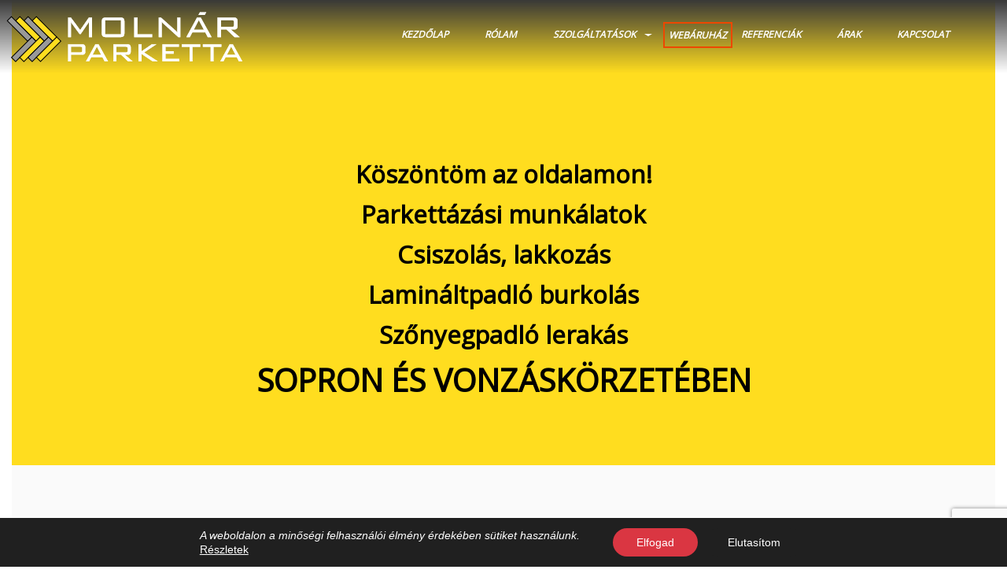

--- FILE ---
content_type: text/html; charset=UTF-8
request_url: https://www.molnarparketta.hu/
body_size: 24026
content:
<!doctype html>
<html class="no-js" lang="hu">
<head>
	<meta charset="UTF-8">
	<meta name="viewport" content="width=device-width, initial-scale=1.0" />
	<meta http-equiv="X-UA-Compatible" content="IE=Edge">
	
	<meta name='robots' content='index, follow, max-image-preview:large, max-snippet:-1, max-video-preview:-1' />

<!-- Google Tag Manager by PYS -->
    <script data-cfasync="false" data-pagespeed-no-defer>
	    window.dataLayerPYS = window.dataLayerPYS || [];
	</script>
<!-- End Google Tag Manager by PYS -->
	<!-- This site is optimized with the Yoast SEO plugin v26.7 - https://yoast.com/wordpress/plugins/seo/ -->
	<title>Parkettázási munkálatok, csiszolás lakkozás Sopron - Molnár Kálmán</title>
	<meta name="description" content="Parkettázási munkálatok, csiszolás lakkozás Sopron. Minden ami parketta és azzal kapcsolatos. Sopron és vonzáskörzetében." />
	<link rel="canonical" href="https://www.molnarparketta.hu/" />
	<meta property="og:locale" content="hu_HU" />
	<meta property="og:type" content="website" />
	<meta property="og:title" content="Parkettázási munkálatok, csiszolás lakkozás Sopron - Molnár Kálmán" />
	<meta property="og:description" content="Parkettázási munkálatok, csiszolás lakkozás Sopron. Minden ami parketta és azzal kapcsolatos. Sopron és vonzáskörzetében." />
	<meta property="og:url" content="https://www.molnarparketta.hu/" />
	<meta property="og:site_name" content="Molnár Kálmán, parkettás, Parkettázás Sopron &quot;Minden ami parketta és azzal kapcsolatos&quot;" />
	<meta property="article:publisher" content="https://www.facebook.com/molnarparketta" />
	<meta property="article:modified_time" content="2024-03-12T17:46:16+00:00" />
	<meta property="og:image" content="https://www.molnarparketta.hu/wp-content/uploads/2022/10/imageedit_1_4390604959-4.png" />
	<meta name="twitter:card" content="summary_large_image" />
	<script type="application/ld+json" class="yoast-schema-graph">{"@context":"https://schema.org","@graph":[{"@type":"WebPage","@id":"https://www.molnarparketta.hu/","url":"https://www.molnarparketta.hu/","name":"Parkettázási munkálatok, csiszolás lakkozás Sopron - Molnár Kálmán","isPartOf":{"@id":"https://www.molnarparketta.hu/#website"},"about":{"@id":"https://www.molnarparketta.hu/#/schema/person/742d3b6c9b098fac20fccedccb67c01e"},"primaryImageOfPage":{"@id":"https://www.molnarparketta.hu/#primaryimage"},"image":{"@id":"https://www.molnarparketta.hu/#primaryimage"},"thumbnailUrl":"https://www.molnarparketta.hu/wp-content/uploads/2022/10/imageedit_1_4390604959-4.png","datePublished":"2016-05-27T18:03:43+00:00","dateModified":"2024-03-12T17:46:16+00:00","description":"Parkettázási munkálatok, csiszolás lakkozás Sopron. Minden ami parketta és azzal kapcsolatos. Sopron és vonzáskörzetében.","breadcrumb":{"@id":"https://www.molnarparketta.hu/#breadcrumb"},"inLanguage":"hu","potentialAction":[{"@type":"ReadAction","target":["https://www.molnarparketta.hu/"]}]},{"@type":"ImageObject","inLanguage":"hu","@id":"https://www.molnarparketta.hu/#primaryimage","url":"https://www.molnarparketta.hu/wp-content/uploads/2022/10/imageedit_1_4390604959-4.png","contentUrl":"https://www.molnarparketta.hu/wp-content/uploads/2022/10/imageedit_1_4390604959-4.png","width":300,"height":300},{"@type":"BreadcrumbList","@id":"https://www.molnarparketta.hu/#breadcrumb","itemListElement":[{"@type":"ListItem","position":1,"name":"Home"}]},{"@type":"WebSite","@id":"https://www.molnarparketta.hu/#website","url":"https://www.molnarparketta.hu/","name":"Molnár Kálmán, parkettás, Parkettázás Sopron \"Minden ami parketta és azzal kapcsolatos\"","description":"Parkettázási munkálatok, teljes kivitelezéssel. Parketta lerakás, parketta csiszolás, lakkozás, olajozás.","publisher":{"@id":"https://www.molnarparketta.hu/#/schema/person/742d3b6c9b098fac20fccedccb67c01e"},"alternateName":"Molnár parketta","potentialAction":[{"@type":"SearchAction","target":{"@type":"EntryPoint","urlTemplate":"https://www.molnarparketta.hu/?s={search_term_string}"},"query-input":{"@type":"PropertyValueSpecification","valueRequired":true,"valueName":"search_term_string"}}],"inLanguage":"hu"},{"@type":["Person","Organization"],"@id":"https://www.molnarparketta.hu/#/schema/person/742d3b6c9b098fac20fccedccb67c01e","name":"Molnár Kálmán","image":{"@type":"ImageObject","inLanguage":"hu","@id":"https://www.molnarparketta.hu/#/schema/person/image/","url":"https://secure.gravatar.com/avatar/4aefdd600dff19b06a75d3b4336065c08f5869c6ecf6edb29cc00f34a1975c86?s=96&d=mm&r=g","contentUrl":"https://secure.gravatar.com/avatar/4aefdd600dff19b06a75d3b4336065c08f5869c6ecf6edb29cc00f34a1975c86?s=96&d=mm&r=g","caption":"Molnár Kálmán"},"logo":{"@id":"https://www.molnarparketta.hu/#/schema/person/image/"},"sameAs":["https://www.facebook.com/molnarparketta","https://www.instagram.com/molnarparketta/"]}]}</script>
	<!-- / Yoast SEO plugin. -->


<script type='application/javascript'  id='pys-version-script'>console.log('PixelYourSite Free version 11.1.5.2');</script>
<link rel='dns-prefetch' href='//maps.googleapis.com' />
<link rel='dns-prefetch' href='//fonts.googleapis.com' />
<link rel="alternate" type="application/rss+xml" title="Molnár Kálmán, parkettás, Parkettázás Sopron &quot;Minden ami parketta és azzal kapcsolatos&quot; &raquo; hírcsatorna" href="https://www.molnarparketta.hu/feed/" />
<link rel="alternate" type="application/rss+xml" title="Molnár Kálmán, parkettás, Parkettázás Sopron &quot;Minden ami parketta és azzal kapcsolatos&quot; &raquo; hozzászólás hírcsatorna" href="https://www.molnarparketta.hu/comments/feed/" />
<link rel="alternate" title="oEmbed (JSON)" type="application/json+oembed" href="https://www.molnarparketta.hu/wp-json/oembed/1.0/embed?url=https%3A%2F%2Fwww.molnarparketta.hu%2F" />
<link rel="alternate" title="oEmbed (XML)" type="text/xml+oembed" href="https://www.molnarparketta.hu/wp-json/oembed/1.0/embed?url=https%3A%2F%2Fwww.molnarparketta.hu%2F&#038;format=xml" />
<script>function cpLoadCSS(e,t,n){"use strict";var i=window.document.createElement("link"),o=t||window.document.getElementsByTagName("script")[0];return i.rel="stylesheet",i.href=e,i.media="only x",o.parentNode.insertBefore(i,o),setTimeout(function(){i.media=n||"all"}),i}</script><style>.cp-popup-container .cpro-overlay,.cp-popup-container .cp-popup-wrapper{opacity:0;visibility:hidden;display:none}</style><style id='wp-img-auto-sizes-contain-inline-css' type='text/css'>
img:is([sizes=auto i],[sizes^="auto," i]){contain-intrinsic-size:3000px 1500px}
/*# sourceURL=wp-img-auto-sizes-contain-inline-css */
</style>
<style id='wp-emoji-styles-inline-css' type='text/css'>

	img.wp-smiley, img.emoji {
		display: inline !important;
		border: none !important;
		box-shadow: none !important;
		height: 1em !important;
		width: 1em !important;
		margin: 0 0.07em !important;
		vertical-align: -0.1em !important;
		background: none !important;
		padding: 0 !important;
	}
/*# sourceURL=wp-emoji-styles-inline-css */
</style>
<style id='wp-block-library-inline-css' type='text/css'>
:root{--wp-block-synced-color:#7a00df;--wp-block-synced-color--rgb:122,0,223;--wp-bound-block-color:var(--wp-block-synced-color);--wp-editor-canvas-background:#ddd;--wp-admin-theme-color:#007cba;--wp-admin-theme-color--rgb:0,124,186;--wp-admin-theme-color-darker-10:#006ba1;--wp-admin-theme-color-darker-10--rgb:0,107,160.5;--wp-admin-theme-color-darker-20:#005a87;--wp-admin-theme-color-darker-20--rgb:0,90,135;--wp-admin-border-width-focus:2px}@media (min-resolution:192dpi){:root{--wp-admin-border-width-focus:1.5px}}.wp-element-button{cursor:pointer}:root .has-very-light-gray-background-color{background-color:#eee}:root .has-very-dark-gray-background-color{background-color:#313131}:root .has-very-light-gray-color{color:#eee}:root .has-very-dark-gray-color{color:#313131}:root .has-vivid-green-cyan-to-vivid-cyan-blue-gradient-background{background:linear-gradient(135deg,#00d084,#0693e3)}:root .has-purple-crush-gradient-background{background:linear-gradient(135deg,#34e2e4,#4721fb 50%,#ab1dfe)}:root .has-hazy-dawn-gradient-background{background:linear-gradient(135deg,#faaca8,#dad0ec)}:root .has-subdued-olive-gradient-background{background:linear-gradient(135deg,#fafae1,#67a671)}:root .has-atomic-cream-gradient-background{background:linear-gradient(135deg,#fdd79a,#004a59)}:root .has-nightshade-gradient-background{background:linear-gradient(135deg,#330968,#31cdcf)}:root .has-midnight-gradient-background{background:linear-gradient(135deg,#020381,#2874fc)}:root{--wp--preset--font-size--normal:16px;--wp--preset--font-size--huge:42px}.has-regular-font-size{font-size:1em}.has-larger-font-size{font-size:2.625em}.has-normal-font-size{font-size:var(--wp--preset--font-size--normal)}.has-huge-font-size{font-size:var(--wp--preset--font-size--huge)}.has-text-align-center{text-align:center}.has-text-align-left{text-align:left}.has-text-align-right{text-align:right}.has-fit-text{white-space:nowrap!important}#end-resizable-editor-section{display:none}.aligncenter{clear:both}.items-justified-left{justify-content:flex-start}.items-justified-center{justify-content:center}.items-justified-right{justify-content:flex-end}.items-justified-space-between{justify-content:space-between}.screen-reader-text{border:0;clip-path:inset(50%);height:1px;margin:-1px;overflow:hidden;padding:0;position:absolute;width:1px;word-wrap:normal!important}.screen-reader-text:focus{background-color:#ddd;clip-path:none;color:#444;display:block;font-size:1em;height:auto;left:5px;line-height:normal;padding:15px 23px 14px;text-decoration:none;top:5px;width:auto;z-index:100000}html :where(.has-border-color){border-style:solid}html :where([style*=border-top-color]){border-top-style:solid}html :where([style*=border-right-color]){border-right-style:solid}html :where([style*=border-bottom-color]){border-bottom-style:solid}html :where([style*=border-left-color]){border-left-style:solid}html :where([style*=border-width]){border-style:solid}html :where([style*=border-top-width]){border-top-style:solid}html :where([style*=border-right-width]){border-right-style:solid}html :where([style*=border-bottom-width]){border-bottom-style:solid}html :where([style*=border-left-width]){border-left-style:solid}html :where(img[class*=wp-image-]){height:auto;max-width:100%}:where(figure){margin:0 0 1em}html :where(.is-position-sticky){--wp-admin--admin-bar--position-offset:var(--wp-admin--admin-bar--height,0px)}@media screen and (max-width:600px){html :where(.is-position-sticky){--wp-admin--admin-bar--position-offset:0px}}

/*# sourceURL=wp-block-library-inline-css */
</style><style id='global-styles-inline-css' type='text/css'>
:root{--wp--preset--aspect-ratio--square: 1;--wp--preset--aspect-ratio--4-3: 4/3;--wp--preset--aspect-ratio--3-4: 3/4;--wp--preset--aspect-ratio--3-2: 3/2;--wp--preset--aspect-ratio--2-3: 2/3;--wp--preset--aspect-ratio--16-9: 16/9;--wp--preset--aspect-ratio--9-16: 9/16;--wp--preset--color--black: #000000;--wp--preset--color--cyan-bluish-gray: #abb8c3;--wp--preset--color--white: #ffffff;--wp--preset--color--pale-pink: #f78da7;--wp--preset--color--vivid-red: #cf2e2e;--wp--preset--color--luminous-vivid-orange: #ff6900;--wp--preset--color--luminous-vivid-amber: #fcb900;--wp--preset--color--light-green-cyan: #7bdcb5;--wp--preset--color--vivid-green-cyan: #00d084;--wp--preset--color--pale-cyan-blue: #8ed1fc;--wp--preset--color--vivid-cyan-blue: #0693e3;--wp--preset--color--vivid-purple: #9b51e0;--wp--preset--color--primary: rgba(182,112,42,1);--wp--preset--color--secondary: #58AD69;--wp--preset--gradient--vivid-cyan-blue-to-vivid-purple: linear-gradient(135deg,rgb(6,147,227) 0%,rgb(155,81,224) 100%);--wp--preset--gradient--light-green-cyan-to-vivid-green-cyan: linear-gradient(135deg,rgb(122,220,180) 0%,rgb(0,208,130) 100%);--wp--preset--gradient--luminous-vivid-amber-to-luminous-vivid-orange: linear-gradient(135deg,rgb(252,185,0) 0%,rgb(255,105,0) 100%);--wp--preset--gradient--luminous-vivid-orange-to-vivid-red: linear-gradient(135deg,rgb(255,105,0) 0%,rgb(207,46,46) 100%);--wp--preset--gradient--very-light-gray-to-cyan-bluish-gray: linear-gradient(135deg,rgb(238,238,238) 0%,rgb(169,184,195) 100%);--wp--preset--gradient--cool-to-warm-spectrum: linear-gradient(135deg,rgb(74,234,220) 0%,rgb(151,120,209) 20%,rgb(207,42,186) 40%,rgb(238,44,130) 60%,rgb(251,105,98) 80%,rgb(254,248,76) 100%);--wp--preset--gradient--blush-light-purple: linear-gradient(135deg,rgb(255,206,236) 0%,rgb(152,150,240) 100%);--wp--preset--gradient--blush-bordeaux: linear-gradient(135deg,rgb(254,205,165) 0%,rgb(254,45,45) 50%,rgb(107,0,62) 100%);--wp--preset--gradient--luminous-dusk: linear-gradient(135deg,rgb(255,203,112) 0%,rgb(199,81,192) 50%,rgb(65,88,208) 100%);--wp--preset--gradient--pale-ocean: linear-gradient(135deg,rgb(255,245,203) 0%,rgb(182,227,212) 50%,rgb(51,167,181) 100%);--wp--preset--gradient--electric-grass: linear-gradient(135deg,rgb(202,248,128) 0%,rgb(113,206,126) 100%);--wp--preset--gradient--midnight: linear-gradient(135deg,rgb(2,3,129) 0%,rgb(40,116,252) 100%);--wp--preset--font-size--small: 14px;--wp--preset--font-size--medium: 20px;--wp--preset--font-size--large: 18px;--wp--preset--font-size--x-large: 42px;--wp--preset--font-size--regular: 16px;--wp--preset--spacing--20: 0.44rem;--wp--preset--spacing--30: 0.67rem;--wp--preset--spacing--40: 1rem;--wp--preset--spacing--50: 1.5rem;--wp--preset--spacing--60: 2.25rem;--wp--preset--spacing--70: 3.38rem;--wp--preset--spacing--80: 5.06rem;--wp--preset--shadow--natural: 6px 6px 9px rgba(0, 0, 0, 0.2);--wp--preset--shadow--deep: 12px 12px 50px rgba(0, 0, 0, 0.4);--wp--preset--shadow--sharp: 6px 6px 0px rgba(0, 0, 0, 0.2);--wp--preset--shadow--outlined: 6px 6px 0px -3px rgb(255, 255, 255), 6px 6px rgb(0, 0, 0);--wp--preset--shadow--crisp: 6px 6px 0px rgb(0, 0, 0);}:where(.is-layout-flex){gap: 0.5em;}:where(.is-layout-grid){gap: 0.5em;}body .is-layout-flex{display: flex;}.is-layout-flex{flex-wrap: wrap;align-items: center;}.is-layout-flex > :is(*, div){margin: 0;}body .is-layout-grid{display: grid;}.is-layout-grid > :is(*, div){margin: 0;}:where(.wp-block-columns.is-layout-flex){gap: 2em;}:where(.wp-block-columns.is-layout-grid){gap: 2em;}:where(.wp-block-post-template.is-layout-flex){gap: 1.25em;}:where(.wp-block-post-template.is-layout-grid){gap: 1.25em;}.has-black-color{color: var(--wp--preset--color--black) !important;}.has-cyan-bluish-gray-color{color: var(--wp--preset--color--cyan-bluish-gray) !important;}.has-white-color{color: var(--wp--preset--color--white) !important;}.has-pale-pink-color{color: var(--wp--preset--color--pale-pink) !important;}.has-vivid-red-color{color: var(--wp--preset--color--vivid-red) !important;}.has-luminous-vivid-orange-color{color: var(--wp--preset--color--luminous-vivid-orange) !important;}.has-luminous-vivid-amber-color{color: var(--wp--preset--color--luminous-vivid-amber) !important;}.has-light-green-cyan-color{color: var(--wp--preset--color--light-green-cyan) !important;}.has-vivid-green-cyan-color{color: var(--wp--preset--color--vivid-green-cyan) !important;}.has-pale-cyan-blue-color{color: var(--wp--preset--color--pale-cyan-blue) !important;}.has-vivid-cyan-blue-color{color: var(--wp--preset--color--vivid-cyan-blue) !important;}.has-vivid-purple-color{color: var(--wp--preset--color--vivid-purple) !important;}.has-black-background-color{background-color: var(--wp--preset--color--black) !important;}.has-cyan-bluish-gray-background-color{background-color: var(--wp--preset--color--cyan-bluish-gray) !important;}.has-white-background-color{background-color: var(--wp--preset--color--white) !important;}.has-pale-pink-background-color{background-color: var(--wp--preset--color--pale-pink) !important;}.has-vivid-red-background-color{background-color: var(--wp--preset--color--vivid-red) !important;}.has-luminous-vivid-orange-background-color{background-color: var(--wp--preset--color--luminous-vivid-orange) !important;}.has-luminous-vivid-amber-background-color{background-color: var(--wp--preset--color--luminous-vivid-amber) !important;}.has-light-green-cyan-background-color{background-color: var(--wp--preset--color--light-green-cyan) !important;}.has-vivid-green-cyan-background-color{background-color: var(--wp--preset--color--vivid-green-cyan) !important;}.has-pale-cyan-blue-background-color{background-color: var(--wp--preset--color--pale-cyan-blue) !important;}.has-vivid-cyan-blue-background-color{background-color: var(--wp--preset--color--vivid-cyan-blue) !important;}.has-vivid-purple-background-color{background-color: var(--wp--preset--color--vivid-purple) !important;}.has-black-border-color{border-color: var(--wp--preset--color--black) !important;}.has-cyan-bluish-gray-border-color{border-color: var(--wp--preset--color--cyan-bluish-gray) !important;}.has-white-border-color{border-color: var(--wp--preset--color--white) !important;}.has-pale-pink-border-color{border-color: var(--wp--preset--color--pale-pink) !important;}.has-vivid-red-border-color{border-color: var(--wp--preset--color--vivid-red) !important;}.has-luminous-vivid-orange-border-color{border-color: var(--wp--preset--color--luminous-vivid-orange) !important;}.has-luminous-vivid-amber-border-color{border-color: var(--wp--preset--color--luminous-vivid-amber) !important;}.has-light-green-cyan-border-color{border-color: var(--wp--preset--color--light-green-cyan) !important;}.has-vivid-green-cyan-border-color{border-color: var(--wp--preset--color--vivid-green-cyan) !important;}.has-pale-cyan-blue-border-color{border-color: var(--wp--preset--color--pale-cyan-blue) !important;}.has-vivid-cyan-blue-border-color{border-color: var(--wp--preset--color--vivid-cyan-blue) !important;}.has-vivid-purple-border-color{border-color: var(--wp--preset--color--vivid-purple) !important;}.has-vivid-cyan-blue-to-vivid-purple-gradient-background{background: var(--wp--preset--gradient--vivid-cyan-blue-to-vivid-purple) !important;}.has-light-green-cyan-to-vivid-green-cyan-gradient-background{background: var(--wp--preset--gradient--light-green-cyan-to-vivid-green-cyan) !important;}.has-luminous-vivid-amber-to-luminous-vivid-orange-gradient-background{background: var(--wp--preset--gradient--luminous-vivid-amber-to-luminous-vivid-orange) !important;}.has-luminous-vivid-orange-to-vivid-red-gradient-background{background: var(--wp--preset--gradient--luminous-vivid-orange-to-vivid-red) !important;}.has-very-light-gray-to-cyan-bluish-gray-gradient-background{background: var(--wp--preset--gradient--very-light-gray-to-cyan-bluish-gray) !important;}.has-cool-to-warm-spectrum-gradient-background{background: var(--wp--preset--gradient--cool-to-warm-spectrum) !important;}.has-blush-light-purple-gradient-background{background: var(--wp--preset--gradient--blush-light-purple) !important;}.has-blush-bordeaux-gradient-background{background: var(--wp--preset--gradient--blush-bordeaux) !important;}.has-luminous-dusk-gradient-background{background: var(--wp--preset--gradient--luminous-dusk) !important;}.has-pale-ocean-gradient-background{background: var(--wp--preset--gradient--pale-ocean) !important;}.has-electric-grass-gradient-background{background: var(--wp--preset--gradient--electric-grass) !important;}.has-midnight-gradient-background{background: var(--wp--preset--gradient--midnight) !important;}.has-small-font-size{font-size: var(--wp--preset--font-size--small) !important;}.has-medium-font-size{font-size: var(--wp--preset--font-size--medium) !important;}.has-large-font-size{font-size: var(--wp--preset--font-size--large) !important;}.has-x-large-font-size{font-size: var(--wp--preset--font-size--x-large) !important;}
/*# sourceURL=global-styles-inline-css */
</style>

<style id='classic-theme-styles-inline-css' type='text/css'>
/*! This file is auto-generated */
.wp-block-button__link{color:#fff;background-color:#32373c;border-radius:9999px;box-shadow:none;text-decoration:none;padding:calc(.667em + 2px) calc(1.333em + 2px);font-size:1.125em}.wp-block-file__button{background:#32373c;color:#fff;text-decoration:none}
/*# sourceURL=/wp-includes/css/classic-themes.min.css */
</style>
<link rel='stylesheet' id='contact-form-7-css' href='https://www.molnarparketta.hu/wp-content/plugins/contact-form-7/includes/css/styles.css?ver=6.1.4' type='text/css' media='all' />
<script>document.addEventListener('DOMContentLoaded', function(event) {  if( typeof cpLoadCSS !== 'undefined' ) { cpLoadCSS('https://www.molnarparketta.hu/wp-content/plugins/convertpro/assets/modules/css/cp-popup.min.css?ver=1.8.8', 0, 'all'); } }); </script>
<link rel='stylesheet' id='flooring_body_google_fonts-css' href='https://fonts.googleapis.com/css?family=Open+Sans%3A400%26subset%3Dlatin&#038;ver=1.0.0' type='text/css' media='all' />
<link rel='stylesheet' id='flooring_header_google_fonts-css' href='https://fonts.googleapis.com/css?family=Open+Sans%3A400%26subset%3Dlatin&#038;ver=1.0.0' type='text/css' media='all' />
<link rel='stylesheet' id='flooring_navigation_google_fonts-css' href='https://fonts.googleapis.com/css?family=Open+Sans%3A400%26subset%3Dlatin&#038;ver=1.0.0' type='text/css' media='all' />
<link rel='stylesheet' id='owl-carousel-css' href='https://www.molnarparketta.hu/wp-content/themes/flooring/css/owl.carousel.css?ver=1082bc039f8c4cad5c82ae255ba9518e' type='text/css' media='all' />
<link rel='stylesheet' id='owl-theme-css' href='https://www.molnarparketta.hu/wp-content/themes/flooring/css/owl.theme.css?ver=1082bc039f8c4cad5c82ae255ba9518e' type='text/css' media='all' />
<link rel='stylesheet' id='animate-css' href='https://www.molnarparketta.hu/wp-content/themes/flooring/css/animate.css?ver=1082bc039f8c4cad5c82ae255ba9518e' type='text/css' media='all' />
<link rel='stylesheet' id='swiper-css' href='https://www.molnarparketta.hu/wp-content/themes/flooring/css/swiper.min.css?ver=1082bc039f8c4cad5c82ae255ba9518e' type='text/css' media='all' />
<link rel='stylesheet' id='font-awesome-css' href='https://www.molnarparketta.hu/wp-content/themes/flooring/css/font-awesome/font-awesome.min.css?ver=1082bc039f8c4cad5c82ae255ba9518e' type='text/css' media='all' />
<link rel='stylesheet' id='flooring-app-css' href='https://www.molnarparketta.hu/wp-content/themes/flooring/css/app.css?ver=1082bc039f8c4cad5c82ae255ba9518e' type='text/css' media='all' />
<link rel='stylesheet' id='flooring-style-css' href='https://www.molnarparketta.hu/wp-content/themes/flooring/style.css?ver=1082bc039f8c4cad5c82ae255ba9518e' type='text/css' media='all' />
<style id='flooring-style-inline-css' type='text/css'>
body ,body p {
    	font-family :'Open Sans';
    	font-weight :400;
    	font-style :italic;
    }body p {
    	font-size :12px;
    }h1, h2, h3, h4, h5, h6, .menu-list a {
    	font-family :'Open Sans';
		font-weight :700;
		font-style :;
    }.l-header .top-bar ul.desktop-menu li.menu-item >  a {
				font-family : 'Open Sans';
			}.l-header .top-bar ul.desktop-menu li.menu-item >  a {
				font-weight : 400;
			}.l-header .top-bar ul.desktop-menu li.menu-item >  a {
				text-transform : none;
			}.l-header .top-bar ul.desktop-menu li.menu-item >  a {
    	font-size :12px !important;
    }h1, h2, h3, h4, h5, h6, .menu-list a {
				text-transform : none;
			}body ,body p {
				text-transform : none;
			}
    :root {
      --primary-color:            rgba(203,8,20,1);
      --secondary-color:          rgba(79,80,85,1);
      --headings-color:          ;
           
      --topbar-background:        rgba(56,56,56,1);
      --topbar-text:              rgba(255,255,255,255);
      --topbar-sticky-bg:         rgba(79,80,85,1);
      --topbar-sticky-text:       rgba(255,255,255,1);
      --topbar-hover-sticky-text: rgba(203,8,20,1);
      --topbar-hover-text:        rgba(203,8,20,1);
   
      --footer-background:        rgba(56,56,56,1);
      --footer-background-image: url();
      --footer-text-color:        #fff;
      --copyright-background:     ;
      --copyright-text:           ;
      
      --copyright-bg-color:           ;
       --copyright-text-color:           ;
    }
		.wd-heading{ 
		}
		.wd-heading .title_a { 
		}
		.wd-heading .sub_title_a { 		
		}
		
		.wd-heading .title_b { 
		}
		.wd-heading .sub_title_b { 
		}
		
		.wd-heading .title_c { 
		}
		.wd-heading .sub_title_c { 
		}
		.wd-heading .hr_a { 
        width: 73px;
		}
		.wd-heading .hr_b { 
		}
		.wd-heading .hr_c { 
		}
        .wd-footer {
                background-image:url(https://www.webideas-trabajo2.com/wp-content/uploads/2018/01/fondo-pie.jpg);
        }
    
/*# sourceURL=flooring-style-inline-css */
</style>
<link rel='stylesheet' id='js_composer_front-css' href='https://www.molnarparketta.hu/wp-content/plugins/js_composer/assets/css/js_composer.min.css?ver=7.1' type='text/css' media='all' />
<link rel='stylesheet' id='rpt-css' href='https://www.molnarparketta.hu/wp-content/plugins/dk-pricr-responsive-pricing-table/inc/css/rpt_style.min.css?ver=5.1.13' type='text/css' media='all' />
<link rel='stylesheet' id='moove_gdpr_frontend-css' href='https://www.molnarparketta.hu/wp-content/plugins/gdpr-cookie-compliance/dist/styles/gdpr-main-nf.css?ver=5.0.9' type='text/css' media='all' />
<style id='moove_gdpr_frontend-inline-css' type='text/css'>
				#moove_gdpr_cookie_info_bar .moove-gdpr-info-bar-container .moove-gdpr-info-bar-content a.mgbutton.moove-gdpr-infobar-reject-btn, 
				#moove_gdpr_cookie_info_bar .moove-gdpr-info-bar-container .moove-gdpr-info-bar-content button.mgbutton.moove-gdpr-infobar-reject-btn {
					background-color: #202020;
					color: #ffffff;
				}

				#moove_gdpr_cookie_info_bar .moove-gdpr-info-bar-container .moove-gdpr-info-bar-content a.mgbutton.moove-gdpr-infobar-reject-btn:hover, 
				#moove_gdpr_cookie_info_bar .moove-gdpr-info-bar-container .moove-gdpr-info-bar-content button.mgbutton.moove-gdpr-infobar-reject-btn:hover {
					color: #202020;
					background-color: #ffffff;
				}
							#moove_gdpr_cookie_modal .moove-gdpr-modal-content .moove-gdpr-tab-main h3.tab-title, 
				#moove_gdpr_cookie_modal .moove-gdpr-modal-content .moove-gdpr-tab-main span.tab-title,
				#moove_gdpr_cookie_modal .moove-gdpr-modal-content .moove-gdpr-modal-left-content #moove-gdpr-menu li a, 
				#moove_gdpr_cookie_modal .moove-gdpr-modal-content .moove-gdpr-modal-left-content #moove-gdpr-menu li button,
				#moove_gdpr_cookie_modal .moove-gdpr-modal-content .moove-gdpr-modal-left-content .moove-gdpr-branding-cnt a,
				#moove_gdpr_cookie_modal .moove-gdpr-modal-content .moove-gdpr-modal-footer-content .moove-gdpr-button-holder a.mgbutton, 
				#moove_gdpr_cookie_modal .moove-gdpr-modal-content .moove-gdpr-modal-footer-content .moove-gdpr-button-holder button.mgbutton,
				#moove_gdpr_cookie_modal .cookie-switch .cookie-slider:after, 
				#moove_gdpr_cookie_modal .cookie-switch .slider:after, 
				#moove_gdpr_cookie_modal .switch .cookie-slider:after, 
				#moove_gdpr_cookie_modal .switch .slider:after,
				#moove_gdpr_cookie_info_bar .moove-gdpr-info-bar-container .moove-gdpr-info-bar-content p, 
				#moove_gdpr_cookie_info_bar .moove-gdpr-info-bar-container .moove-gdpr-info-bar-content p a,
				#moove_gdpr_cookie_info_bar .moove-gdpr-info-bar-container .moove-gdpr-info-bar-content a.mgbutton, 
				#moove_gdpr_cookie_info_bar .moove-gdpr-info-bar-container .moove-gdpr-info-bar-content button.mgbutton,
				#moove_gdpr_cookie_modal .moove-gdpr-modal-content .moove-gdpr-tab-main .moove-gdpr-tab-main-content h1, 
				#moove_gdpr_cookie_modal .moove-gdpr-modal-content .moove-gdpr-tab-main .moove-gdpr-tab-main-content h2, 
				#moove_gdpr_cookie_modal .moove-gdpr-modal-content .moove-gdpr-tab-main .moove-gdpr-tab-main-content h3, 
				#moove_gdpr_cookie_modal .moove-gdpr-modal-content .moove-gdpr-tab-main .moove-gdpr-tab-main-content h4, 
				#moove_gdpr_cookie_modal .moove-gdpr-modal-content .moove-gdpr-tab-main .moove-gdpr-tab-main-content h5, 
				#moove_gdpr_cookie_modal .moove-gdpr-modal-content .moove-gdpr-tab-main .moove-gdpr-tab-main-content h6,
				#moove_gdpr_cookie_modal .moove-gdpr-modal-content.moove_gdpr_modal_theme_v2 .moove-gdpr-modal-title .tab-title,
				#moove_gdpr_cookie_modal .moove-gdpr-modal-content.moove_gdpr_modal_theme_v2 .moove-gdpr-tab-main h3.tab-title, 
				#moove_gdpr_cookie_modal .moove-gdpr-modal-content.moove_gdpr_modal_theme_v2 .moove-gdpr-tab-main span.tab-title,
				#moove_gdpr_cookie_modal .moove-gdpr-modal-content.moove_gdpr_modal_theme_v2 .moove-gdpr-branding-cnt a {
					font-weight: inherit				}
			#moove_gdpr_cookie_modal,#moove_gdpr_cookie_info_bar,.gdpr_cookie_settings_shortcode_content{font-family:&#039;Open Sans&#039;,sans-serif}#moove_gdpr_save_popup_settings_button{background-color:#373737;color:#fff}#moove_gdpr_save_popup_settings_button:hover{background-color:#000}#moove_gdpr_cookie_info_bar .moove-gdpr-info-bar-container .moove-gdpr-info-bar-content a.mgbutton,#moove_gdpr_cookie_info_bar .moove-gdpr-info-bar-container .moove-gdpr-info-bar-content button.mgbutton{background-color:#da3642}#moove_gdpr_cookie_modal .moove-gdpr-modal-content .moove-gdpr-modal-footer-content .moove-gdpr-button-holder a.mgbutton,#moove_gdpr_cookie_modal .moove-gdpr-modal-content .moove-gdpr-modal-footer-content .moove-gdpr-button-holder button.mgbutton,.gdpr_cookie_settings_shortcode_content .gdpr-shr-button.button-green{background-color:#da3642;border-color:#da3642}#moove_gdpr_cookie_modal .moove-gdpr-modal-content .moove-gdpr-modal-footer-content .moove-gdpr-button-holder a.mgbutton:hover,#moove_gdpr_cookie_modal .moove-gdpr-modal-content .moove-gdpr-modal-footer-content .moove-gdpr-button-holder button.mgbutton:hover,.gdpr_cookie_settings_shortcode_content .gdpr-shr-button.button-green:hover{background-color:#fff;color:#da3642}#moove_gdpr_cookie_modal .moove-gdpr-modal-content .moove-gdpr-modal-close i,#moove_gdpr_cookie_modal .moove-gdpr-modal-content .moove-gdpr-modal-close span.gdpr-icon{background-color:#da3642;border:1px solid #da3642}#moove_gdpr_cookie_info_bar span.moove-gdpr-infobar-allow-all.focus-g,#moove_gdpr_cookie_info_bar span.moove-gdpr-infobar-allow-all:focus,#moove_gdpr_cookie_info_bar button.moove-gdpr-infobar-allow-all.focus-g,#moove_gdpr_cookie_info_bar button.moove-gdpr-infobar-allow-all:focus,#moove_gdpr_cookie_info_bar span.moove-gdpr-infobar-reject-btn.focus-g,#moove_gdpr_cookie_info_bar span.moove-gdpr-infobar-reject-btn:focus,#moove_gdpr_cookie_info_bar button.moove-gdpr-infobar-reject-btn.focus-g,#moove_gdpr_cookie_info_bar button.moove-gdpr-infobar-reject-btn:focus,#moove_gdpr_cookie_info_bar span.change-settings-button.focus-g,#moove_gdpr_cookie_info_bar span.change-settings-button:focus,#moove_gdpr_cookie_info_bar button.change-settings-button.focus-g,#moove_gdpr_cookie_info_bar button.change-settings-button:focus{-webkit-box-shadow:0 0 1px 3px #da3642;-moz-box-shadow:0 0 1px 3px #da3642;box-shadow:0 0 1px 3px #da3642}#moove_gdpr_cookie_modal .moove-gdpr-modal-content .moove-gdpr-modal-close i:hover,#moove_gdpr_cookie_modal .moove-gdpr-modal-content .moove-gdpr-modal-close span.gdpr-icon:hover,#moove_gdpr_cookie_info_bar span[data-href]>u.change-settings-button{color:#da3642}#moove_gdpr_cookie_modal .moove-gdpr-modal-content .moove-gdpr-modal-left-content #moove-gdpr-menu li.menu-item-selected a span.gdpr-icon,#moove_gdpr_cookie_modal .moove-gdpr-modal-content .moove-gdpr-modal-left-content #moove-gdpr-menu li.menu-item-selected button span.gdpr-icon{color:inherit}#moove_gdpr_cookie_modal .moove-gdpr-modal-content .moove-gdpr-modal-left-content #moove-gdpr-menu li a span.gdpr-icon,#moove_gdpr_cookie_modal .moove-gdpr-modal-content .moove-gdpr-modal-left-content #moove-gdpr-menu li button span.gdpr-icon{color:inherit}#moove_gdpr_cookie_modal .gdpr-acc-link{line-height:0;font-size:0;color:transparent;position:absolute}#moove_gdpr_cookie_modal .moove-gdpr-modal-content .moove-gdpr-modal-close:hover i,#moove_gdpr_cookie_modal .moove-gdpr-modal-content .moove-gdpr-modal-left-content #moove-gdpr-menu li a,#moove_gdpr_cookie_modal .moove-gdpr-modal-content .moove-gdpr-modal-left-content #moove-gdpr-menu li button,#moove_gdpr_cookie_modal .moove-gdpr-modal-content .moove-gdpr-modal-left-content #moove-gdpr-menu li button i,#moove_gdpr_cookie_modal .moove-gdpr-modal-content .moove-gdpr-modal-left-content #moove-gdpr-menu li a i,#moove_gdpr_cookie_modal .moove-gdpr-modal-content .moove-gdpr-tab-main .moove-gdpr-tab-main-content a:hover,#moove_gdpr_cookie_info_bar.moove-gdpr-dark-scheme .moove-gdpr-info-bar-container .moove-gdpr-info-bar-content a.mgbutton:hover,#moove_gdpr_cookie_info_bar.moove-gdpr-dark-scheme .moove-gdpr-info-bar-container .moove-gdpr-info-bar-content button.mgbutton:hover,#moove_gdpr_cookie_info_bar.moove-gdpr-dark-scheme .moove-gdpr-info-bar-container .moove-gdpr-info-bar-content a:hover,#moove_gdpr_cookie_info_bar.moove-gdpr-dark-scheme .moove-gdpr-info-bar-container .moove-gdpr-info-bar-content button:hover,#moove_gdpr_cookie_info_bar.moove-gdpr-dark-scheme .moove-gdpr-info-bar-container .moove-gdpr-info-bar-content span.change-settings-button:hover,#moove_gdpr_cookie_info_bar.moove-gdpr-dark-scheme .moove-gdpr-info-bar-container .moove-gdpr-info-bar-content button.change-settings-button:hover,#moove_gdpr_cookie_info_bar.moove-gdpr-dark-scheme .moove-gdpr-info-bar-container .moove-gdpr-info-bar-content u.change-settings-button:hover,#moove_gdpr_cookie_info_bar span[data-href]>u.change-settings-button,#moove_gdpr_cookie_info_bar.moove-gdpr-dark-scheme .moove-gdpr-info-bar-container .moove-gdpr-info-bar-content a.mgbutton.focus-g,#moove_gdpr_cookie_info_bar.moove-gdpr-dark-scheme .moove-gdpr-info-bar-container .moove-gdpr-info-bar-content button.mgbutton.focus-g,#moove_gdpr_cookie_info_bar.moove-gdpr-dark-scheme .moove-gdpr-info-bar-container .moove-gdpr-info-bar-content a.focus-g,#moove_gdpr_cookie_info_bar.moove-gdpr-dark-scheme .moove-gdpr-info-bar-container .moove-gdpr-info-bar-content button.focus-g,#moove_gdpr_cookie_info_bar.moove-gdpr-dark-scheme .moove-gdpr-info-bar-container .moove-gdpr-info-bar-content a.mgbutton:focus,#moove_gdpr_cookie_info_bar.moove-gdpr-dark-scheme .moove-gdpr-info-bar-container .moove-gdpr-info-bar-content button.mgbutton:focus,#moove_gdpr_cookie_info_bar.moove-gdpr-dark-scheme .moove-gdpr-info-bar-container .moove-gdpr-info-bar-content a:focus,#moove_gdpr_cookie_info_bar.moove-gdpr-dark-scheme .moove-gdpr-info-bar-container .moove-gdpr-info-bar-content button:focus,#moove_gdpr_cookie_info_bar.moove-gdpr-dark-scheme .moove-gdpr-info-bar-container .moove-gdpr-info-bar-content span.change-settings-button.focus-g,span.change-settings-button:focus,button.change-settings-button.focus-g,button.change-settings-button:focus,#moove_gdpr_cookie_info_bar.moove-gdpr-dark-scheme .moove-gdpr-info-bar-container .moove-gdpr-info-bar-content u.change-settings-button.focus-g,#moove_gdpr_cookie_info_bar.moove-gdpr-dark-scheme .moove-gdpr-info-bar-container .moove-gdpr-info-bar-content u.change-settings-button:focus{color:#da3642}#moove_gdpr_cookie_modal .moove-gdpr-branding.focus-g span,#moove_gdpr_cookie_modal .moove-gdpr-modal-content .moove-gdpr-tab-main a.focus-g,#moove_gdpr_cookie_modal .moove-gdpr-modal-content .moove-gdpr-tab-main .gdpr-cd-details-toggle.focus-g{color:#da3642}#moove_gdpr_cookie_modal.gdpr_lightbox-hide{display:none}
/*# sourceURL=moove_gdpr_frontend-inline-css */
</style>
<script type="text/javascript" src="https://www.molnarparketta.hu/wp-includes/js/jquery/jquery.min.js?ver=3.7.1" id="jquery-core-js"></script>
<script type="text/javascript" src="https://www.molnarparketta.hu/wp-includes/js/jquery/jquery-migrate.min.js?ver=3.4.1" id="jquery-migrate-js"></script>
<script type="text/javascript" src="https://www.molnarparketta.hu/wp-content/plugins/pixelyoursite/dist/scripts/jquery.bind-first-0.2.3.min.js?ver=0.2.3" id="jquery-bind-first-js"></script>
<script type="text/javascript" src="https://www.molnarparketta.hu/wp-content/plugins/pixelyoursite/dist/scripts/js.cookie-2.1.3.min.js?ver=2.1.3" id="js-cookie-pys-js"></script>
<script type="text/javascript" src="https://www.molnarparketta.hu/wp-content/plugins/pixelyoursite/dist/scripts/tld.min.js?ver=2.3.1" id="js-tld-js"></script>
<script type="text/javascript" id="pys-js-extra">
/* <![CDATA[ */
var pysOptions = {"staticEvents":[],"dynamicEvents":[],"triggerEvents":[],"triggerEventTypes":[],"ga":{"trackingIds":["UA-245055664-2"],"commentEventEnabled":true,"downloadEnabled":true,"formEventEnabled":true,"crossDomainEnabled":false,"crossDomainAcceptIncoming":false,"crossDomainDomains":[],"isDebugEnabled":[],"serverContainerUrls":{"UA-245055664-2":{"enable_server_container":"","server_container_url":"","transport_url":""}},"additionalConfig":{"UA-245055664-2":{"first_party_collection":true}},"disableAdvertisingFeatures":false,"disableAdvertisingPersonalization":false,"wooVariableAsSimple":true,"custom_page_view_event":false},"debug":"","siteUrl":"https://www.molnarparketta.hu","ajaxUrl":"https://www.molnarparketta.hu/wp-admin/admin-ajax.php","ajax_event":"7fb7a7cce0","enable_remove_download_url_param":"1","cookie_duration":"7","last_visit_duration":"60","enable_success_send_form":"","ajaxForServerEvent":"1","ajaxForServerStaticEvent":"1","useSendBeacon":"1","send_external_id":"1","external_id_expire":"180","track_cookie_for_subdomains":"1","google_consent_mode":"1","gdpr":{"ajax_enabled":false,"all_disabled_by_api":false,"facebook_disabled_by_api":false,"analytics_disabled_by_api":false,"google_ads_disabled_by_api":false,"pinterest_disabled_by_api":false,"bing_disabled_by_api":false,"reddit_disabled_by_api":false,"externalID_disabled_by_api":false,"facebook_prior_consent_enabled":true,"analytics_prior_consent_enabled":true,"google_ads_prior_consent_enabled":null,"pinterest_prior_consent_enabled":true,"bing_prior_consent_enabled":true,"cookiebot_integration_enabled":false,"cookiebot_facebook_consent_category":"marketing","cookiebot_analytics_consent_category":"statistics","cookiebot_tiktok_consent_category":"marketing","cookiebot_google_ads_consent_category":"marketing","cookiebot_pinterest_consent_category":"marketing","cookiebot_bing_consent_category":"marketing","consent_magic_integration_enabled":false,"real_cookie_banner_integration_enabled":false,"cookie_notice_integration_enabled":false,"cookie_law_info_integration_enabled":false,"analytics_storage":{"enabled":true,"value":"granted","filter":false},"ad_storage":{"enabled":true,"value":"granted","filter":false},"ad_user_data":{"enabled":true,"value":"granted","filter":false},"ad_personalization":{"enabled":true,"value":"granted","filter":false}},"cookie":{"disabled_all_cookie":false,"disabled_start_session_cookie":false,"disabled_advanced_form_data_cookie":false,"disabled_landing_page_cookie":false,"disabled_first_visit_cookie":false,"disabled_trafficsource_cookie":false,"disabled_utmTerms_cookie":false,"disabled_utmId_cookie":false},"tracking_analytics":{"TrafficSource":"direct","TrafficLanding":"undefined","TrafficUtms":[],"TrafficUtmsId":[]},"GATags":{"ga_datalayer_type":"default","ga_datalayer_name":"dataLayerPYS"},"woo":{"enabled":false},"edd":{"enabled":false},"cache_bypass":"1768908727"};
//# sourceURL=pys-js-extra
/* ]]> */
</script>
<script type="text/javascript" src="https://www.molnarparketta.hu/wp-content/plugins/pixelyoursite/dist/scripts/public.js?ver=11.1.5.2" id="pys-js"></script>
<script type="text/javascript" src="https://www.molnarparketta.hu/wp-content/plugins/dk-pricr-responsive-pricing-table/inc/js/rpt.min.js?ver=5.1.13" id="rpt-js"></script>
<script></script><link rel="https://api.w.org/" href="https://www.molnarparketta.hu/wp-json/" /><link rel="alternate" title="JSON" type="application/json" href="https://www.molnarparketta.hu/wp-json/wp/v2/pages/1294" /><link rel="EditURI" type="application/rsd+xml" title="RSD" href="https://www.molnarparketta.hu/xmlrpc.php?rsd" />
<meta name="google-site-verification" content="Tkl-SFchYHtvU7F-VkKXrhrJIHR8F1_wqt0k33norOo" />
<style type="text/css">.recentcomments a{display:inline !important;padding:0 !important;margin:0 !important;}</style><meta name="generator" content="Powered by WPBakery Page Builder - drag and drop page builder for WordPress."/>
<style type="text/css" id="custom-background-css">
body.custom-background { background-color: #ffffff; }
</style>
	<link rel="icon" href="https://www.molnarparketta.hu/wp-content/uploads/2020/12/cropped-Molnárparketta-favicon-05-32x32.jpg" sizes="32x32" />
<link rel="icon" href="https://www.molnarparketta.hu/wp-content/uploads/2020/12/cropped-Molnárparketta-favicon-05-192x192.jpg" sizes="192x192" />
<link rel="apple-touch-icon" href="https://www.molnarparketta.hu/wp-content/uploads/2020/12/cropped-Molnárparketta-favicon-05-180x180.jpg" />
<meta name="msapplication-TileImage" content="https://www.molnarparketta.hu/wp-content/uploads/2020/12/cropped-Molnárparketta-favicon-05-270x270.jpg" />
		<style type="text/css" id="wp-custom-css">
			/*---------------Menu CTA Button---------------*/

.menu-cta a {
margin-top: -6px;
border: 2px solid #ed4700!important; /*  #919BBC – color borde botón  */
padding: 5px!important;
text-align: center;
}
.menu-cta a:hover {
background-color: #ffffff; /* color de fondo al poner el ratón sobre el botón */
color: #000000!important; /* color texto botón al poner el ratón sobre el botón */
}
.et_header_style_left #et-top-navigation {
padding-top: 10px!important;
}
.et_header_style_left .et-fixed-header #et-top-navigation {
padding-top: 6px!important;
}
/*---------------Menu CTA Button Mobile Settings---------------*/		</style>
		<style type="text/css" data-type="vc_custom-css">h6 {
letter-spacing: 1px;
font-size: 31px;
font-weight: 700;
animation: 1.5s shake infinite alternate;
}

@keyframes shake {
0% { transform: skewX(-10deg); }
5% { transform: skewX(10deg); }
10% { transform: skewX(-10deg); }
15% { transform: skewX(10deg); }
20% { transform: skewX(0deg); }
100% { transform: skewX(0deg); }
}</style><style type="text/css" data-type="vc_shortcodes-custom-css">.vc_custom_1665584005095{padding-top: 68px !important;padding-bottom: 60px !important;background-color: #8d6346 !important;}.vc_custom_1484604321918{padding-top: 100px !important;padding-bottom: 100px !important;background-position: 0 0;background-repeat:-repeat;}.vc_custom_1484602008975{padding-top: 50px !important;padding-right: 0px !important;padding-bottom: 50px !important;padding-left: 0px !important;background-color: #262626 !important;background-position: center;background-repeat: no-repeat;background-size:cover;}.vc_custom_1710265572192{padding-top: 200px !important;padding-bottom: 80px !important;background-color: rgb(255,221,31) !important;}.vc_custom_1665956319068{padding-top: 100px !important;padding-bottom: 100px !important;background-color: #fafafa !important;background-position: center !important;background-repeat: no-repeat !important;background-size: cover !important;}.vc_custom_1485350712151{padding-right: 10px !important;padding-left: 10px !important;}.vc_custom_1665591711345{padding-bottom: 0px !important;}.vc_custom_1653322003055{margin-top: 0px !important;padding-top: 0px !important;}.vc_custom_1665600785218{padding-top: 10px !important;padding-bottom: 10px !important;}.vc_custom_1665644822346{padding-top: 10px !important;}</style><noscript><style> .wpb_animate_when_almost_visible { opacity: 1; }</style></noscript></head>
<body data-rsssl=1 class="home wp-singular page-template-default page page-id-1294 custom-background wp-theme-flooring wpb-js-composer js-comp-ver-7.1 vc_responsive">
<div class="title-bar" data-responsive-toggle="responsive-menu" data-hide-for="medium" >
	<button class="menu-icon" type="button" data-toggle="responsive-menu"></button>
	<div class="title-bar-title">
				<h1>
			<a title="Molnár Kálmán, parkettás, Parkettázás Sopron &quot;Minden ami parketta és azzal kapcsolatos&quot;" rel="home" href="https://www.molnarparketta.hu/">
									<img alt=""
					     src="https://www.molnarparketta.hu/wp-content/uploads/2020/12/Molnárparketta-LOGO-02-1.png">
							</a>
		</h1>
	</div>
</div>

<div data-sticky-container class="l-header creative-layout">
	<div class="contain-to-grid    " data-options="marginTop:0;"   data-top-anchor="1" data-btm-anchor="content:bottom" >
		<div class="top-bar row" id="responsive-menu" >
			<div class="top-bar-left">				
								<h1>
					<a title="Molnár Kálmán, parkettás, Parkettázás Sopron &quot;Minden ami parketta és azzal kapcsolatos&quot;" rel="home" href="https://www.molnarparketta.hu/">
													<img alt=""
										src="https://www.molnarparketta.hu/wp-content/uploads/2020/12/Molnárparketta-LOGO-02-1.png">
											</a>
				</h1>
			</div>
			<div class="top-bar-right">
				<ul id="menu-main-menu" class="desktop-menu menu"><li class=" menu-item menu-item-type-post_type menu-item-object-page menu-item-home current-menu-item page_item page-item-1294 current_page_item active   color-2 menu-item-home"><a href="https://www.molnarparketta.hu/">Kezdőlap</a></li>
<li class=" menu-item menu-item-type-post_type menu-item-object-page    color-3 "><a href="https://www.molnarparketta.hu/rolam/">Rólam</a></li>
<li class=" menu-item menu-item-type-post_type menu-item-object-page menu-item-has-children   is-dropdown-submenu-parent opens-right not-click has-dropdown not-click  color-4 menu-item-has-children"><a href="https://www.molnarparketta.hu/szolgaltatasok/">Szolgáltatások</a>
<ul class="submenu is-dropdown-submenu ">
	<li class=" menu-item menu-item-type-post_type menu-item-object-page    color-4 "><a href="https://www.molnarparketta.hu/aljzatkiegyenlites/">Aljzatkiegyenlítés</a></li>
	<li class=" menu-item menu-item-type-post_type menu-item-object-page    color-4 "><a href="https://www.molnarparketta.hu/laminaltpadlo-lerakas/">Lamináltpadló lerakás</a></li>
	<li class=" menu-item menu-item-type-post_type menu-item-object-page    color-4 "><a href="https://www.molnarparketta.hu/szalagparketta-lerakas/">Szalagparketta lerakás</a></li>
	<li class=" menu-item menu-item-type-post_type menu-item-object-page    color-4 "><a href="https://www.molnarparketta.hu/vakpadlo-parnafa-javitas/">Vakpadló, párnafa javítás</a></li>
	<li class=" menu-item menu-item-type-post_type menu-item-object-page    color-4 "><a href="https://www.molnarparketta.hu/csaphornyos-parketta-lerakas/">Csaphornyos parketta lerakás</a></li>
	<li class=" menu-item menu-item-type-post_type menu-item-object-page    color-4 "><a href="https://www.molnarparketta.hu/parketta-bontas/">Parketta bontás</a></li>
	<li class=" menu-item menu-item-type-post_type menu-item-object-page    color-4 "><a href="https://www.molnarparketta.hu/parketta-csiszolas-lakkozas/">Parketta csiszolás – lakkozás</a></li>
	<li class=" menu-item menu-item-type-post_type menu-item-object-page    color-4 "><a href="https://www.molnarparketta.hu/parketta-javitas-potlas/">parketta javítás – pótlás</a></li>
	<li class=" menu-item menu-item-type-post_type menu-item-object-page    color-4 "><a href="https://www.molnarparketta.hu/szonyegpadlo-bontas/">Szőnyegpadló bontás</a></li>
	<li class=" menu-item menu-item-type-post_type menu-item-object-page    color-4 "><a href="https://www.molnarparketta.hu/szonyegpadlo-lerakas/">Szőnyegpadló lerakás</a></li>
	<li class=" menu-item menu-item-type-post_type menu-item-object-page menu-item-has-children   is-dropdown-submenu-parent opens-right not-click has-dropdown not-click  color-4 menu-item-has-children"><a href="https://www.molnarparketta.hu/segedlet/">Segédlet</a>
	<ul class="submenu is-dropdown-submenu ">
		<li class=" menu-item menu-item-type-post_type menu-item-object-page    color-4 "><a href="https://www.molnarparketta.hu/csaphornyos-parketta/">Csaphornyos parketta</a></li>
		<li class=" menu-item menu-item-type-post_type menu-item-object-page    color-4 "><a href="https://www.molnarparketta.hu/szalag-parketta/">Szalag parketta</a></li>
		<li class=" menu-item menu-item-type-post_type menu-item-object-page    color-4 "><a href="https://www.molnarparketta.hu/intarzia-parketta/">Intarzia parketta</a></li>
		<li class=" menu-item menu-item-type-post_type menu-item-object-page    color-4 "><a href="https://www.molnarparketta.hu/laminalt-padlo/">Laminált padló</a></li>
		<li class=" menu-item menu-item-type-post_type menu-item-object-page    color-4 "><a href="https://www.molnarparketta.hu/padloszonyeg/">Padlószőnyeg</a></li>
		<li class=" menu-item menu-item-type-post_type menu-item-object-page    color-4 "><a href="https://www.molnarparketta.hu/hajopadlo/">Hajópadló</a></li>
		<li class=" menu-item menu-item-type-post_type menu-item-object-page    color-4 "><a href="https://www.molnarparketta.hu/mozaik-parketta/">Mozaik parketta</a></li>
		<li class=" menu-item menu-item-type-post_type menu-item-object-page    color-4 "><a href="https://www.molnarparketta.hu/ipari-parketta/">Ipari parketta</a></li>
		<li class=" menu-item menu-item-type-post_type menu-item-object-page    color-4 "><a href="https://www.molnarparketta.hu/csillag-parketta/">Csillag parketta</a></li>
		<li class=" menu-item menu-item-type-post_type menu-item-object-page    color-4 "><a href="https://www.molnarparketta.hu/minosegi-osztalyok/">Minőségi osztályok</a></li>
	 </ul>
</li>
 </ul>
</li>
<li class="menu-cta menu-item menu-item-type-custom menu-item-object-custom    color-5 "><a href="https://mindenamiparketta.hu/?preview=true">WEBÁRUHÁZ</a></li>
<li class=" menu-item menu-item-type-post_type menu-item-object-page    color-6 "><a href="https://www.molnarparketta.hu/referenciak/">Referenciák</a></li>
<li class=" menu-item menu-item-type-post_type menu-item-object-page    color-7 "><a href="https://www.molnarparketta.hu/arak/">Árak</a></li>
<li class=" menu-item menu-item-type-post_type menu-item-object-page    color-8 "><a href="https://www.molnarparketta.hu/kapcsolat/">Kapcsolat</a></li>
</ul>				<nav class="mobile-menu vertical menu" id="mobile-menu">
					<ul id="menu-main-menu-1" class="vertical menu" data-accordion-menu data-submenu-toggle="true"><li id="menu-item-1664" class="menu-item menu-item-type-post_type menu-item-object-page menu-item-home current-menu-item page_item page-item-1294 current_page_item menu-item-1664"><a href="https://www.molnarparketta.hu/" aria-current="page">Kezdőlap</a></li>
<li id="menu-item-1452" class="menu-item menu-item-type-post_type menu-item-object-page menu-item-1452"><a href="https://www.molnarparketta.hu/rolam/">Rólam</a></li>
<li id="menu-item-1654" class="menu-item menu-item-type-post_type menu-item-object-page menu-item-has-children menu-item-1654"><a href="https://www.molnarparketta.hu/szolgaltatasok/">Szolgáltatások</a>
<ul class="vertical nested menu">
	<li id="menu-item-1540" class="menu-item menu-item-type-post_type menu-item-object-page menu-item-1540"><a href="https://www.molnarparketta.hu/aljzatkiegyenlites/">Aljzatkiegyenlítés</a></li>
	<li id="menu-item-1539" class="menu-item menu-item-type-post_type menu-item-object-page menu-item-1539"><a href="https://www.molnarparketta.hu/laminaltpadlo-lerakas/">Lamináltpadló lerakás</a></li>
	<li id="menu-item-1538" class="menu-item menu-item-type-post_type menu-item-object-page menu-item-1538"><a href="https://www.molnarparketta.hu/szalagparketta-lerakas/">Szalagparketta lerakás</a></li>
	<li id="menu-item-1537" class="menu-item menu-item-type-post_type menu-item-object-page menu-item-1537"><a href="https://www.molnarparketta.hu/vakpadlo-parnafa-javitas/">Vakpadló, párnafa javítás</a></li>
	<li id="menu-item-1562" class="menu-item menu-item-type-post_type menu-item-object-page menu-item-1562"><a href="https://www.molnarparketta.hu/csaphornyos-parketta-lerakas/">Csaphornyos parketta lerakás</a></li>
	<li id="menu-item-1567" class="menu-item menu-item-type-post_type menu-item-object-page menu-item-1567"><a href="https://www.molnarparketta.hu/parketta-bontas/">Parketta bontás</a></li>
	<li id="menu-item-1566" class="menu-item menu-item-type-post_type menu-item-object-page menu-item-1566"><a href="https://www.molnarparketta.hu/parketta-csiszolas-lakkozas/">Parketta csiszolás – lakkozás</a></li>
	<li id="menu-item-1565" class="menu-item menu-item-type-post_type menu-item-object-page menu-item-1565"><a href="https://www.molnarparketta.hu/parketta-javitas-potlas/">parketta javítás – pótlás</a></li>
	<li id="menu-item-1564" class="menu-item menu-item-type-post_type menu-item-object-page menu-item-1564"><a href="https://www.molnarparketta.hu/szonyegpadlo-bontas/">Szőnyegpadló bontás</a></li>
	<li id="menu-item-1563" class="menu-item menu-item-type-post_type menu-item-object-page menu-item-1563"><a href="https://www.molnarparketta.hu/szonyegpadlo-lerakas/">Szőnyegpadló lerakás</a></li>
	<li id="menu-item-1857" class="menu-item menu-item-type-post_type menu-item-object-page menu-item-has-children menu-item-1857"><a href="https://www.molnarparketta.hu/segedlet/">Segédlet</a>
	<ul class="vertical nested menu">
		<li id="menu-item-1867" class="menu-item menu-item-type-post_type menu-item-object-page menu-item-1867"><a href="https://www.molnarparketta.hu/csaphornyos-parketta/">Csaphornyos parketta</a></li>
		<li id="menu-item-1866" class="menu-item menu-item-type-post_type menu-item-object-page menu-item-1866"><a href="https://www.molnarparketta.hu/szalag-parketta/">Szalag parketta</a></li>
		<li id="menu-item-1865" class="menu-item menu-item-type-post_type menu-item-object-page menu-item-1865"><a href="https://www.molnarparketta.hu/intarzia-parketta/">Intarzia parketta</a></li>
		<li id="menu-item-1864" class="menu-item menu-item-type-post_type menu-item-object-page menu-item-1864"><a href="https://www.molnarparketta.hu/laminalt-padlo/">Laminált padló</a></li>
		<li id="menu-item-1863" class="menu-item menu-item-type-post_type menu-item-object-page menu-item-1863"><a href="https://www.molnarparketta.hu/padloszonyeg/">Padlószőnyeg</a></li>
		<li id="menu-item-1862" class="menu-item menu-item-type-post_type menu-item-object-page menu-item-1862"><a href="https://www.molnarparketta.hu/hajopadlo/">Hajópadló</a></li>
		<li id="menu-item-1861" class="menu-item menu-item-type-post_type menu-item-object-page menu-item-1861"><a href="https://www.molnarparketta.hu/mozaik-parketta/">Mozaik parketta</a></li>
		<li id="menu-item-1860" class="menu-item menu-item-type-post_type menu-item-object-page menu-item-1860"><a href="https://www.molnarparketta.hu/ipari-parketta/">Ipari parketta</a></li>
		<li id="menu-item-1859" class="menu-item menu-item-type-post_type menu-item-object-page menu-item-1859"><a href="https://www.molnarparketta.hu/csillag-parketta/">Csillag parketta</a></li>
		<li id="menu-item-1858" class="menu-item menu-item-type-post_type menu-item-object-page menu-item-1858"><a href="https://www.molnarparketta.hu/minosegi-osztalyok/">Minőségi osztályok</a></li>
	</ul>
</li>
</ul>
</li>
<li id="menu-item-3344" class="menu-cta menu-item menu-item-type-custom menu-item-object-custom menu-item-3344"><a href="https://mindenamiparketta.hu/?preview=true">WEBÁRUHÁZ</a></li>
<li id="menu-item-1454" class="menu-item menu-item-type-post_type menu-item-object-page menu-item-1454"><a href="https://www.molnarparketta.hu/referenciak/">Referenciák</a></li>
<li id="menu-item-1603" class="menu-item menu-item-type-post_type menu-item-object-page menu-item-1603"><a href="https://www.molnarparketta.hu/arak/">Árak</a></li>
<li id="menu-item-1453" class="menu-item menu-item-type-post_type menu-item-object-page menu-item-1453"><a href="https://www.molnarparketta.hu/kapcsolat/">Kapcsolat</a></li>
</ul>				</nav>
			</div>
		</div>
	</div>
</div>
  <!-- content  -->
	<main class="l-main row">
		<div class="main large-12 columns">
		    			<article class="column">
  				<div class="body field clearfix">
  					<div class="wpb-content-wrapper"><div data-vc-full-width="true" data-vc-full-width-init="false" data-vc-stretch-content="true" class="vc_row wpb_row vc_row-fluid"><div class="wpb_column vc_column_container vc_col-sm-12"><div class="vc_column-inner"><div class="wpb_wrapper">
	<div class="wpb_text_column wpb_content_element  vc_custom_1710265572192" >
		<div class="wpb_wrapper">
			<h3 style="text-align: center;"><span style="color: #000000;">Köszöntöm az oldalamon!</span></h3>
<h3 style="text-align: center;"><span style="color: #000000;">Parkettázási munkálatok</span></h3>
<h3 style="text-align: center;"><span style="color: #000000;">Csiszolás, lakkozás</span></h3>
<h3 style="text-align: center;"><span style="color: #000000;">Lamináltpadló burkolás</span></h3>
<h3 style="text-align: center;"><span style="color: #000000;">Szőnyegpadló lerakás</span></h3>
<h2 style="text-align: center;"><span style="color: #000000;"><strong>SOPRON ÉS VONZÁSKÖRZETÉBEN</strong></span></h2>
</div>

		</div>
	</div>

	<div class="wpb_text_column wpb_content_element  vc_custom_1665956319068" >
		<div class="wpb_wrapper">
			<h3 style="text-align: center;">Murexin, parkettázási és hidegburkolási munkálatokhoz segédanyagok, bőséges termékkínálattal.</h3>
<p>&nbsp;</p>
<h6 style="text-align: center;"><a href="https://mindenamiparketta.hu/webaruhaz/"><span style="color: #e63946;">Kérem látogasson el webáruházamba</span></a><span style="color: #e63946;">.</span></h6>
<h3 style="text-align: center;">Köszönöm.</h3>
<h3 style="text-align: center;"><span style="color: #e63946;"><br />
</span><img fetchpriority="high" decoding="async" class="alignnone size-medium wp-image-3323" src="https://www.molnarparketta.hu/wp-content/uploads/2022/10/imageedit_1_4390604959-4.png" alt="" width="300" height="350" /></h3>
<p>&nbsp;</p>
<h5 style="text-align: center;"><span style="color: #474747;">Molnár Kálmán</span></h5>

		</div>
	</div>
</div></div></div></div><div class="vc_row-full-width vc_clearfix"></div><div class="vc_row wpb_row vc_row-fluid"><div class="wpb_column vc_column_container vc_col-sm-12"><div class="vc_column-inner"><div class="wpb_wrapper">

<div class="wd_empty_space" data-heightmobile="20" data-heighttablet="30" data-heightdesktop="70">

</div>
      



        
      
    <div class="vc_row wpb_row vc_inner vc_row-fluid title-service"><div class="wpb_column vc_column_container vc_col-sm-12"><div class="vc_column-inner vc_custom_1485350712151"><div class="wpb_wrapper">
	<div class="wpb_text_column wpb_content_element  vc_custom_1665591711345" >
		<div class="wpb_wrapper">
			<h3 style="text-align: center;"><span style="color: #e63946;">SZOLGÁLTATÁSAIM<br />
<b>⎯</b><br />
</span></h3>

		</div>
	</div>


<div class="" >
  <div class="large-12 columns  wd-title-section_c" >

      
  </div>
</div>

  

	<div class="wpb_text_column wpb_content_element  vc_custom_1653322003055" >
		<div class="wpb_wrapper">
			<p style="text-align: center;">Itt megtekintheti néhány tevékenységi körömet amiben segítségül tudok szolgálni, például parkettázási munkálatok, csiszolás lakkozás:</p>

		</div>
	</div>


<div class="wd_empty_space" data-heightmobile="20" data-heighttablet="30" data-heightdesktop="70">

</div>
      



        
      
    </div></div></div></div><div class="vc_row wpb_row vc_inner vc_row-fluid row text-center"><div class="wpb_column vc_column_container vc_col-sm-4"><div class="vc_column-inner"><div class="wpb_wrapper">
		<div class="wd-section-text-icon">
						<a href="https://www.molnarparketta.hu/parketta-csiszolas-lakkozas/">
								<div class="wd-text-icon-style5  " >
					<div class="box-icon">
																											<img decoding="async" src="https://www.molnarparketta.hu/wp-content/uploads/2018/03/Parketta-380x254.jpg"
							     srcset="" alt="parketta"/>
											</div>
					<div class="box-description">
						<h3>Parketta Csiszolás -lakkozás</h3>
						<p>
													</p>
					</div>
				</div>
							</a>
				</div>


		</div></div></div><div class="wpb_column vc_column_container vc_col-sm-4"><div class="vc_column-inner"><div class="wpb_wrapper">
		<div class="wd-section-text-icon">
						<a href="https://www.molnarparketta.hu/laminaltpadlo-lerakas/">
								<div class="wd-text-icon-style5  " >
					<div class="box-icon">
																											<img decoding="async" src="https://www.molnarparketta.hu/wp-content/uploads/2018/03/Lerakas-380x254.jpg"
							     srcset="" alt="lerakas"/>
											</div>
					<div class="box-description">
						<h3>Lamináltpadló Lerakás</h3>
						<p>
													</p>
					</div>
				</div>
							</a>
				</div>


		</div></div></div><div class="wpb_column vc_column_container vc_col-sm-4"><div class="vc_column-inner"><div class="wpb_wrapper">
		<div class="wd-section-text-icon">
						<a href="https://www.molnarparketta.hu/szalagparketta-lerakas/">
								<div class="wd-text-icon-style5  " >
					<div class="box-icon">
																											<img decoding="async" src="https://www.molnarparketta.hu/wp-content/uploads/2016/05/laminate-m-380x254.jpg"
							     srcset="" alt="laminate-m"/>
											</div>
					<div class="box-description">
						<h3>Szalagparketta Lerakás</h3>
						<p>
													</p>
					</div>
				</div>
							</a>
				</div>


		</div></div></div></div><div class="vc_row wpb_row vc_inner vc_row-fluid row text-center"><div class="wpb_column vc_column_container vc_col-sm-4"><div class="vc_column-inner"><div class="wpb_wrapper">
		<div class="wd-section-text-icon">
						<a href="https://www.molnarparketta.hu/csaphornyos-parketta-lerakas/">
								<div class="wd-text-icon-style5  " >
					<div class="box-icon">
																											<img decoding="async" src="https://www.molnarparketta.hu/wp-content/uploads/2016/05/hard-wood-floor-m-380x254.jpg"
							     srcset="" alt="hard-wood-floor-m"/>
											</div>
					<div class="box-description">
						<h3>Csaphornyos parketta lerakás</h3>
						<p>
													</p>
					</div>
				</div>
							</a>
				</div>


		</div></div></div><div class="wpb_column vc_column_container vc_col-sm-4"><div class="vc_column-inner"><div class="wpb_wrapper">
		<div class="wd-section-text-icon">
						<a href="https://www.molnarparketta.hu/aljzatkiegyenlites/">
								<div class="wd-text-icon-style5  " >
					<div class="box-icon">
																											<img decoding="async" src="https://www.molnarparketta.hu/wp-content/uploads/2018/03/Aljzatkiegyenlites-1-380x254.jpg"
							     srcset="" alt="aljzatkiegyenlites-2"/>
											</div>
					<div class="box-description">
						<h3>Aljzatkiegyenlítés</h3>
						<p>
													</p>
					</div>
				</div>
							</a>
				</div>


		</div></div></div><div class="wpb_column vc_column_container vc_col-sm-4"><div class="vc_column-inner"><div class="wpb_wrapper">
		<div class="wd-section-text-icon">
						<a href="https://www.molnarparketta.hu/szonyegpadlo-lerakas/">
								<div class="wd-text-icon-style5  " >
					<div class="box-icon">
																											<img decoding="async" src="https://www.molnarparketta.hu/wp-content/uploads/2016/05/carpet-floor-m-380x254.jpg"
							     srcset="" alt="carpet-floor-m"/>
											</div>
					<div class="box-description">
						<h3>Szőnyegpadló Lerakás</h3>
						<p>
													</p>
					</div>
				</div>
							</a>
				</div>


		</div></div></div></div><div class="vc_row wpb_row vc_inner vc_row-fluid row text-center"><div class="wpb_column vc_column_container vc_col-sm-4"><div class="vc_column-inner"><div class="wpb_wrapper">
		<div class="wd-section-text-icon">
						<a href="https://www.molnarparketta.hu/vakpadlo-parnafa-javitas/">
								<div class="wd-text-icon-style5  " >
					<div class="box-icon">
																											<img decoding="async" src="https://www.molnarparketta.hu/wp-content/uploads/2018/03/Vakpadlo-epites-380x254.jpg"
							     srcset="" alt="vakpadlo-epites"/>
											</div>
					<div class="box-description">
						<h3>VAKPADLÓ, PÁRNAFA JAVÍTÁS</h3>
						<p>
													</p>
					</div>
				</div>
							</a>
				</div>


		</div></div></div><div class="wpb_column vc_column_container vc_col-sm-4"><div class="vc_column-inner"><div class="wpb_wrapper">
		<div class="wd-section-text-icon">
						<a href="https://www.molnarparketta.hu/parketta-javitas-potlas/">
								<div class="wd-text-icon-style5  " >
					<div class="box-icon">
																											<img decoding="async" src="https://www.molnarparketta.hu/wp-content/uploads/2018/03/Parketta-bontas-javitas-380x254.jpg"
							     srcset="" alt="parketta-bontas-javitas"/>
											</div>
					<div class="box-description">
						<h3>PARKETTA JAVÍTÁS - PÓTLÁS</h3>
						<p>
													</p>
					</div>
				</div>
							</a>
				</div>


		
		<div class="wd-section-text-icon">
						<a href="https://www.molnarparketta.hu/parketta-bontas/">
								<div class="wd-text-icon-style5  " >
					<div class="box-icon">
																											<img decoding="async" src="https://www.molnarparketta.hu/wp-content/uploads/2018/03/Vakpadlo-bontas-380x254.jpg"
							     srcset="" alt="vakpadlo-bontas"/>
											</div>
					<div class="box-description">
						<h3>PARKETTA BONTÁS</h3>
						<p>
													</p>
					</div>
				</div>
							</a>
				</div>


		</div></div></div><div class="wpb_column vc_column_container vc_col-sm-4"><div class="vc_column-inner"><div class="wpb_wrapper">
		<div class="wd-section-text-icon">
						<a href="https://www.molnarparketta.hu/szonyegpadlo-bontas/">
								<div class="wd-text-icon-style5  " >
					<div class="box-icon">
																											<img decoding="async" src="https://www.molnarparketta.hu/wp-content/uploads/2018/03/Szonyegpadlo-bontas-380x254.jpg"
							     srcset="" alt="szonyegpadlo-bontas-2"/>
											</div>
					<div class="box-description">
						<h3>SZŐNYEGPADLÓ BONTÁS</h3>
						<p>
													</p>
					</div>
				</div>
							</a>
				</div>


		</div></div></div></div>

<div class="wd_empty_space" data-heightmobile="20" data-heighttablet="30" data-heightdesktop="40">

</div>
      



        
      
    </div></div></div></div><div data-vc-full-width="true" data-vc-full-width-init="false" class="vc_row wpb_row vc_row-fluid vc_custom_1665584005095 vc_row-has-fill"><div class="wpb_column vc_column_container vc_col-sm-12"><div class="vc_column-inner"><div class="wpb_wrapper">
	<div class="wpb_text_column wpb_content_element  vc_custom_1665600785218 text-center" >
		<div class="wpb_wrapper">
			<h4 style="color: #ffffff; font-weight: 300; display: inline-block;">Hívjon, hogy segíthessek!</h4>
<h4 style="color: #ffffff; display: inline-block; padding: 0px 20px;"><a href="tel:+36 70 279 09 40"><span style="color: #ffffff;">+36 70 279 09 40</span></a></h4>

		</div>
	</div>
</div></div></div></div><div class="vc_row-full-width vc_clearfix"></div><div data-vc-full-width="true" data-vc-full-width-init="false" data-vc-parallax="1.5" data-vc-parallax-image="https://www.molnarparketta.hu/wp-content/uploads/2016/05/laminate-b.jpg" class="vc_row wpb_row vc_row-fluid wd-section-project white vc_custom_1484604321918 vc_row-has-fill vc_general vc_parallax vc_parallax-yes"><div class="wpb_column vc_column_container vc_col-sm-12"><div class="vc_column-inner"><div class="wpb_wrapper">

<div class="" >
  <div class="large-12 columns  wd-title-section_c" >

      <h2 style = 'color:#ffffff;'>Legutóbbi munkáim:</h2>
        <h5 style = 'color:#ffffff;'>Itt láthatja a legutóbbi elvégzett munkákat</h5>
    
  </div>
</div>

  


<div class="wd_empty_space" data-heightmobile="20" data-heighttablet="30" data-heightdesktop="40">

</div>
      



        
      
    <div class="vc_row wpb_row vc_inner vc_row-fluid row white"><div class="wpb_column vc_column_container vc_col-sm-12"><div class="vc_column-inner"><div class="wpb_wrapper">
  <div class="wd-section-project">
					<div
				class='masque portfolio-grid small-up-1 medium-up-3 large-up-3'>
									<div
						class=" column column-block" >
						<div class="wd-project hvr-underline-from-center">
							<img decoding="async" width="380" height="254" src="https://www.molnarparketta.hu/wp-content/uploads/2018/03/20170103_122523-380x254.jpg" class="attachment-flooring_portfolio size-flooring_portfolio wp-post-image" alt="" />							<a href="https://www.molnarparketta.hu/portfolio/sopron-hotel-rosengarten/"><h4>Sopron, Hotel Rosengarten</h4></a>

							<p>Szőnyegpadló bontás<span>- </span> Szőnyegpadló lerakás<span>- </span> </p>
						</div>

					</div>
									<div
						class=" column column-block" >
						<div class="wd-project hvr-underline-from-center">
							<img decoding="async" width="380" height="254" src="https://www.molnarparketta.hu/wp-content/uploads/2018/03/20151020_163945-1-380x254.jpg" class="attachment-flooring_portfolio size-flooring_portfolio wp-post-image" alt="" />							<a href="https://www.molnarparketta.hu/portfolio/sopron-wabi/"><h4>Sopron, WABI</h4></a>

							<p>Csiszolás<span>- </span> Lakkozás<span>- </span> Parketta<span>- </span> </p>
						</div>

					</div>
									<div
						class=" column column-block" >
						<div class="wd-project hvr-underline-from-center">
							<img loading="lazy" decoding="async" width="380" height="254" src="https://www.molnarparketta.hu/wp-content/uploads/2018/03/20190906_213755-380x254.jpg" class="attachment-flooring_portfolio size-flooring_portfolio wp-post-image" alt="" />							<a href="https://www.molnarparketta.hu/portfolio/soproni-nemet-nemzetisegi-altalanos-iskola/"><h4>Soproni Német Nemzetiségi Általános Iskola</h4></a>

							<p>Pályavonalak felfestése<span>- </span> Vonalazás<span>- </span> </p>
						</div>

					</div>
							</div>
						  </div>
	</div></div></div></div><div class="vc_btn3-container vc_btn3-center" ><a style="background-color:#e63946; color:#ffffff;" class="vc_general vc_btn3 vc_btn3-size-lg vc_btn3-shape-rounded vc_btn3-style-custom" href="https://www.molnarparketta.hu/referenciak/" title="">TOVÁBBI REFERENCIAMUNKÁK</a></div></div></div></div></div><div class="vc_row-full-width vc_clearfix"></div><div class="vc_row wpb_row vc_row-fluid"><div class="wpb_column vc_column_container vc_col-sm-12"><div class="vc_column-inner"><div class="wpb_wrapper">

<div class="wd_empty_space" data-heightmobile="50" data-heighttablet="70" data-heightdesktop="70">

</div>
      



        
      
    

<div class="" >
  <div class="large-12 columns  wd-title-section_c" >

      <h2 >Szaktanácsadás</h2>
        <h5 >Ha nem sikerült eldönteni, hogy mit és hol válasszon? “Hívjon, hogy segíthessek!” ne nézegesse megbánva a sikertelen vagy rábeszélt választását! Tanácsadás és parkettázási munkálatok Sopronban.</h5>
    
  </div>
</div>

  
<div class="vc_btn3-container vc_btn3-center vc_custom_1665644822346" ><a style="background-color:#e63946; color:#ffffff;" class="vc_general vc_btn3 vc_btn3-size-lg vc_btn3-shape-rounded vc_btn3-style-custom" href="https://www.molnarparketta.hu/kapcsolat/" title="">TANÁCSADÁSRA VAN SZÜKSÉGEM!</a></div>

<div class="wd_empty_space" data-heightmobile="20" data-heighttablet="30" data-heightdesktop="40">

</div>
      



        
      
    </div></div></div></div><div data-vc-full-width="true" data-vc-full-width-init="false" data-vc-stretch-content="true" data-vc-parallax="1.5" data-vc-parallax-image="https://www.molnarparketta.hu/wp-content/uploads/2016/05/tiles-b.jpg" class="vc_row wpb_row vc_row-fluid white vc_custom_1484602008975 vc_row-has-fill vc_general vc_parallax vc_parallax-yes"><div class="wpb_column vc_column_container vc_col-sm-12"><div class="vc_column-inner"><div class="wpb_wrapper"><div class="vc_row wpb_row vc_inner vc_row-fluid row"><div class="wpb_column vc_column_container vc_col-sm-6"><div class="vc_column-inner"><div class="wpb_wrapper">

<div class="wd_empty_space" data-heightmobile="20" data-heighttablet="30" data-heightdesktop="90">

</div>
      



        
      
    

<div class="" >
  <div class="large-12 columns  wd-title-section_l" >

      <h2 >Ügyfeleim írták</h2>
        <h5 >Néhány ügyfél vélemény:</h5>
    
  </div>
</div>

  


<div class="wd_empty_space" data-heightmobile="1" data-heighttablet="1" data-heightdesktop="1">

</div>
      



        
      
    
      <div class="owl-testimonial wd-testimonial wd-testimonial_style_2" >
			        <blockquote class="wd-testimonial__item">
          <div class="wd-testimonial__thumbnail">
						          </div>
          <div class="wd-testimonial__info">
            <div class="excerpt" >
                <p style="color:#fff;">
                    Tényleg kiváló!  🙂                </p>

            </div>
            <h5 class="title">
							Zoltán Kovács            </h5>
            <p class="job p-small">
							            </p>
          </div>
        </blockquote>
			        <blockquote class="wd-testimonial__item">
          <div class="wd-testimonial__thumbnail">
						          </div>
          <div class="wd-testimonial__info">
            <div class="excerpt" >
                <p style="color:#fff;">
                    Minőségi munka!                </p>

            </div>
            <h5 class="title">
							Horváth Tibor            </h5>
            <p class="job p-small">
							            </p>
          </div>
        </blockquote>
			        <blockquote class="wd-testimonial__item">
          <div class="wd-testimonial__thumbnail">
						          </div>
          <div class="wd-testimonial__info">
            <div class="excerpt" >
                <p style="color:#fff;">
                    Kálmán kiváló és gyors munkát végzett nálunk. Csak ajánlani tudom!                </p>

            </div>
            <h5 class="title">
							Balázs Schuller            </h5>
            <p class="job p-small">
							Product Manager            </p>
          </div>
        </blockquote>
			    </div>
    	

<div class="wd_empty_space" data-heightmobile="0" data-heighttablet="70" data-heightdesktop="70">

</div>
      



        
      
    </div></div></div><div class="wpb_column vc_column_container vc_col-sm-6"><div class="vc_column-inner"><div class="wpb_wrapper">

<div class="wd_empty_space" data-heightmobile="20" data-heighttablet="30" data-heightdesktop="40">

</div>
      



        
      
    
<div class="wpcf7 no-js" id="wpcf7-f1495-p1294-o1" lang="hu-HU" dir="ltr" data-wpcf7-id="1495">
<div class="screen-reader-response"><p role="status" aria-live="polite" aria-atomic="true"></p> <ul></ul></div>
<form action="/#wpcf7-f1495-p1294-o1" method="post" class="wpcf7-form init" aria-label="Kapcsolatfelvételi űrlap" novalidate="novalidate" data-status="init">
<fieldset class="hidden-fields-container"><input type="hidden" name="_wpcf7" value="1495" /><input type="hidden" name="_wpcf7_version" value="6.1.4" /><input type="hidden" name="_wpcf7_locale" value="hu_HU" /><input type="hidden" name="_wpcf7_unit_tag" value="wpcf7-f1495-p1294-o1" /><input type="hidden" name="_wpcf7_container_post" value="1294" /><input type="hidden" name="_wpcf7_posted_data_hash" value="" /><input type="hidden" name="_wpcf7_recaptcha_response" value="" />
</fieldset>
<div class="row">
	<div class="large-12 columns  wd-title-section_l m-t-50" style="margin-bottom: 30px;">
		<h2>Kapcsolat
		</h2>
		<h5>Ha bármi kérdése lenne, ezzel az űrlappal tud üzenetet küldeni nekem
		</h5>
	</div>
	<div class="large-6 columns">
		<p><span class="wpcf7-form-control-wrap" data-name="your-name"><input size="40" maxlength="400" class="wpcf7-form-control wpcf7-text wpcf7-validates-as-required" aria-required="true" aria-invalid="false" placeholder="Név" value="" type="text" name="your-name" /></span>
		</p>
	</div>
	<div class="large-6 columns">
		<p><span class="wpcf7-form-control-wrap" data-name="your-email"><input size="40" maxlength="400" class="wpcf7-form-control wpcf7-email wpcf7-validates-as-required wpcf7-text wpcf7-validates-as-email" aria-required="true" aria-invalid="false" placeholder="Email cím" value="" type="email" name="your-email" /></span>
		</p>
	</div>
	<div class="large-12 columns">
		<p><span class="wpcf7-form-control-wrap" data-name="message"><textarea cols="10" rows="4" maxlength="2000" class="wpcf7-form-control wpcf7-textarea" aria-invalid="false" placeholder="Üzenet" name="message"></textarea></span>
		
		</p>
	</div>
	<div class="large-12 columns">
		<p><input class="wpcf7-form-control wpcf7-submit has-spinner button alert small radius" type="submit" value="Elküldés" />
		</p>
	</div>
</div><p style="display: none !important;" class="akismet-fields-container" data-prefix="_wpcf7_ak_"><label>&#916;<textarea name="_wpcf7_ak_hp_textarea" cols="45" rows="8" maxlength="100"></textarea></label><input type="hidden" id="ak_js_1" name="_wpcf7_ak_js" value="101"/><script>document.getElementById( "ak_js_1" ).setAttribute( "value", ( new Date() ).getTime() );</script></p><div class="wpcf7-response-output" aria-hidden="true"></div>
</form>
</div>
</div></div></div></div></div></div></div></div><div class="vc_row-full-width vc_clearfix"></div>
</div>  				</div>
				  			</article>
      		</div>
	</main>
	<!-- /content  -->

	

	<section class="wd-footer">

		<div class="row animation-parent" data-animation-delay="180">

					
	            <div class="block small-12 large-3 medium-3 columns " >
	               <section id="text-1" class="widget widget_text">			<div class="textwidget"><div class="widget-logo">
<center><img alt="logo" src="https://www.molnarparketta.hu/wp-content/uploads/2020/12/Molnárparketta-LOGO-02-1.png"></center>
<p style="text-align: center;">Molnár Kálmán, parkettás, parkettázási munkálatok Sopronban "Minden ami parketta és azzal kapcsolatos"</p>
<div class="vc_btn3-container vc_btn3-center" ><a style="background-color:#cb0814; color:#fcfcfc;" class="vc_general vc_btn3 vc_btn3-size-md vc_btn3-shape-rounded vc_btn3-style-custom" href="http://www.mindenamiparketta.hu" title="">WEBÁRUHÁZ</a></div>
</div></div>
		</section>	            </div>

						  		            <div class="block small-12 large-3 medium-3 columns " >
		               <section id="text-2" class="widget widget_text"><h2 class="block-title">Kapcsolat</h2>			<div class="textwidget"><section class="widget-info">

					<ul>
						<li>
							<span><span>Telefon:</span> +36 70 279 09 40</span>
						</li>
						<li>
							<span><span>Email:</span> <a> info(kukac)molnarparketta.hu</a></span>
						</li>
						<li>
							<span><span>Telephely:</span> 9407  Sopron, Halastó utca 11.</span>
						</li>
					</ul>
				</section></div>
		</section><section id="text-3" class="widget widget_text">			<div class="textwidget"><div><a href="https://www.facebook.com/molnarparketta"><img decoding="async" title="FaceBook" src="https://www.molnarparketta.hu/wp-content/uploads/2018/05/facebook.png" alt="" width="35px" height="35px" /><a href="https://plus.google.com/110225777128771676264"><img decoding="async" title="Google+" src="https://www.molnarparketta.hu/wp-content/uploads/2018/05/google_plus.png" alt="" width="35px" height="35px" /></a></a></div>
</div>
		</section>		            </div>
						  
	            		            <div class="block small-12 large-3 medium-3 columns " >
		               <section id="custom_html-2" class="widget_text widget widget_custom_html"><h2 class="block-title">Menü lista</h2><div class="textwidget custom-html-widget"><a href="https://www.molnarparketta.hu/rolam/">Rólam</a><br>
<a href="https://www.molnarparketta.hu/szolgaltatasok/">Szolgáltatások</a><br>
<a href="https://www.molnarparketta.hu/referenciak/">Referenciák</a><br>
<a href="https://www.molnarparketta.hu/arak/">Árak</a><br>
<a href="https://www.molnarparketta.hu/kapcsolat/">Kapcsolat</a><br>
<a href="https://www.molnarparketta.hu/segedlet/">Segédlet</a><br>
<a href="https://www.molnarparketta.hu/adatvedelem/">Adatvédelem</a></div></section>		            </div>
	            							<div class="block small-12 large-3 medium-3 columns " >
									</div>
			
		</div>

		<footer class="wd-copyright footer-style1">
			<div class="row ">
								<div class="large-12 small-12 columns">
						
				</div>
								<div class="copyright large-12 small-12 columns">
										<p>
						Molnár Kálmán © Copyright 2025 | design: <a href="https://webideas.es">WEBIDEAS.ES</a> <a href="https://molnarparketta.hu/wp-admin">:)</a>					</p>
				</div>
			</div>
		</footer>
	</section>

<script type="speculationrules">
{"prefetch":[{"source":"document","where":{"and":[{"href_matches":"/*"},{"not":{"href_matches":["/wp-*.php","/wp-admin/*","/wp-content/uploads/*","/wp-content/*","/wp-content/plugins/*","/wp-content/themes/flooring/*","/*\\?(.+)"]}},{"not":{"selector_matches":"a[rel~=\"nofollow\"]"}},{"not":{"selector_matches":".no-prefetch, .no-prefetch a"}}]},"eagerness":"conservative"}]}
</script>
			<div class="cpro-onload  cp-popup-global  cp-custom-cls-manual_trigger_4198 "  data-class-id="4198" data-inactive-time='60' ></div>
			
		<div id="cp_popup_id_4198" class="cp-popup-container cp-popup-live-wrap cp_style_4198 cp-module-modal_popup  " data-style="cp_style_4198" data-module-type="modal_popup" data-class-id="4198" data-styleslug="szegelylec-promocio-2-2">

							<div class="cpro-overlay">
			
			<div class="cp-popup-wrapper cp-auto  "  >
				<div class="cp-popup  cpro-animate-container ">

					
				<input type='hidden' class='panel-settings' data-style_id= '4198' data-section='configure' value='{&quot;enable_custom_cookies&quot;:&quot;&quot;,&quot;enable_cookies_class&quot;:&quot;&quot;,&quot;enable_adblock_detection&quot;:&quot;&quot;,&quot;enable_visitors&quot;:&quot;1&quot;,&quot;visitor_type&quot;:&quot;first-time&quot;,&quot;referrer_type&quot;:&quot;hide-from&quot;,&quot;hide_custom_cookies&quot;:&quot;&quot;,&quot;hide_cookies_class&quot;:&quot;&quot;,&quot;show_for_logged_in&quot;:&quot;1&quot;,&quot;hide_on_device&quot;:&quot;&quot;,&quot;cookies_enabled&quot;:&quot;1&quot;,&quot;conversion_cookie&quot;:&quot;90&quot;,&quot;closed_cookie&quot;:&quot;30&quot;,&quot;cookies_enabled_submit&quot;:&quot;&quot;,&quot;enable_cookies_class_submit&quot;:&quot;&quot;,&quot;conversion_cookie_submit&quot;:&quot;90&quot;,&quot;cookies_enabled_closed&quot;:&quot;&quot;,&quot;enable_cookies_class_closed&quot;:&quot;&quot;,&quot;closed_cookie_new&quot;:&quot;30&quot;}' ><input type='hidden' class='panel-rulesets' data-style_id= '4198' data-section='configure' value='[{&quot;name&quot;:&quot;Ruleset 1&quot;,&quot;autoload_on_duration&quot;:true,&quot;load_on_duration&quot;:&quot;5&quot;,&quot;autoload_on_no_page_visit&quot;:false,&quot;load_on_no_page_visit&quot;:1,&quot;load_on_page_visit_type&quot;:&quot;is-more-than&quot;,&quot;cp_show_note_page_view&quot;:&quot;&quot;,&quot;modal_exit_intent&quot;:false,&quot;autoload_on_scroll&quot;:false,&quot;load_after_scroll&quot;:&quot;75&quot;,&quot;inactivity&quot;:false,&quot;inactivity_link&quot;:&quot;&quot;,&quot;enable_after_post&quot;:false,&quot;enable_custom_scroll&quot;:false,&quot;enable_scroll_class&quot;:&quot;&quot;,&quot;on_scroll_txt&quot;:&quot;&quot;,&quot;show_cta_info&quot;:&quot;&quot;,&quot;enable_custom_cookies&quot;:false,&quot;enable_cookies_class&quot;:&quot;&quot;,&quot;on_cookie_txt&quot;:&quot;&quot;,&quot;hide_cta_link&quot;:&quot;&quot;,&quot;enable_adblock_detection&quot;:false,&quot;all_visitor_info&quot;:&quot;&quot;,&quot;enable_visitors&quot;:&quot;1&quot;,&quot;visitor_type&quot;:&quot;first-time&quot;,&quot;enable_referrer&quot;:&quot;&quot;,&quot;referrer_type&quot;:&quot;hide-from&quot;,&quot;display_to&quot;:&quot;&quot;,&quot;hide_from&quot;:&quot;&quot;,&quot;enable_scheduler&quot;:&quot;0&quot;,&quot;enable_scheduler_txt&quot;:&quot;&quot;,&quot;start_date&quot;:&quot;08/20/2025 8:00 AM&quot;,&quot;end_date&quot;:&quot;08/24/2025 11:59 PM&quot;,&quot;custom_cls_text_head&quot;:&quot;&quot;,&quot;enable_custom_class&quot;:false,&quot;copy_link_code_button&quot;:&quot;Copy Link Code&quot;,&quot;copy_link_cls_code_button&quot;:&quot;&quot;,&quot;custom_class&quot;:&quot;&quot;,&quot;custom_cls_text&quot;:&quot;&quot;}]' ><style id='cp_popup_style_4198' type='text/css'>.cp_style_4198 .cp-popup-content {font-family:Verdana;font-style:Normal;font-weight:Normal;}.cp_style_4198 .cp-popup-content{ border-style:none;border-color:#e1e1e1;border-width:1px 1px 1px 1px;border-radius:30px 30px 30px 30px;mobile-breakpoint:767;}.cp_style_4198 #panel-1-4198 .cp-target:hover { }.cp_style_4198 #panel-1-4198 { }.cp_style_4198 .cpro-overlay{background:rgba(252,252,252,0.3);}.cp_style_4198 .cp-popup-wrapper .cpro-overlay {height:600px;}.cp_style_4198 .cp-popup-content { width:600px;height:600px;background-color:rgba(255,255,255,0.01);background-blend-mode: overlay;background-repeat :no-repeat;background-position :center;background-size :cover;}@media ( max-width: 767px ) {.cp_style_4198 .cp-popup-content{ border-style:none;border-color:#e1e1e1;border-width:1px 1px 1px 1px;border-radius:30px 30px 30px 30px;mobile-breakpoint:767;}.cp_style_4198 #panel-1-4198 .cp-target:hover { }.cp_style_4198 #panel-1-4198 { }.cp_style_4198 .cpro-overlay{background:rgba(252,252,252,0.3);}.cp_style_4198 .cp-popup-wrapper .cpro-overlay {height:320px;}.cp_style_4198 .cp-popup-content { width:320px;height:320px;background-color:rgba(255,255,255,0.01);background-blend-mode: overlay;background-repeat :no-repeat;background-position :center;background-size :cover;}}.cp_style_4198 .cp-popup .cpro-form .cp-form-input-field{ font-family:inherit;font-style:inherit;font-weight:inherit;font-size:13px;letter-spacing:0;text-align:left;color:#666;background-color:#fff;border-style:solid;border-width:1px 1px 1px 1px;border-radius:1px 1px 1px 1px;border-color:#bbb;active-border-color:#666;padding:0px 10px 0px 10px;}.cp_style_4198 #form_field-4198 .cp-target:hover { }.cp_style_4198 #form_field-4198 placeholder { color:#666;}.cp_style_4198 .cp-popup .cpro-form .cp-form-input-field input[type='radio'], .cp_style_4198 .cp-popup .cpro-form .cp-form-input-field input[type='checkbox'] {color:#666;background-color:#fff;}.cp_style_4198 .cp-popup .cpro-form .cp-form-input-field:focus {border-color: #666;}.cp_style_4198 .cp-popup .cpro-form .cp-form-input-field::-webkit-input-placeholder {color:#666;}.cp_style_4198 .cp-popup .cpro-form .cp-form-input-field::-moz-placeholder  {color:#666;}.cp_style_4198 .cp-popup .cpro-form .pika-lendar table tbody button:hover { background :#666;}.cp_style_4198 .cp-popup .cpro-form .pika-lendar table tbody .is-selected .pika-button { background :#666;box-shadow : inset 0 1px 3px #666;}.cp_style_4198 #form_field-4198 { }@media ( max-width: 767px ) {.cp_style_4198 .cp-popup .cpro-form .cp-form-input-field{ font-family:inherit;font-style:inherit;font-weight:inherit;font-size:6px;letter-spacing:0;text-align:left;color:#666;background-color:#fff;border-style:solid;border-width:1px 1px 1px 1px;border-radius:1px 1px 1px 1px;border-color:#bbb;active-border-color:#666;padding:0px 10px 0px 10px;}.cp_style_4198 #form_field-4198 .cp-target:hover { }.cp_style_4198 #form_field-4198 placeholder { color:#666;}.cp_style_4198 .cp-popup .cpro-form .cp-form-input-field input[type='radio'], .cp_style_4198 .cp-popup .cpro-form .cp-form-input-field input[type='checkbox'] {color:#666;background-color:#fff;}.cp_style_4198 .cp-popup .cpro-form .cp-form-input-field:focus {border-color: #666;}.cp_style_4198 .cp-popup .cpro-form .cp-form-input-field::-webkit-input-placeholder {color:#666;}.cp_style_4198 .cp-popup .cpro-form .cp-form-input-field::-moz-placeholder  {color:#666;}.cp_style_4198 .cp-popup .cpro-form .pika-lendar table tbody button:hover { background :#666;}.cp_style_4198 .cp-popup .cpro-form .pika-lendar table tbody .is-selected .pika-button { background :#666;box-shadow : inset 0 1px 3px #666;}.cp_style_4198 #form_field-4198 { }}.cp_style_4198 #cp_close_image-1-4198 .cp-target { width:57px;height:57px;}.cp_style_4198 #cp_close_image-1-4198 .cp-target:hover { }.cp_style_4198 #cp_close_image-1-4198 .cp-target { border-style:none;}.cp_style_4198 #cp_close_image-1-4198 .cp-target ~ .cp-field-shadow { border-style:none;}.cp_style_4198 #cp_close_image-1-4198 .cp-target { border-color:#757575;}.cp_style_4198 #cp_close_image-1-4198 .cp-target ~ .cp-field-shadow { border-color:#757575;}.cp_style_4198 #cp_close_image-1-4198 .cp-target { border-width:1px 1px 1px 1px;}.cp_style_4198 #cp_close_image-1-4198 .cp-target ~ .cp-field-shadow { border-width:1px 1px 1px 1px;}.cp_style_4198 #cp_close_image-1-4198 .cp-target { border-radius:0px 0px 0px 0px;}.cp_style_4198 #cp_close_image-1-4198 .cp-target ~ .cp-field-shadow { border-radius:0px 0px 0px 0px;}.cp_style_4198 #cp_close_image-1-4198 .cp-target > .cp-close-link { border-radius:0px 0px 0px 0px;}.cp_style_4198 #cp_close_image-1-4198 .cp-target > .cp-close-image { border-radius:0px 0px 0px 0px;}.cp_style_4198 #cp_close_image-1-4198 .cp-target { }.cp_style_4198 #cp_close_image-1-4198 .cp-target ~ .cp-field-shadow { }.cp_style_4198 #cp_close_image-1-4198 .cp-rotate-wrap{ transform:rotate( 0deg);}.cp_style_4198 #cp_close_image-1-4198 .cp-target:hover { }.cp_style_4198 #cp_close_image-1-4198 .cp-target:hover ~ .cp-field-shadow { }.cp_style_4198 #cp_close_image-1-4198 { left: 538px;top: 0px;z-index:12;}@media ( max-width: 767px ) {.cp_style_4198 #cp_close_image-1-4198 .cp-target { width:26px;height:26px;}.cp_style_4198 #cp_close_image-1-4198 .cp-target:hover { }.cp_style_4198 #cp_close_image-1-4198 .cp-target { border-style:none;}.cp_style_4198 #cp_close_image-1-4198 .cp-target ~ .cp-field-shadow { border-style:none;}.cp_style_4198 #cp_close_image-1-4198 .cp-target { border-color:#757575;}.cp_style_4198 #cp_close_image-1-4198 .cp-target ~ .cp-field-shadow { border-color:#757575;}.cp_style_4198 #cp_close_image-1-4198 .cp-target { border-width:1px 1px 1px 1px;}.cp_style_4198 #cp_close_image-1-4198 .cp-target ~ .cp-field-shadow { border-width:1px 1px 1px 1px;}.cp_style_4198 #cp_close_image-1-4198 .cp-target { border-radius:0px 0px 0px 0px;}.cp_style_4198 #cp_close_image-1-4198 .cp-target ~ .cp-field-shadow { border-radius:0px 0px 0px 0px;}.cp_style_4198 #cp_close_image-1-4198 .cp-target > .cp-close-link { border-radius:0px 0px 0px 0px;}.cp_style_4198 #cp_close_image-1-4198 .cp-target > .cp-close-image { border-radius:0px 0px 0px 0px;}.cp_style_4198 #cp_close_image-1-4198 .cp-target { }.cp_style_4198 #cp_close_image-1-4198 .cp-target ~ .cp-field-shadow { }.cp_style_4198 #cp_close_image-1-4198 .cp-rotate-wrap{ transform:rotate( 0deg);}.cp_style_4198 #cp_close_image-1-4198 .cp-target:hover { }.cp_style_4198 #cp_close_image-1-4198 .cp-target:hover ~ .cp-field-shadow { }.cp_style_4198 #cp_close_image-1-4198 { left: 330px;top: -13px;z-index:12;}}.cp_style_4198 #cp_paragraph-1-4198 .cp-target { font-family:inherit;font-style:Inherit;font-weight:Inherit;font-size:16px;line-height:1.6;letter-spacing:0px;text-align:left;color:#404040;width:519px;height:104px;}.cp_style_4198 #cp_paragraph-1-4198 .cp-target:hover { }.cp_style_4198 #cp_paragraph-1-4198 .cp-rotate-wrap{ transform:rotate( 0deg);}.cp_style_4198 #cp_paragraph-1-4198 { left: 40.5px;top: 38.999992370605px;z-index:13;}@media ( max-width: 767px ) {.cp_style_4198 #cp_paragraph-1-4198 .cp-target { font-family:inherit;font-style:Inherit;font-weight:Inherit;font-size:9px;line-height:1.6;letter-spacing:0px;text-align:left;color:#404040;width:277px;height:55px;}.cp_style_4198 #cp_paragraph-1-4198 .cp-target:hover { }.cp_style_4198 #cp_paragraph-1-4198 .cp-rotate-wrap{ transform:rotate( 0deg);}.cp_style_4198 #cp_paragraph-1-4198 { left: 22px;top: 21px;z-index:13;}}.cp_style_4198 #cp_button-1-4198 .cp-target { font-family:inherit;font-style:Inherit;font-weight:Inherit;font-size:16px;letter-spacing:0px;text-align:center;color:#fff;background:#e63946;width:439px;height:59px;padding:0px 15px 0px 15px;}.cp_style_4198 #cp_button-1-4198 .cp-target:hover { color:#000000;background:#ffdd1f;}.cp_style_4198 #cp_button-1-4198 .cp-target { border-style:none;}.cp_style_4198 #cp_button-1-4198 .cp-target ~ .cp-field-shadow { border-style:none;}.cp_style_4198 #cp_button-1-4198 .cp-target { border-color:#757575;}.cp_style_4198 #cp_button-1-4198 .cp-target ~ .cp-field-shadow { border-color:#757575;}.cp_style_4198 #cp_button-1-4198 .cp-target { border-width:1px 1px 1px 1px;}.cp_style_4198 #cp_button-1-4198 .cp-target ~ .cp-field-shadow { border-width:1px 1px 1px 1px;}.cp_style_4198 #cp_button-1-4198 .cp-target { border-radius:6px 6px 6px 6px;}.cp_style_4198 #cp_button-1-4198 .cp-target ~ .cp-field-shadow { border-radius:6px 6px 6px 6px;}.cp_style_4198 #cp_button-1-4198 .cp-target > .cp-close-link { border-radius:6px 6px 6px 6px;}.cp_style_4198 #cp_button-1-4198 .cp-target > .cp-close-image { border-radius:6px 6px 6px 6px;}.cp_style_4198 #cp_button-1-4198 .cp-target { }.cp_style_4198 #cp_button-1-4198 .cp-target ~ .cp-field-shadow { }.cp_style_4198 #cp_button-1-4198 .cp-rotate-wrap{ transform:rotate( 0deg);}.cp_style_4198 #cp_button-1-4198 .cp-target:hover { }.cp_style_4198 #cp_button-1-4198 .cp-target:hover ~ .cp-field-shadow { }.cp_style_4198 #cp_button-1-4198 { left: 80.5px;top: 498.79999542236px;z-index:15;}@media ( max-width: 767px ) {.cp_style_4198 #cp_button-1-4198 .cp-target { font-family:inherit;font-style:Inherit;font-weight:Inherit;font-size:9px;letter-spacing:0px;text-align:center;color:#fff;background:#e63946;width:234px;height:31px;padding:0px 15px 0px 15px;}.cp_style_4198 #cp_button-1-4198 .cp-target:hover { color:#000000;background:#ffdd1f;}.cp_style_4198 #cp_button-1-4198 .cp-target { border-style:none;}.cp_style_4198 #cp_button-1-4198 .cp-target ~ .cp-field-shadow { border-style:none;}.cp_style_4198 #cp_button-1-4198 .cp-target { border-color:#757575;}.cp_style_4198 #cp_button-1-4198 .cp-target ~ .cp-field-shadow { border-color:#757575;}.cp_style_4198 #cp_button-1-4198 .cp-target { border-width:1px 1px 1px 1px;}.cp_style_4198 #cp_button-1-4198 .cp-target ~ .cp-field-shadow { border-width:1px 1px 1px 1px;}.cp_style_4198 #cp_button-1-4198 .cp-target { border-radius:6px 6px 6px 6px;}.cp_style_4198 #cp_button-1-4198 .cp-target ~ .cp-field-shadow { border-radius:6px 6px 6px 6px;}.cp_style_4198 #cp_button-1-4198 .cp-target > .cp-close-link { border-radius:6px 6px 6px 6px;}.cp_style_4198 #cp_button-1-4198 .cp-target > .cp-close-image { border-radius:6px 6px 6px 6px;}.cp_style_4198 #cp_button-1-4198 .cp-target { }.cp_style_4198 #cp_button-1-4198 .cp-target ~ .cp-field-shadow { }.cp_style_4198 #cp_button-1-4198 .cp-rotate-wrap{ transform:rotate( 0deg);}.cp_style_4198 #cp_button-1-4198 .cp-target:hover { }.cp_style_4198 #cp_button-1-4198 .cp-target:hover ~ .cp-field-shadow { }.cp_style_4198 #cp_button-1-4198 { left: 43px;top: 266px;z-index:15;}}@media ( max-width: 767px ) {.cp_style_4198 .cp-invisible-on-mobile {display: none !important;}}</style>
					<div class="cp-popup-content cpro-active-step cp-img-lazy cp-bg-lazy cp-modal_popup      cp-panel-1" data-entry-animation = "cp-fadeIn" data-cp-src="[&quot;4199|https://www.molnarparketta.hu/wp-content/uploads/2025/12/vasarlasi-es-ajandekutalvany-karacsony.jpg|full&quot;,&quot;4199|https://www.molnarparketta.hu/wp-content/uploads/2025/12/vasarlasi-es-ajandekutalvany-karacsony.jpg|full&quot;]" data-overlay-click ="1" data-title="Ajándékutalvány" data-module-type="modal_popup"  data-step="1"  data-width="600" data-mobile-width="320" data-height="600" data-mobile-height="320" data-mobile-break-pt="767" data-mobile-responsive="yes">
																				<input type='text' class='cpro-hp-field' name='cpro_hp_feedback_field_4198' value=''>
							<div class="cpro-form-container">                             
						<div id="cp_close_image-1-4198" class="cp-field-html-data    cp-none cp-image-ratio cp-close-field cp-close-image-wrap" data-type="cp_close_image" data-field-title="Close Image" data-action="close"   >	
	<div class="cp-rotate-wrap">
		<div class="cp-image-main"><img width="57" height="57" data-cp-src="https://www.molnarparketta.hu/wp-content/plugins/convertpro/assets/admin/img/close3.png" class="cp-target cp-field-element cp-close-image cp-img-lazy" alt="Close the CTA" name="cp_close_image-1" value="" src="" loading="">
			<div class="cp-field-shadow"></div>
		</div>
		
	</div>
</div><div id="cp_paragraph-1-4198" class="cp-field-html-data    cp-none cp_has_editor" data-type="cp_paragraph" data-field-title="Paragraph"      ><div class="cp-rotate-wrap"><div class="cp-target cp-field-element cp-paragraph tinymce"  name="{{name}}"><p>Aj&aacute;nd&eacute;kozz &uuml;nnepi aj&aacute;nd&eacute;kutalv&aacute;nyaink k&ouml;z&uuml;l, amelyek t&ouml;k&eacute;letes kar&aacute;csonyi meglepet&eacute;st ny&uacute;jtanak.</p>
<p>T&ouml;bbf&eacute;le &ouml;sszeg, k&eacute;nyelmes, azonnal bev&aacute;lthat&oacute; utalv&aacute;ny.</p></div></div>
</div><div id="cp_button-1-4198" class="cp-field-html-data   cp-none" data-type="cp_button"   data-action="close_n_goto_url" data-step="1"   data-redirect="https://mindenamiparketta.hu/termek/vasarlasi-es-ajandekutalvany/" data-redirect-target="_blank"    >
	<div class="cp-rotate-wrap"><button type="button" class=" cp-target cp-field-element cp-button cp-button-field"  data-success-message="Thank You for Subscribing!" data-get-param="false">Ajándékozz emlékezetes pillanatot!</button>
	<div class="cp-btn-tooltip"></div>
</div></div>							</div>              
														
						</div><!-- .cp-popup-content -->
						      
		<input type="hidden" name="param[date]" value="2026.01.20." />
		<input type="hidden" name="action" value="cp_v2_notify_admin" />
		<input type="hidden" name="style_id" value="4198" />
						</div>
							</div><!-- .cp-popup-wrapper -->
			
							</div><!-- Overlay -->
				

					</div><!-- Modal popup container -->
						<div class="cpro-onload  cp-popup-global  cp-custom-cls-manual_trigger_4067 "  data-class-id="4067" data-inactive-time='60' ></div>
			
		<div id="cp_popup_id_4067" class="cp-popup-container cp-popup-live-wrap cp_style_4067 cp-module-modal_popup  " data-style="cp_style_4067" data-module-type="modal_popup" data-class-id="4067" data-styleslug="szegelylec-promocio-2">

							<div class="cpro-overlay">
			
			<div class="cp-popup-wrapper cp-auto  " data-scheduled = "true"data-timezone = "Europe/Budapest"data-tz-offset = "2"data-start-date = "08/20/2025 8:00 AM"data-end-date = "08/24/2025 11:59 PM" >
				<div class="cp-popup  cpro-animate-container ">

					
				<input type='hidden' class='panel-settings' data-style_id= '4067' data-section='configure' value='{&quot;enable_custom_cookies&quot;:&quot;&quot;,&quot;enable_cookies_class&quot;:&quot;&quot;,&quot;enable_adblock_detection&quot;:&quot;&quot;,&quot;enable_visitors&quot;:&quot;1&quot;,&quot;visitor_type&quot;:&quot;first-time&quot;,&quot;referrer_type&quot;:&quot;hide-from&quot;,&quot;hide_custom_cookies&quot;:&quot;&quot;,&quot;hide_cookies_class&quot;:&quot;&quot;,&quot;show_for_logged_in&quot;:&quot;1&quot;,&quot;hide_on_device&quot;:&quot;&quot;,&quot;cookies_enabled&quot;:&quot;1&quot;,&quot;conversion_cookie&quot;:&quot;90&quot;,&quot;closed_cookie&quot;:&quot;30&quot;,&quot;cookies_enabled_submit&quot;:&quot;&quot;,&quot;enable_cookies_class_submit&quot;:&quot;&quot;,&quot;conversion_cookie_submit&quot;:&quot;90&quot;,&quot;cookies_enabled_closed&quot;:&quot;&quot;,&quot;enable_cookies_class_closed&quot;:&quot;&quot;,&quot;closed_cookie_new&quot;:&quot;30&quot;}' ><input type='hidden' class='panel-rulesets' data-style_id= '4067' data-section='configure' value='[{&quot;name&quot;:&quot;Ruleset 1&quot;,&quot;autoload_on_duration&quot;:true,&quot;load_on_duration&quot;:1,&quot;autoload_on_no_page_visit&quot;:false,&quot;load_on_no_page_visit&quot;:1,&quot;load_on_page_visit_type&quot;:&quot;is-more-than&quot;,&quot;cp_show_note_page_view&quot;:&quot;&quot;,&quot;modal_exit_intent&quot;:false,&quot;autoload_on_scroll&quot;:false,&quot;load_after_scroll&quot;:&quot;75&quot;,&quot;inactivity&quot;:false,&quot;inactivity_link&quot;:&quot;&quot;,&quot;enable_after_post&quot;:false,&quot;enable_custom_scroll&quot;:false,&quot;enable_scroll_class&quot;:&quot;&quot;,&quot;on_scroll_txt&quot;:&quot;&quot;,&quot;show_cta_info&quot;:&quot;&quot;,&quot;enable_custom_cookies&quot;:false,&quot;enable_cookies_class&quot;:&quot;&quot;,&quot;on_cookie_txt&quot;:&quot;&quot;,&quot;hide_cta_link&quot;:&quot;&quot;,&quot;enable_adblock_detection&quot;:false,&quot;all_visitor_info&quot;:&quot;&quot;,&quot;enable_visitors&quot;:&quot;1&quot;,&quot;visitor_type&quot;:&quot;first-time&quot;,&quot;enable_referrer&quot;:&quot;&quot;,&quot;referrer_type&quot;:&quot;hide-from&quot;,&quot;display_to&quot;:&quot;&quot;,&quot;hide_from&quot;:&quot;&quot;,&quot;enable_scheduler&quot;:&quot;1&quot;,&quot;enable_scheduler_txt&quot;:&quot;&quot;,&quot;start_date&quot;:&quot;08/20/2025 8:00 AM&quot;,&quot;end_date&quot;:&quot;08/24/2025 11:59 PM&quot;,&quot;custom_cls_text_head&quot;:&quot;&quot;,&quot;enable_custom_class&quot;:false,&quot;copy_link_code_button&quot;:&quot;Copy Link Code&quot;,&quot;copy_link_cls_code_button&quot;:&quot;&quot;,&quot;custom_class&quot;:&quot;&quot;,&quot;custom_cls_text&quot;:&quot;&quot;}]' ><style id='cp_popup_style_4067' type='text/css'>.cp_style_4067 .cp-popup-content {font-family:Verdana;font-style:Normal;font-weight:Normal;}.cp_style_4067 .cp-popup-content{ border-style:none;border-color:#e1e1e1;border-width:1px 1px 1px 1px;border-radius:0px 0px 0px 0px;mobile-breakpoint:767;}.cp_style_4067 #panel-1-4067 .cp-target:hover { }.cp_style_4067 #panel-1-4067 { }.cp_style_4067 .cpro-overlay{background:rgba(252,252,252,0.3);}.cp_style_4067 .cp-popup-wrapper .cpro-overlay {height:600px;}.cp_style_4067 .cp-popup-content { width:600px;height:600px;background-color:rgba(255,255,255,0.01);background-blend-mode: overlay;background-repeat :no-repeat;background-position :center;background-size :auto;}@media ( max-width: 767px ) {.cp_style_4067 .cp-popup-content{ border-style:none;border-color:#e1e1e1;border-width:1px 1px 1px 1px;border-radius:0px 0px 0px 0px;mobile-breakpoint:767;}.cp_style_4067 #panel-1-4067 .cp-target:hover { }.cp_style_4067 #panel-1-4067 { }.cp_style_4067 .cpro-overlay{background:rgba(252,252,252,0.3);}.cp_style_4067 .cp-popup-wrapper .cpro-overlay {height:320px;}.cp_style_4067 .cp-popup-content { width:320px;height:320px;background-color:rgba(255,255,255,0.01);background-blend-mode: overlay;background-repeat :no-repeat;background-position :center;background-size :cover;}}.cp_style_4067 .cp-popup .cpro-form .cp-form-input-field{ font-family:inherit;font-style:inherit;font-weight:inherit;font-size:13px;letter-spacing:0;text-align:left;color:#666;background-color:#fff;border-style:solid;border-width:1px 1px 1px 1px;border-radius:1px 1px 1px 1px;border-color:#bbb;active-border-color:#666;padding:0px 10px 0px 10px;}.cp_style_4067 #form_field-4067 .cp-target:hover { }.cp_style_4067 #form_field-4067 placeholder { color:#666;}.cp_style_4067 .cp-popup .cpro-form .cp-form-input-field input[type='radio'], .cp_style_4067 .cp-popup .cpro-form .cp-form-input-field input[type='checkbox'] {color:#666;background-color:#fff;}.cp_style_4067 .cp-popup .cpro-form .cp-form-input-field:focus {border-color: #666;}.cp_style_4067 .cp-popup .cpro-form .cp-form-input-field::-webkit-input-placeholder {color:#666;}.cp_style_4067 .cp-popup .cpro-form .cp-form-input-field::-moz-placeholder  {color:#666;}.cp_style_4067 .cp-popup .cpro-form .pika-lendar table tbody button:hover { background :#666;}.cp_style_4067 .cp-popup .cpro-form .pika-lendar table tbody .is-selected .pika-button { background :#666;box-shadow : inset 0 1px 3px #666;}.cp_style_4067 #form_field-4067 { }@media ( max-width: 767px ) {.cp_style_4067 .cp-popup .cpro-form .cp-form-input-field{ font-family:inherit;font-style:inherit;font-weight:inherit;font-size:6px;letter-spacing:0;text-align:left;color:#666;background-color:#fff;border-style:solid;border-width:1px 1px 1px 1px;border-radius:1px 1px 1px 1px;border-color:#bbb;active-border-color:#666;padding:0px 10px 0px 10px;}.cp_style_4067 #form_field-4067 .cp-target:hover { }.cp_style_4067 #form_field-4067 placeholder { color:#666;}.cp_style_4067 .cp-popup .cpro-form .cp-form-input-field input[type='radio'], .cp_style_4067 .cp-popup .cpro-form .cp-form-input-field input[type='checkbox'] {color:#666;background-color:#fff;}.cp_style_4067 .cp-popup .cpro-form .cp-form-input-field:focus {border-color: #666;}.cp_style_4067 .cp-popup .cpro-form .cp-form-input-field::-webkit-input-placeholder {color:#666;}.cp_style_4067 .cp-popup .cpro-form .cp-form-input-field::-moz-placeholder  {color:#666;}.cp_style_4067 .cp-popup .cpro-form .pika-lendar table tbody button:hover { background :#666;}.cp_style_4067 .cp-popup .cpro-form .pika-lendar table tbody .is-selected .pika-button { background :#666;box-shadow : inset 0 1px 3px #666;}.cp_style_4067 #form_field-4067 { }}.cp_style_4067 #cp_close_image-1-4067 .cp-target { width:57px;height:57px;}.cp_style_4067 #cp_close_image-1-4067 .cp-target:hover { }.cp_style_4067 #cp_close_image-1-4067 .cp-target { border-style:none;}.cp_style_4067 #cp_close_image-1-4067 .cp-target ~ .cp-field-shadow { border-style:none;}.cp_style_4067 #cp_close_image-1-4067 .cp-target { border-color:#757575;}.cp_style_4067 #cp_close_image-1-4067 .cp-target ~ .cp-field-shadow { border-color:#757575;}.cp_style_4067 #cp_close_image-1-4067 .cp-target { border-width:1px 1px 1px 1px;}.cp_style_4067 #cp_close_image-1-4067 .cp-target ~ .cp-field-shadow { border-width:1px 1px 1px 1px;}.cp_style_4067 #cp_close_image-1-4067 .cp-target { border-radius:0px 0px 0px 0px;}.cp_style_4067 #cp_close_image-1-4067 .cp-target ~ .cp-field-shadow { border-radius:0px 0px 0px 0px;}.cp_style_4067 #cp_close_image-1-4067 .cp-target > .cp-close-link { border-radius:0px 0px 0px 0px;}.cp_style_4067 #cp_close_image-1-4067 .cp-target > .cp-close-image { border-radius:0px 0px 0px 0px;}.cp_style_4067 #cp_close_image-1-4067 .cp-target { }.cp_style_4067 #cp_close_image-1-4067 .cp-target ~ .cp-field-shadow { }.cp_style_4067 #cp_close_image-1-4067 .cp-rotate-wrap{ transform:rotate( 0deg);}.cp_style_4067 #cp_close_image-1-4067 .cp-target:hover { }.cp_style_4067 #cp_close_image-1-4067 .cp-target:hover ~ .cp-field-shadow { }.cp_style_4067 #cp_close_image-1-4067 { left: 538px;top: 0px;z-index:12;}@media ( max-width: 767px ) {.cp_style_4067 #cp_close_image-1-4067 .cp-target { width:26px;height:26px;}.cp_style_4067 #cp_close_image-1-4067 .cp-target:hover { }.cp_style_4067 #cp_close_image-1-4067 .cp-target { border-style:none;}.cp_style_4067 #cp_close_image-1-4067 .cp-target ~ .cp-field-shadow { border-style:none;}.cp_style_4067 #cp_close_image-1-4067 .cp-target { border-color:#757575;}.cp_style_4067 #cp_close_image-1-4067 .cp-target ~ .cp-field-shadow { border-color:#757575;}.cp_style_4067 #cp_close_image-1-4067 .cp-target { border-width:1px 1px 1px 1px;}.cp_style_4067 #cp_close_image-1-4067 .cp-target ~ .cp-field-shadow { border-width:1px 1px 1px 1px;}.cp_style_4067 #cp_close_image-1-4067 .cp-target { border-radius:0px 0px 0px 0px;}.cp_style_4067 #cp_close_image-1-4067 .cp-target ~ .cp-field-shadow { border-radius:0px 0px 0px 0px;}.cp_style_4067 #cp_close_image-1-4067 .cp-target > .cp-close-link { border-radius:0px 0px 0px 0px;}.cp_style_4067 #cp_close_image-1-4067 .cp-target > .cp-close-image { border-radius:0px 0px 0px 0px;}.cp_style_4067 #cp_close_image-1-4067 .cp-target { }.cp_style_4067 #cp_close_image-1-4067 .cp-target ~ .cp-field-shadow { }.cp_style_4067 #cp_close_image-1-4067 .cp-rotate-wrap{ transform:rotate( 0deg);}.cp_style_4067 #cp_close_image-1-4067 .cp-target:hover { }.cp_style_4067 #cp_close_image-1-4067 .cp-target:hover ~ .cp-field-shadow { }.cp_style_4067 #cp_close_image-1-4067 { left: 330px;top: -13px;z-index:12;}}@media ( max-width: 767px ) {.cp_style_4067 .cp-invisible-on-mobile {display: none !important;}}</style>
					<div class="cp-popup-content cpro-active-step cp-img-lazy cp-bg-lazy cp-modal_popup      cp-panel-1" data-entry-animation = "cp-fadeIn" data-cp-src="[&quot;4184|https://www.molnarparketta.hu/wp-content/uploads/2025/08/molnarparketta-szabadsag.jpg|full&quot;,&quot;4184|https://www.molnarparketta.hu/wp-content/uploads/2025/06/molnarparketta-szabadsag.jpg|full&quot;]" data-overlay-click ="1" data-title="Molnárparketta karácsony" data-module-type="modal_popup"  data-step="1"  data-width="600" data-mobile-width="320" data-height="600" data-mobile-height="320" data-mobile-break-pt="767" data-mobile-responsive="yes">
																				<input type='text' class='cpro-hp-field' name='cpro_hp_feedback_field_4067' value=''>
							<div class="cpro-form-container">                             
						<div id="cp_close_image-1-4067" class="cp-field-html-data    cp-none cp-image-ratio cp-close-field cp-close-image-wrap" data-type="cp_close_image" data-field-title="Close Image" data-action="close"   >	
	<div class="cp-rotate-wrap">
		<div class="cp-image-main"><img width="57" height="57" data-cp-src="https://www.molnarparketta.hu/wp-content/plugins/convertpro/assets/admin/img/close3.png" class="cp-target cp-field-element cp-close-image cp-img-lazy" alt="Close the CTA" name="cp_close_image-1" value="" src="" loading="">
			<div class="cp-field-shadow"></div>
		</div>
		
	</div>
</div>							</div>              
														
						</div><!-- .cp-popup-content -->
						      
		<input type="hidden" name="param[date]" value="2026.01.20." />
		<input type="hidden" name="action" value="cp_v2_notify_admin" />
		<input type="hidden" name="style_id" value="4067" />
						</div>
							</div><!-- .cp-popup-wrapper -->
			
							</div><!-- Overlay -->
				

					</div><!-- Modal popup container -->
				<!--copyscapeskip-->
	<aside id="moove_gdpr_cookie_info_bar" class="moove-gdpr-info-bar-hidden moove-gdpr-align-center moove-gdpr-dark-scheme gdpr_infobar_postion_bottom" aria-label="GDPR Cookie Banner" style="display: none;">
	<div class="moove-gdpr-info-bar-container">
		<div class="moove-gdpr-info-bar-content">
		
<div class="moove-gdpr-cookie-notice">
  <p>A weboldalon a minőségi felhasználói élmény érdekében sütiket használunk.</p>
<p><button  aria-haspopup="true" data-href="#moove_gdpr_cookie_modal" class="change-settings-button">Részletek</button></p>
</div>
<!--  .moove-gdpr-cookie-notice -->
		
<div class="moove-gdpr-button-holder">
			<button class="mgbutton moove-gdpr-infobar-allow-all gdpr-fbo-0" aria-label="Elfogad" >Elfogad</button>
						<button class="mgbutton moove-gdpr-infobar-reject-btn gdpr-fbo-1 "  aria-label="Elutasítom">Elutasítom</button>
			</div>
<!--  .button-container -->
		</div>
		<!-- moove-gdpr-info-bar-content -->
	</div>
	<!-- moove-gdpr-info-bar-container -->
	</aside>
	<!-- #moove_gdpr_cookie_info_bar -->
	<!--/copyscapeskip-->

  <script type="text/javascript">
      </script>
  <script type="text/javascript" src="https://www.molnarparketta.hu/wp-includes/js/dist/hooks.min.js?ver=dd5603f07f9220ed27f1" id="wp-hooks-js"></script>
<script type="text/javascript" src="https://www.molnarparketta.hu/wp-includes/js/dist/i18n.min.js?ver=c26c3dc7bed366793375" id="wp-i18n-js"></script>
<script type="text/javascript" id="wp-i18n-js-after">
/* <![CDATA[ */
wp.i18n.setLocaleData( { 'text direction\u0004ltr': [ 'ltr' ] } );
//# sourceURL=wp-i18n-js-after
/* ]]> */
</script>
<script type="text/javascript" src="https://www.molnarparketta.hu/wp-content/plugins/contact-form-7/includes/swv/js/index.js?ver=6.1.4" id="swv-js"></script>
<script type="text/javascript" id="contact-form-7-js-translations">
/* <![CDATA[ */
( function( domain, translations ) {
	var localeData = translations.locale_data[ domain ] || translations.locale_data.messages;
	localeData[""].domain = domain;
	wp.i18n.setLocaleData( localeData, domain );
} )( "contact-form-7", {"translation-revision-date":"2025-06-30 16:09:30+0000","generator":"GlotPress\/4.0.1","domain":"messages","locale_data":{"messages":{"":{"domain":"messages","plural-forms":"nplurals=2; plural=n != 1;","lang":"hu"},"This contact form is placed in the wrong place.":["Ez a kapcsolatfelv\u00e9teli \u0171rlap rossz helyre ker\u00fclt."],"Error:":["Hiba:"]}},"comment":{"reference":"includes\/js\/index.js"}} );
//# sourceURL=contact-form-7-js-translations
/* ]]> */
</script>
<script type="text/javascript" id="contact-form-7-js-before">
/* <![CDATA[ */
var wpcf7 = {
    "api": {
        "root": "https:\/\/www.molnarparketta.hu\/wp-json\/",
        "namespace": "contact-form-7\/v1"
    }
};
//# sourceURL=contact-form-7-js-before
/* ]]> */
</script>
<script type="text/javascript" src="https://www.molnarparketta.hu/wp-content/plugins/contact-form-7/includes/js/index.js?ver=6.1.4" id="contact-form-7-js"></script>
<script type="text/javascript" src="https://maps.googleapis.com/maps/api/js?key=https%3A%2F%2Fwww.google.es%2Fmaps%2Fplace%2FSopron%2C+Halast%C3%B3+u.+11%2C+9407+Hungr%C3%ADa%2F%4047.719826%2C16.613069%2C17z%2Fdata%3D%213m1%214b1%214m5%213m4%211s0x476c3c71aed56cd5%3A0x363ea8f1ba7add93%218m2%213d47.719826%214d16.615263%3Fhl%3Des&amp;callback=initMap&amp;ver=3" id="flooring_googleapis-js"></script>
<script type="text/javascript" src="https://www.molnarparketta.hu/wp-includes/js/hoverIntent.min.js?ver=1.10.2" id="hoverIntent-js"></script>
<script type="text/javascript" src="https://www.molnarparketta.hu/wp-content/themes/flooring/js/wd-script.min.js?ver=1.0.0" id="flooring-wd-script-js"></script>
<script type="text/javascript" src="https://www.molnarparketta.hu/wp-includes/js/comment-reply.min.js?ver=1082bc039f8c4cad5c82ae255ba9518e" id="comment-reply-js" async="async" data-wp-strategy="async" fetchpriority="low"></script>
<script type="text/javascript" src="https://www.google.com/recaptcha/api.js?render=6Lf6PrYUAAAAALwBTC_hODT3K5KvYv3EGoVK0kaG&amp;ver=3.0" id="google-recaptcha-js"></script>
<script type="text/javascript" src="https://www.molnarparketta.hu/wp-includes/js/dist/vendor/wp-polyfill.min.js?ver=3.15.0" id="wp-polyfill-js"></script>
<script type="text/javascript" id="wpcf7-recaptcha-js-before">
/* <![CDATA[ */
var wpcf7_recaptcha = {
    "sitekey": "6Lf6PrYUAAAAALwBTC_hODT3K5KvYv3EGoVK0kaG",
    "actions": {
        "homepage": "homepage",
        "contactform": "contactform"
    }
};
//# sourceURL=wpcf7-recaptcha-js-before
/* ]]> */
</script>
<script type="text/javascript" src="https://www.molnarparketta.hu/wp-content/plugins/contact-form-7/modules/recaptcha/index.js?ver=6.1.4" id="wpcf7-recaptcha-js"></script>
<script type="text/javascript" id="moove_gdpr_frontend-js-extra">
/* <![CDATA[ */
var moove_frontend_gdpr_scripts = {"ajaxurl":"https://www.molnarparketta.hu/wp-admin/admin-ajax.php","post_id":"1294","plugin_dir":"https://www.molnarparketta.hu/wp-content/plugins/gdpr-cookie-compliance","show_icons":"all","is_page":"1","ajax_cookie_removal":"false","strict_init":"2","enabled_default":{"strict":1,"third_party":1,"advanced":0,"performance":0,"preference":0},"geo_location":"false","force_reload":"false","is_single":"","hide_save_btn":"false","current_user":"0","cookie_expiration":"365","script_delay":"2000","close_btn_action":"1","close_btn_rdr":"","scripts_defined":"{\"cache\":true,\"header\":\"\",\"body\":\"\",\"footer\":\"\",\"thirdparty\":{\"header\":\"\",\"body\":\"\",\"footer\":\"\"},\"strict\":{\"header\":\"\",\"body\":\"\",\"footer\":\"\"},\"advanced\":{\"header\":\"\",\"body\":\"\",\"footer\":\"\"}}","gdpr_scor":"true","wp_lang":"","wp_consent_api":"false","gdpr_nonce":"28160fa42a"};
//# sourceURL=moove_gdpr_frontend-js-extra
/* ]]> */
</script>
<script type="text/javascript" src="https://www.molnarparketta.hu/wp-content/plugins/gdpr-cookie-compliance/dist/scripts/main.js?ver=5.0.9" id="moove_gdpr_frontend-js"></script>
<script type="text/javascript" id="moove_gdpr_frontend-js-after">
/* <![CDATA[ */
var gdpr_consent__strict = "true"
var gdpr_consent__thirdparty = "true"
var gdpr_consent__advanced = "false"
var gdpr_consent__performance = "false"
var gdpr_consent__preference = "false"
var gdpr_consent__cookies = "strict|thirdparty"
//# sourceURL=moove_gdpr_frontend-js-after
/* ]]> */
</script>
<script type="text/javascript" src="https://www.molnarparketta.hu/wp-content/plugins/js_composer/assets/js/dist/js_composer_front.min.js?ver=7.1" id="wpb_composer_front_js-js"></script>
<script type="text/javascript" src="https://www.molnarparketta.hu/wp-content/plugins/js_composer/assets/lib/bower/skrollr/dist/skrollr.min.js?ver=7.1" id="vc_jquery_skrollr_js-js"></script>
<script defer type="text/javascript" src="https://www.molnarparketta.hu/wp-content/plugins/akismet/_inc/akismet-frontend.js?ver=1763035791" id="akismet-frontend-js"></script>
<script type="text/javascript" id="cp-popup-script-js-extra">
/* <![CDATA[ */
var cp_ajax = {"url":"https://www.molnarparketta.hu/wp-admin/admin-ajax.php","ajax_nonce":"3b401508ad","assets_url":"https://www.molnarparketta.hu/wp-content/plugins/convertpro/assets/","not_connected_to_mailer":"This form is not connected with any mailer service! Please contact web administrator.","timer_labels":"Years,Months,Weeks,Days,Hours,Minutes,Seconds","timer_labels_singular":"Year,Month,Week,Day,Hour,Minute,Second","image_on_ready":"","cpro_mx_valid":"0","invalid_email_id":"Invalid Email Address!"};
var cp_pro = {"inactive_time":"60"};
var cp_pro_url_cookie = {"days":"30"};
var cp_v2_ab_tests = {"cp_v2_ab_tests_object":[]};
//# sourceURL=cp-popup-script-js-extra
/* ]]> */
</script>
<script type="text/javascript" defer="defer" src="https://www.molnarparketta.hu/wp-content/plugins/convertpro/assets/modules/js/cp-popup.min.js?ver=1.8.8" id="cp-popup-script-js"></script>
<script id="wp-emoji-settings" type="application/json">
{"baseUrl":"https://s.w.org/images/core/emoji/17.0.2/72x72/","ext":".png","svgUrl":"https://s.w.org/images/core/emoji/17.0.2/svg/","svgExt":".svg","source":{"concatemoji":"https://www.molnarparketta.hu/wp-includes/js/wp-emoji-release.min.js?ver=1082bc039f8c4cad5c82ae255ba9518e"}}
</script>
<script type="module">
/* <![CDATA[ */
/*! This file is auto-generated */
const a=JSON.parse(document.getElementById("wp-emoji-settings").textContent),o=(window._wpemojiSettings=a,"wpEmojiSettingsSupports"),s=["flag","emoji"];function i(e){try{var t={supportTests:e,timestamp:(new Date).valueOf()};sessionStorage.setItem(o,JSON.stringify(t))}catch(e){}}function c(e,t,n){e.clearRect(0,0,e.canvas.width,e.canvas.height),e.fillText(t,0,0);t=new Uint32Array(e.getImageData(0,0,e.canvas.width,e.canvas.height).data);e.clearRect(0,0,e.canvas.width,e.canvas.height),e.fillText(n,0,0);const a=new Uint32Array(e.getImageData(0,0,e.canvas.width,e.canvas.height).data);return t.every((e,t)=>e===a[t])}function p(e,t){e.clearRect(0,0,e.canvas.width,e.canvas.height),e.fillText(t,0,0);var n=e.getImageData(16,16,1,1);for(let e=0;e<n.data.length;e++)if(0!==n.data[e])return!1;return!0}function u(e,t,n,a){switch(t){case"flag":return n(e,"\ud83c\udff3\ufe0f\u200d\u26a7\ufe0f","\ud83c\udff3\ufe0f\u200b\u26a7\ufe0f")?!1:!n(e,"\ud83c\udde8\ud83c\uddf6","\ud83c\udde8\u200b\ud83c\uddf6")&&!n(e,"\ud83c\udff4\udb40\udc67\udb40\udc62\udb40\udc65\udb40\udc6e\udb40\udc67\udb40\udc7f","\ud83c\udff4\u200b\udb40\udc67\u200b\udb40\udc62\u200b\udb40\udc65\u200b\udb40\udc6e\u200b\udb40\udc67\u200b\udb40\udc7f");case"emoji":return!a(e,"\ud83e\u1fac8")}return!1}function f(e,t,n,a){let r;const o=(r="undefined"!=typeof WorkerGlobalScope&&self instanceof WorkerGlobalScope?new OffscreenCanvas(300,150):document.createElement("canvas")).getContext("2d",{willReadFrequently:!0}),s=(o.textBaseline="top",o.font="600 32px Arial",{});return e.forEach(e=>{s[e]=t(o,e,n,a)}),s}function r(e){var t=document.createElement("script");t.src=e,t.defer=!0,document.head.appendChild(t)}a.supports={everything:!0,everythingExceptFlag:!0},new Promise(t=>{let n=function(){try{var e=JSON.parse(sessionStorage.getItem(o));if("object"==typeof e&&"number"==typeof e.timestamp&&(new Date).valueOf()<e.timestamp+604800&&"object"==typeof e.supportTests)return e.supportTests}catch(e){}return null}();if(!n){if("undefined"!=typeof Worker&&"undefined"!=typeof OffscreenCanvas&&"undefined"!=typeof URL&&URL.createObjectURL&&"undefined"!=typeof Blob)try{var e="postMessage("+f.toString()+"("+[JSON.stringify(s),u.toString(),c.toString(),p.toString()].join(",")+"));",a=new Blob([e],{type:"text/javascript"});const r=new Worker(URL.createObjectURL(a),{name:"wpTestEmojiSupports"});return void(r.onmessage=e=>{i(n=e.data),r.terminate(),t(n)})}catch(e){}i(n=f(s,u,c,p))}t(n)}).then(e=>{for(const n in e)a.supports[n]=e[n],a.supports.everything=a.supports.everything&&a.supports[n],"flag"!==n&&(a.supports.everythingExceptFlag=a.supports.everythingExceptFlag&&a.supports[n]);var t;a.supports.everythingExceptFlag=a.supports.everythingExceptFlag&&!a.supports.flag,a.supports.everything||((t=a.source||{}).concatemoji?r(t.concatemoji):t.wpemoji&&t.twemoji&&(r(t.twemoji),r(t.wpemoji)))});
//# sourceURL=https://www.molnarparketta.hu/wp-includes/js/wp-emoji-loader.min.js
/* ]]> */
</script>
<script></script>
    
	<!--copyscapeskip-->
	<!-- V1 -->
	<dialog id="moove_gdpr_cookie_modal" class="gdpr_lightbox-hide" aria-modal="true" aria-label="GDPR Settings Screen">
	<div class="moove-gdpr-modal-content moove-clearfix logo-position-left moove_gdpr_modal_theme_v1">
		    
		<button class="moove-gdpr-modal-close" autofocus aria-label="Close GDPR Cookie Settings">
			<span class="gdpr-sr-only">Close GDPR Cookie Settings</span>
			<span class="gdpr-icon moovegdpr-arrow-close"></span>
		</button>
				<div class="moove-gdpr-modal-left-content">
		
<div class="moove-gdpr-company-logo-holder">
	<img src="https://www.molnarparketta.hu/wp-content/uploads/2020/12/Molnárparketta-LOGO-01-300x64.png" alt=""   width="300"  height="64"  class="img-responsive" />
</div>
<!--  .moove-gdpr-company-logo-holder -->
		<ul id="moove-gdpr-menu">
			
<li class="menu-item-on menu-item-privacy_overview menu-item-selected">
	<button data-href="#privacy_overview" class="moove-gdpr-tab-nav" aria-label="Adatvédelmi áttekintés">
	<span class="gdpr-nav-tab-title">Adatvédelmi áttekintés</span>
	</button>
</li>

	<li class="menu-item-strict-necessary-cookies menu-item-off">
	<button data-href="#strict-necessary-cookies" class="moove-gdpr-tab-nav" aria-label="Feltétlenül szükséges sütik">
		<span class="gdpr-nav-tab-title">Feltétlenül szükséges sütik</span>
	</button>
	</li>


	<li class="menu-item-off menu-item-third_party_cookies">
	<button data-href="#third_party_cookies" class="moove-gdpr-tab-nav" aria-label="Funkcionális sütik">
		<span class="gdpr-nav-tab-title">Funkcionális sütik</span>
	</button>
	</li>



	<li class="menu-item-moreinfo menu-item-off">
	<button data-href="#cookie_policy_modal" class="moove-gdpr-tab-nav" aria-label="Süti szabályzat">
		<span class="gdpr-nav-tab-title">Süti szabályzat</span>
	</button>
	</li>
		</ul>
		
<div class="moove-gdpr-branding-cnt">
	</div>
<!--  .moove-gdpr-branding -->
		</div>
		<!--  .moove-gdpr-modal-left-content -->
		<div class="moove-gdpr-modal-right-content">
		<div class="moove-gdpr-modal-title">
			 
		</div>
		<!-- .moove-gdpr-modal-ritle -->
		<div class="main-modal-content">

			<div class="moove-gdpr-tab-content">
			
<div id="privacy_overview" class="moove-gdpr-tab-main">
		<span class="tab-title">Adatvédelmi áttekintés</span>
		<div class="moove-gdpr-tab-main-content">
	<p>Ez a weboldal sütiket használ, hogy a lehető legjobb felhasználói élményt nyújthassuk. A cookie-k információit tárolja a böngészőjében, és olyan funkciókat lát el, mint a felismerés, amikor visszatér a weboldalunkra, és segítjük a csapatunkat abban, hogy megértsék, hogy a weboldal mely részei érdekesek és hasznosak.</p>
		</div>
	<!--  .moove-gdpr-tab-main-content -->

</div>
<!-- #privacy_overview -->
			
  <div id="strict-necessary-cookies" class="moove-gdpr-tab-main" style="display:none">
    <span class="tab-title">Feltétlenül szükséges sütik</span>
    <div class="moove-gdpr-tab-main-content">
      <p>A feltétlenül szükséges sütiket mindig engedélyezni kell, hogy elmenthessük a beállításokat a sütik további kezeléséhez.</p>
      <div class="moove-gdpr-status-bar ">
        <div class="gdpr-cc-form-wrap">
          <div class="gdpr-cc-form-fieldset">
            <label class="cookie-switch" for="moove_gdpr_strict_cookies">    
              <span class="gdpr-sr-only">Enable or Disable Cookies</span>        
              <input type="checkbox" aria-label="Feltétlenül szükséges sütik"  value="check" name="moove_gdpr_strict_cookies" id="moove_gdpr_strict_cookies">
              <span class="cookie-slider cookie-round gdpr-sr" data-text-enable="Engedélyez" data-text-disabled="Elutasít">
                <span class="gdpr-sr-label">
                  <span class="gdpr-sr-enable">Engedélyez</span>
                  <span class="gdpr-sr-disable">Elutasít</span>
                </span>
              </span>
            </label>
          </div>
          <!-- .gdpr-cc-form-fieldset -->
        </div>
        <!-- .gdpr-cc-form-wrap -->
      </div>
      <!-- .moove-gdpr-status-bar -->
                                              
    </div>
    <!--  .moove-gdpr-tab-main-content -->
  </div>
  <!-- #strict-necesarry-cookies -->
			
  <div id="third_party_cookies" class="moove-gdpr-tab-main" style="display:none">
    <span class="tab-title">Funkcionális sütik</span>
    <div class="moove-gdpr-tab-main-content">
      <p>Ez a webhely a Google Analytics-et használja anonim információk gyűjtésére, mint például az oldal látogatóinak száma és a legnépszerűbb oldalak.</p>
<p>A cookie engedélyezése lehetővé teszi, hogy javítsuk honlapunkat.</p>
      <div class="moove-gdpr-status-bar">
        <div class="gdpr-cc-form-wrap">
          <div class="gdpr-cc-form-fieldset">
            <label class="cookie-switch" for="moove_gdpr_performance_cookies">    
              <span class="gdpr-sr-only">Enable or Disable Cookies</span>     
              <input type="checkbox" aria-label="Funkcionális sütik" value="check" name="moove_gdpr_performance_cookies" id="moove_gdpr_performance_cookies" disabled>
              <span class="cookie-slider cookie-round gdpr-sr" data-text-enable="Engedélyez" data-text-disabled="Elutasít">
                <span class="gdpr-sr-label">
                  <span class="gdpr-sr-enable">Engedélyez</span>
                  <span class="gdpr-sr-disable">Elutasít</span>
                </span>
              </span>
            </label>
          </div>
          <!-- .gdpr-cc-form-fieldset -->
        </div>
        <!-- .gdpr-cc-form-wrap -->
      </div>
      <!-- .moove-gdpr-status-bar -->
             
    </div>
    <!--  .moove-gdpr-tab-main-content -->
  </div>
  <!-- #third_party_cookies -->
			
									
	<div id="cookie_policy_modal" class="moove-gdpr-tab-main" style="display:none">
	<span class="tab-title">Süti szabályzat</span>
	<div class="moove-gdpr-tab-main-content">
		<p>Több információ: <a href="https://www.molnarparketta.hu/adatvedelem/" target="_blank" rel="noopener">Adatvédelmi Tájékoztató</a></p>
		 
	</div>
	<!--  .moove-gdpr-tab-main-content -->
	</div>
			</div>
			<!--  .moove-gdpr-tab-content -->
		</div>
		<!--  .main-modal-content -->
		<div class="moove-gdpr-modal-footer-content">
			<div class="moove-gdpr-button-holder">
						<button class="mgbutton moove-gdpr-modal-allow-all button-visible" aria-label="Összes engedélyezése">Összes engedélyezése</button>
								<button class="mgbutton moove-gdpr-modal-save-settings button-visible" aria-label="Változtatások mentése">Változtatások mentése</button>
				</div>
<!--  .moove-gdpr-button-holder -->
		</div>
		<!--  .moove-gdpr-modal-footer-content -->
		</div>
		<!--  .moove-gdpr-modal-right-content -->

		<div class="moove-clearfix"></div>

	</div>
	<!--  .moove-gdpr-modal-content -->
	</dialog>
	<!-- #moove_gdpr_cookie_modal -->
	<!--/copyscapeskip-->
</body>
</html>


--- FILE ---
content_type: text/html; charset=utf-8
request_url: https://www.google.com/recaptcha/api2/anchor?ar=1&k=6Lf6PrYUAAAAALwBTC_hODT3K5KvYv3EGoVK0kaG&co=aHR0cHM6Ly93d3cubW9sbmFycGFya2V0dGEuaHU6NDQz&hl=en&v=PoyoqOPhxBO7pBk68S4YbpHZ&size=invisible&anchor-ms=20000&execute-ms=30000&cb=bhvhzwbhcl3x
body_size: 48684
content:
<!DOCTYPE HTML><html dir="ltr" lang="en"><head><meta http-equiv="Content-Type" content="text/html; charset=UTF-8">
<meta http-equiv="X-UA-Compatible" content="IE=edge">
<title>reCAPTCHA</title>
<style type="text/css">
/* cyrillic-ext */
@font-face {
  font-family: 'Roboto';
  font-style: normal;
  font-weight: 400;
  font-stretch: 100%;
  src: url(//fonts.gstatic.com/s/roboto/v48/KFO7CnqEu92Fr1ME7kSn66aGLdTylUAMa3GUBHMdazTgWw.woff2) format('woff2');
  unicode-range: U+0460-052F, U+1C80-1C8A, U+20B4, U+2DE0-2DFF, U+A640-A69F, U+FE2E-FE2F;
}
/* cyrillic */
@font-face {
  font-family: 'Roboto';
  font-style: normal;
  font-weight: 400;
  font-stretch: 100%;
  src: url(//fonts.gstatic.com/s/roboto/v48/KFO7CnqEu92Fr1ME7kSn66aGLdTylUAMa3iUBHMdazTgWw.woff2) format('woff2');
  unicode-range: U+0301, U+0400-045F, U+0490-0491, U+04B0-04B1, U+2116;
}
/* greek-ext */
@font-face {
  font-family: 'Roboto';
  font-style: normal;
  font-weight: 400;
  font-stretch: 100%;
  src: url(//fonts.gstatic.com/s/roboto/v48/KFO7CnqEu92Fr1ME7kSn66aGLdTylUAMa3CUBHMdazTgWw.woff2) format('woff2');
  unicode-range: U+1F00-1FFF;
}
/* greek */
@font-face {
  font-family: 'Roboto';
  font-style: normal;
  font-weight: 400;
  font-stretch: 100%;
  src: url(//fonts.gstatic.com/s/roboto/v48/KFO7CnqEu92Fr1ME7kSn66aGLdTylUAMa3-UBHMdazTgWw.woff2) format('woff2');
  unicode-range: U+0370-0377, U+037A-037F, U+0384-038A, U+038C, U+038E-03A1, U+03A3-03FF;
}
/* math */
@font-face {
  font-family: 'Roboto';
  font-style: normal;
  font-weight: 400;
  font-stretch: 100%;
  src: url(//fonts.gstatic.com/s/roboto/v48/KFO7CnqEu92Fr1ME7kSn66aGLdTylUAMawCUBHMdazTgWw.woff2) format('woff2');
  unicode-range: U+0302-0303, U+0305, U+0307-0308, U+0310, U+0312, U+0315, U+031A, U+0326-0327, U+032C, U+032F-0330, U+0332-0333, U+0338, U+033A, U+0346, U+034D, U+0391-03A1, U+03A3-03A9, U+03B1-03C9, U+03D1, U+03D5-03D6, U+03F0-03F1, U+03F4-03F5, U+2016-2017, U+2034-2038, U+203C, U+2040, U+2043, U+2047, U+2050, U+2057, U+205F, U+2070-2071, U+2074-208E, U+2090-209C, U+20D0-20DC, U+20E1, U+20E5-20EF, U+2100-2112, U+2114-2115, U+2117-2121, U+2123-214F, U+2190, U+2192, U+2194-21AE, U+21B0-21E5, U+21F1-21F2, U+21F4-2211, U+2213-2214, U+2216-22FF, U+2308-230B, U+2310, U+2319, U+231C-2321, U+2336-237A, U+237C, U+2395, U+239B-23B7, U+23D0, U+23DC-23E1, U+2474-2475, U+25AF, U+25B3, U+25B7, U+25BD, U+25C1, U+25CA, U+25CC, U+25FB, U+266D-266F, U+27C0-27FF, U+2900-2AFF, U+2B0E-2B11, U+2B30-2B4C, U+2BFE, U+3030, U+FF5B, U+FF5D, U+1D400-1D7FF, U+1EE00-1EEFF;
}
/* symbols */
@font-face {
  font-family: 'Roboto';
  font-style: normal;
  font-weight: 400;
  font-stretch: 100%;
  src: url(//fonts.gstatic.com/s/roboto/v48/KFO7CnqEu92Fr1ME7kSn66aGLdTylUAMaxKUBHMdazTgWw.woff2) format('woff2');
  unicode-range: U+0001-000C, U+000E-001F, U+007F-009F, U+20DD-20E0, U+20E2-20E4, U+2150-218F, U+2190, U+2192, U+2194-2199, U+21AF, U+21E6-21F0, U+21F3, U+2218-2219, U+2299, U+22C4-22C6, U+2300-243F, U+2440-244A, U+2460-24FF, U+25A0-27BF, U+2800-28FF, U+2921-2922, U+2981, U+29BF, U+29EB, U+2B00-2BFF, U+4DC0-4DFF, U+FFF9-FFFB, U+10140-1018E, U+10190-1019C, U+101A0, U+101D0-101FD, U+102E0-102FB, U+10E60-10E7E, U+1D2C0-1D2D3, U+1D2E0-1D37F, U+1F000-1F0FF, U+1F100-1F1AD, U+1F1E6-1F1FF, U+1F30D-1F30F, U+1F315, U+1F31C, U+1F31E, U+1F320-1F32C, U+1F336, U+1F378, U+1F37D, U+1F382, U+1F393-1F39F, U+1F3A7-1F3A8, U+1F3AC-1F3AF, U+1F3C2, U+1F3C4-1F3C6, U+1F3CA-1F3CE, U+1F3D4-1F3E0, U+1F3ED, U+1F3F1-1F3F3, U+1F3F5-1F3F7, U+1F408, U+1F415, U+1F41F, U+1F426, U+1F43F, U+1F441-1F442, U+1F444, U+1F446-1F449, U+1F44C-1F44E, U+1F453, U+1F46A, U+1F47D, U+1F4A3, U+1F4B0, U+1F4B3, U+1F4B9, U+1F4BB, U+1F4BF, U+1F4C8-1F4CB, U+1F4D6, U+1F4DA, U+1F4DF, U+1F4E3-1F4E6, U+1F4EA-1F4ED, U+1F4F7, U+1F4F9-1F4FB, U+1F4FD-1F4FE, U+1F503, U+1F507-1F50B, U+1F50D, U+1F512-1F513, U+1F53E-1F54A, U+1F54F-1F5FA, U+1F610, U+1F650-1F67F, U+1F687, U+1F68D, U+1F691, U+1F694, U+1F698, U+1F6AD, U+1F6B2, U+1F6B9-1F6BA, U+1F6BC, U+1F6C6-1F6CF, U+1F6D3-1F6D7, U+1F6E0-1F6EA, U+1F6F0-1F6F3, U+1F6F7-1F6FC, U+1F700-1F7FF, U+1F800-1F80B, U+1F810-1F847, U+1F850-1F859, U+1F860-1F887, U+1F890-1F8AD, U+1F8B0-1F8BB, U+1F8C0-1F8C1, U+1F900-1F90B, U+1F93B, U+1F946, U+1F984, U+1F996, U+1F9E9, U+1FA00-1FA6F, U+1FA70-1FA7C, U+1FA80-1FA89, U+1FA8F-1FAC6, U+1FACE-1FADC, U+1FADF-1FAE9, U+1FAF0-1FAF8, U+1FB00-1FBFF;
}
/* vietnamese */
@font-face {
  font-family: 'Roboto';
  font-style: normal;
  font-weight: 400;
  font-stretch: 100%;
  src: url(//fonts.gstatic.com/s/roboto/v48/KFO7CnqEu92Fr1ME7kSn66aGLdTylUAMa3OUBHMdazTgWw.woff2) format('woff2');
  unicode-range: U+0102-0103, U+0110-0111, U+0128-0129, U+0168-0169, U+01A0-01A1, U+01AF-01B0, U+0300-0301, U+0303-0304, U+0308-0309, U+0323, U+0329, U+1EA0-1EF9, U+20AB;
}
/* latin-ext */
@font-face {
  font-family: 'Roboto';
  font-style: normal;
  font-weight: 400;
  font-stretch: 100%;
  src: url(//fonts.gstatic.com/s/roboto/v48/KFO7CnqEu92Fr1ME7kSn66aGLdTylUAMa3KUBHMdazTgWw.woff2) format('woff2');
  unicode-range: U+0100-02BA, U+02BD-02C5, U+02C7-02CC, U+02CE-02D7, U+02DD-02FF, U+0304, U+0308, U+0329, U+1D00-1DBF, U+1E00-1E9F, U+1EF2-1EFF, U+2020, U+20A0-20AB, U+20AD-20C0, U+2113, U+2C60-2C7F, U+A720-A7FF;
}
/* latin */
@font-face {
  font-family: 'Roboto';
  font-style: normal;
  font-weight: 400;
  font-stretch: 100%;
  src: url(//fonts.gstatic.com/s/roboto/v48/KFO7CnqEu92Fr1ME7kSn66aGLdTylUAMa3yUBHMdazQ.woff2) format('woff2');
  unicode-range: U+0000-00FF, U+0131, U+0152-0153, U+02BB-02BC, U+02C6, U+02DA, U+02DC, U+0304, U+0308, U+0329, U+2000-206F, U+20AC, U+2122, U+2191, U+2193, U+2212, U+2215, U+FEFF, U+FFFD;
}
/* cyrillic-ext */
@font-face {
  font-family: 'Roboto';
  font-style: normal;
  font-weight: 500;
  font-stretch: 100%;
  src: url(//fonts.gstatic.com/s/roboto/v48/KFO7CnqEu92Fr1ME7kSn66aGLdTylUAMa3GUBHMdazTgWw.woff2) format('woff2');
  unicode-range: U+0460-052F, U+1C80-1C8A, U+20B4, U+2DE0-2DFF, U+A640-A69F, U+FE2E-FE2F;
}
/* cyrillic */
@font-face {
  font-family: 'Roboto';
  font-style: normal;
  font-weight: 500;
  font-stretch: 100%;
  src: url(//fonts.gstatic.com/s/roboto/v48/KFO7CnqEu92Fr1ME7kSn66aGLdTylUAMa3iUBHMdazTgWw.woff2) format('woff2');
  unicode-range: U+0301, U+0400-045F, U+0490-0491, U+04B0-04B1, U+2116;
}
/* greek-ext */
@font-face {
  font-family: 'Roboto';
  font-style: normal;
  font-weight: 500;
  font-stretch: 100%;
  src: url(//fonts.gstatic.com/s/roboto/v48/KFO7CnqEu92Fr1ME7kSn66aGLdTylUAMa3CUBHMdazTgWw.woff2) format('woff2');
  unicode-range: U+1F00-1FFF;
}
/* greek */
@font-face {
  font-family: 'Roboto';
  font-style: normal;
  font-weight: 500;
  font-stretch: 100%;
  src: url(//fonts.gstatic.com/s/roboto/v48/KFO7CnqEu92Fr1ME7kSn66aGLdTylUAMa3-UBHMdazTgWw.woff2) format('woff2');
  unicode-range: U+0370-0377, U+037A-037F, U+0384-038A, U+038C, U+038E-03A1, U+03A3-03FF;
}
/* math */
@font-face {
  font-family: 'Roboto';
  font-style: normal;
  font-weight: 500;
  font-stretch: 100%;
  src: url(//fonts.gstatic.com/s/roboto/v48/KFO7CnqEu92Fr1ME7kSn66aGLdTylUAMawCUBHMdazTgWw.woff2) format('woff2');
  unicode-range: U+0302-0303, U+0305, U+0307-0308, U+0310, U+0312, U+0315, U+031A, U+0326-0327, U+032C, U+032F-0330, U+0332-0333, U+0338, U+033A, U+0346, U+034D, U+0391-03A1, U+03A3-03A9, U+03B1-03C9, U+03D1, U+03D5-03D6, U+03F0-03F1, U+03F4-03F5, U+2016-2017, U+2034-2038, U+203C, U+2040, U+2043, U+2047, U+2050, U+2057, U+205F, U+2070-2071, U+2074-208E, U+2090-209C, U+20D0-20DC, U+20E1, U+20E5-20EF, U+2100-2112, U+2114-2115, U+2117-2121, U+2123-214F, U+2190, U+2192, U+2194-21AE, U+21B0-21E5, U+21F1-21F2, U+21F4-2211, U+2213-2214, U+2216-22FF, U+2308-230B, U+2310, U+2319, U+231C-2321, U+2336-237A, U+237C, U+2395, U+239B-23B7, U+23D0, U+23DC-23E1, U+2474-2475, U+25AF, U+25B3, U+25B7, U+25BD, U+25C1, U+25CA, U+25CC, U+25FB, U+266D-266F, U+27C0-27FF, U+2900-2AFF, U+2B0E-2B11, U+2B30-2B4C, U+2BFE, U+3030, U+FF5B, U+FF5D, U+1D400-1D7FF, U+1EE00-1EEFF;
}
/* symbols */
@font-face {
  font-family: 'Roboto';
  font-style: normal;
  font-weight: 500;
  font-stretch: 100%;
  src: url(//fonts.gstatic.com/s/roboto/v48/KFO7CnqEu92Fr1ME7kSn66aGLdTylUAMaxKUBHMdazTgWw.woff2) format('woff2');
  unicode-range: U+0001-000C, U+000E-001F, U+007F-009F, U+20DD-20E0, U+20E2-20E4, U+2150-218F, U+2190, U+2192, U+2194-2199, U+21AF, U+21E6-21F0, U+21F3, U+2218-2219, U+2299, U+22C4-22C6, U+2300-243F, U+2440-244A, U+2460-24FF, U+25A0-27BF, U+2800-28FF, U+2921-2922, U+2981, U+29BF, U+29EB, U+2B00-2BFF, U+4DC0-4DFF, U+FFF9-FFFB, U+10140-1018E, U+10190-1019C, U+101A0, U+101D0-101FD, U+102E0-102FB, U+10E60-10E7E, U+1D2C0-1D2D3, U+1D2E0-1D37F, U+1F000-1F0FF, U+1F100-1F1AD, U+1F1E6-1F1FF, U+1F30D-1F30F, U+1F315, U+1F31C, U+1F31E, U+1F320-1F32C, U+1F336, U+1F378, U+1F37D, U+1F382, U+1F393-1F39F, U+1F3A7-1F3A8, U+1F3AC-1F3AF, U+1F3C2, U+1F3C4-1F3C6, U+1F3CA-1F3CE, U+1F3D4-1F3E0, U+1F3ED, U+1F3F1-1F3F3, U+1F3F5-1F3F7, U+1F408, U+1F415, U+1F41F, U+1F426, U+1F43F, U+1F441-1F442, U+1F444, U+1F446-1F449, U+1F44C-1F44E, U+1F453, U+1F46A, U+1F47D, U+1F4A3, U+1F4B0, U+1F4B3, U+1F4B9, U+1F4BB, U+1F4BF, U+1F4C8-1F4CB, U+1F4D6, U+1F4DA, U+1F4DF, U+1F4E3-1F4E6, U+1F4EA-1F4ED, U+1F4F7, U+1F4F9-1F4FB, U+1F4FD-1F4FE, U+1F503, U+1F507-1F50B, U+1F50D, U+1F512-1F513, U+1F53E-1F54A, U+1F54F-1F5FA, U+1F610, U+1F650-1F67F, U+1F687, U+1F68D, U+1F691, U+1F694, U+1F698, U+1F6AD, U+1F6B2, U+1F6B9-1F6BA, U+1F6BC, U+1F6C6-1F6CF, U+1F6D3-1F6D7, U+1F6E0-1F6EA, U+1F6F0-1F6F3, U+1F6F7-1F6FC, U+1F700-1F7FF, U+1F800-1F80B, U+1F810-1F847, U+1F850-1F859, U+1F860-1F887, U+1F890-1F8AD, U+1F8B0-1F8BB, U+1F8C0-1F8C1, U+1F900-1F90B, U+1F93B, U+1F946, U+1F984, U+1F996, U+1F9E9, U+1FA00-1FA6F, U+1FA70-1FA7C, U+1FA80-1FA89, U+1FA8F-1FAC6, U+1FACE-1FADC, U+1FADF-1FAE9, U+1FAF0-1FAF8, U+1FB00-1FBFF;
}
/* vietnamese */
@font-face {
  font-family: 'Roboto';
  font-style: normal;
  font-weight: 500;
  font-stretch: 100%;
  src: url(//fonts.gstatic.com/s/roboto/v48/KFO7CnqEu92Fr1ME7kSn66aGLdTylUAMa3OUBHMdazTgWw.woff2) format('woff2');
  unicode-range: U+0102-0103, U+0110-0111, U+0128-0129, U+0168-0169, U+01A0-01A1, U+01AF-01B0, U+0300-0301, U+0303-0304, U+0308-0309, U+0323, U+0329, U+1EA0-1EF9, U+20AB;
}
/* latin-ext */
@font-face {
  font-family: 'Roboto';
  font-style: normal;
  font-weight: 500;
  font-stretch: 100%;
  src: url(//fonts.gstatic.com/s/roboto/v48/KFO7CnqEu92Fr1ME7kSn66aGLdTylUAMa3KUBHMdazTgWw.woff2) format('woff2');
  unicode-range: U+0100-02BA, U+02BD-02C5, U+02C7-02CC, U+02CE-02D7, U+02DD-02FF, U+0304, U+0308, U+0329, U+1D00-1DBF, U+1E00-1E9F, U+1EF2-1EFF, U+2020, U+20A0-20AB, U+20AD-20C0, U+2113, U+2C60-2C7F, U+A720-A7FF;
}
/* latin */
@font-face {
  font-family: 'Roboto';
  font-style: normal;
  font-weight: 500;
  font-stretch: 100%;
  src: url(//fonts.gstatic.com/s/roboto/v48/KFO7CnqEu92Fr1ME7kSn66aGLdTylUAMa3yUBHMdazQ.woff2) format('woff2');
  unicode-range: U+0000-00FF, U+0131, U+0152-0153, U+02BB-02BC, U+02C6, U+02DA, U+02DC, U+0304, U+0308, U+0329, U+2000-206F, U+20AC, U+2122, U+2191, U+2193, U+2212, U+2215, U+FEFF, U+FFFD;
}
/* cyrillic-ext */
@font-face {
  font-family: 'Roboto';
  font-style: normal;
  font-weight: 900;
  font-stretch: 100%;
  src: url(//fonts.gstatic.com/s/roboto/v48/KFO7CnqEu92Fr1ME7kSn66aGLdTylUAMa3GUBHMdazTgWw.woff2) format('woff2');
  unicode-range: U+0460-052F, U+1C80-1C8A, U+20B4, U+2DE0-2DFF, U+A640-A69F, U+FE2E-FE2F;
}
/* cyrillic */
@font-face {
  font-family: 'Roboto';
  font-style: normal;
  font-weight: 900;
  font-stretch: 100%;
  src: url(//fonts.gstatic.com/s/roboto/v48/KFO7CnqEu92Fr1ME7kSn66aGLdTylUAMa3iUBHMdazTgWw.woff2) format('woff2');
  unicode-range: U+0301, U+0400-045F, U+0490-0491, U+04B0-04B1, U+2116;
}
/* greek-ext */
@font-face {
  font-family: 'Roboto';
  font-style: normal;
  font-weight: 900;
  font-stretch: 100%;
  src: url(//fonts.gstatic.com/s/roboto/v48/KFO7CnqEu92Fr1ME7kSn66aGLdTylUAMa3CUBHMdazTgWw.woff2) format('woff2');
  unicode-range: U+1F00-1FFF;
}
/* greek */
@font-face {
  font-family: 'Roboto';
  font-style: normal;
  font-weight: 900;
  font-stretch: 100%;
  src: url(//fonts.gstatic.com/s/roboto/v48/KFO7CnqEu92Fr1ME7kSn66aGLdTylUAMa3-UBHMdazTgWw.woff2) format('woff2');
  unicode-range: U+0370-0377, U+037A-037F, U+0384-038A, U+038C, U+038E-03A1, U+03A3-03FF;
}
/* math */
@font-face {
  font-family: 'Roboto';
  font-style: normal;
  font-weight: 900;
  font-stretch: 100%;
  src: url(//fonts.gstatic.com/s/roboto/v48/KFO7CnqEu92Fr1ME7kSn66aGLdTylUAMawCUBHMdazTgWw.woff2) format('woff2');
  unicode-range: U+0302-0303, U+0305, U+0307-0308, U+0310, U+0312, U+0315, U+031A, U+0326-0327, U+032C, U+032F-0330, U+0332-0333, U+0338, U+033A, U+0346, U+034D, U+0391-03A1, U+03A3-03A9, U+03B1-03C9, U+03D1, U+03D5-03D6, U+03F0-03F1, U+03F4-03F5, U+2016-2017, U+2034-2038, U+203C, U+2040, U+2043, U+2047, U+2050, U+2057, U+205F, U+2070-2071, U+2074-208E, U+2090-209C, U+20D0-20DC, U+20E1, U+20E5-20EF, U+2100-2112, U+2114-2115, U+2117-2121, U+2123-214F, U+2190, U+2192, U+2194-21AE, U+21B0-21E5, U+21F1-21F2, U+21F4-2211, U+2213-2214, U+2216-22FF, U+2308-230B, U+2310, U+2319, U+231C-2321, U+2336-237A, U+237C, U+2395, U+239B-23B7, U+23D0, U+23DC-23E1, U+2474-2475, U+25AF, U+25B3, U+25B7, U+25BD, U+25C1, U+25CA, U+25CC, U+25FB, U+266D-266F, U+27C0-27FF, U+2900-2AFF, U+2B0E-2B11, U+2B30-2B4C, U+2BFE, U+3030, U+FF5B, U+FF5D, U+1D400-1D7FF, U+1EE00-1EEFF;
}
/* symbols */
@font-face {
  font-family: 'Roboto';
  font-style: normal;
  font-weight: 900;
  font-stretch: 100%;
  src: url(//fonts.gstatic.com/s/roboto/v48/KFO7CnqEu92Fr1ME7kSn66aGLdTylUAMaxKUBHMdazTgWw.woff2) format('woff2');
  unicode-range: U+0001-000C, U+000E-001F, U+007F-009F, U+20DD-20E0, U+20E2-20E4, U+2150-218F, U+2190, U+2192, U+2194-2199, U+21AF, U+21E6-21F0, U+21F3, U+2218-2219, U+2299, U+22C4-22C6, U+2300-243F, U+2440-244A, U+2460-24FF, U+25A0-27BF, U+2800-28FF, U+2921-2922, U+2981, U+29BF, U+29EB, U+2B00-2BFF, U+4DC0-4DFF, U+FFF9-FFFB, U+10140-1018E, U+10190-1019C, U+101A0, U+101D0-101FD, U+102E0-102FB, U+10E60-10E7E, U+1D2C0-1D2D3, U+1D2E0-1D37F, U+1F000-1F0FF, U+1F100-1F1AD, U+1F1E6-1F1FF, U+1F30D-1F30F, U+1F315, U+1F31C, U+1F31E, U+1F320-1F32C, U+1F336, U+1F378, U+1F37D, U+1F382, U+1F393-1F39F, U+1F3A7-1F3A8, U+1F3AC-1F3AF, U+1F3C2, U+1F3C4-1F3C6, U+1F3CA-1F3CE, U+1F3D4-1F3E0, U+1F3ED, U+1F3F1-1F3F3, U+1F3F5-1F3F7, U+1F408, U+1F415, U+1F41F, U+1F426, U+1F43F, U+1F441-1F442, U+1F444, U+1F446-1F449, U+1F44C-1F44E, U+1F453, U+1F46A, U+1F47D, U+1F4A3, U+1F4B0, U+1F4B3, U+1F4B9, U+1F4BB, U+1F4BF, U+1F4C8-1F4CB, U+1F4D6, U+1F4DA, U+1F4DF, U+1F4E3-1F4E6, U+1F4EA-1F4ED, U+1F4F7, U+1F4F9-1F4FB, U+1F4FD-1F4FE, U+1F503, U+1F507-1F50B, U+1F50D, U+1F512-1F513, U+1F53E-1F54A, U+1F54F-1F5FA, U+1F610, U+1F650-1F67F, U+1F687, U+1F68D, U+1F691, U+1F694, U+1F698, U+1F6AD, U+1F6B2, U+1F6B9-1F6BA, U+1F6BC, U+1F6C6-1F6CF, U+1F6D3-1F6D7, U+1F6E0-1F6EA, U+1F6F0-1F6F3, U+1F6F7-1F6FC, U+1F700-1F7FF, U+1F800-1F80B, U+1F810-1F847, U+1F850-1F859, U+1F860-1F887, U+1F890-1F8AD, U+1F8B0-1F8BB, U+1F8C0-1F8C1, U+1F900-1F90B, U+1F93B, U+1F946, U+1F984, U+1F996, U+1F9E9, U+1FA00-1FA6F, U+1FA70-1FA7C, U+1FA80-1FA89, U+1FA8F-1FAC6, U+1FACE-1FADC, U+1FADF-1FAE9, U+1FAF0-1FAF8, U+1FB00-1FBFF;
}
/* vietnamese */
@font-face {
  font-family: 'Roboto';
  font-style: normal;
  font-weight: 900;
  font-stretch: 100%;
  src: url(//fonts.gstatic.com/s/roboto/v48/KFO7CnqEu92Fr1ME7kSn66aGLdTylUAMa3OUBHMdazTgWw.woff2) format('woff2');
  unicode-range: U+0102-0103, U+0110-0111, U+0128-0129, U+0168-0169, U+01A0-01A1, U+01AF-01B0, U+0300-0301, U+0303-0304, U+0308-0309, U+0323, U+0329, U+1EA0-1EF9, U+20AB;
}
/* latin-ext */
@font-face {
  font-family: 'Roboto';
  font-style: normal;
  font-weight: 900;
  font-stretch: 100%;
  src: url(//fonts.gstatic.com/s/roboto/v48/KFO7CnqEu92Fr1ME7kSn66aGLdTylUAMa3KUBHMdazTgWw.woff2) format('woff2');
  unicode-range: U+0100-02BA, U+02BD-02C5, U+02C7-02CC, U+02CE-02D7, U+02DD-02FF, U+0304, U+0308, U+0329, U+1D00-1DBF, U+1E00-1E9F, U+1EF2-1EFF, U+2020, U+20A0-20AB, U+20AD-20C0, U+2113, U+2C60-2C7F, U+A720-A7FF;
}
/* latin */
@font-face {
  font-family: 'Roboto';
  font-style: normal;
  font-weight: 900;
  font-stretch: 100%;
  src: url(//fonts.gstatic.com/s/roboto/v48/KFO7CnqEu92Fr1ME7kSn66aGLdTylUAMa3yUBHMdazQ.woff2) format('woff2');
  unicode-range: U+0000-00FF, U+0131, U+0152-0153, U+02BB-02BC, U+02C6, U+02DA, U+02DC, U+0304, U+0308, U+0329, U+2000-206F, U+20AC, U+2122, U+2191, U+2193, U+2212, U+2215, U+FEFF, U+FFFD;
}

</style>
<link rel="stylesheet" type="text/css" href="https://www.gstatic.com/recaptcha/releases/PoyoqOPhxBO7pBk68S4YbpHZ/styles__ltr.css">
<script nonce="aGFwS-AG_zB_AQjXOMxXOA" type="text/javascript">window['__recaptcha_api'] = 'https://www.google.com/recaptcha/api2/';</script>
<script type="text/javascript" src="https://www.gstatic.com/recaptcha/releases/PoyoqOPhxBO7pBk68S4YbpHZ/recaptcha__en.js" nonce="aGFwS-AG_zB_AQjXOMxXOA">
      
    </script></head>
<body><div id="rc-anchor-alert" class="rc-anchor-alert"></div>
<input type="hidden" id="recaptcha-token" value="[base64]">
<script type="text/javascript" nonce="aGFwS-AG_zB_AQjXOMxXOA">
      recaptcha.anchor.Main.init("[\x22ainput\x22,[\x22bgdata\x22,\x22\x22,\[base64]/[base64]/[base64]/[base64]/[base64]/[base64]/[base64]/[base64]/[base64]/[base64]\\u003d\x22,\[base64]\\u003d\x22,\x22cijCpMKtEgE/[base64]/[base64]/Ch8Ozw5s6b2loLcKeHj3CjBHCvXEBwp3Dt8Opw4jDszjDqTBRAxtXSMKAwo89EMO9w6NBwpJrN8Kfwp/DtcOhw4o7w6zCjxpBBC/CtcOow7NfTcKvw4DDsMKTw7zCpi4vwoJBRDUrZmQSw45Iwr13w5pkOMK1H8OEw6LDvUhNHcOXw4vDrMOTJlFww5PCp17DiWHDrRHCs8KRZQZ/EcOORMOTw4Zfw7LCj1zClMOow43CgsOPw50qR3RKQsOZRi3CscOlMSgvw4EFwqHDmMOzw6HCt8OWwrXCpzlFw5XCosKzwq1MwqHDjCZMwqPDqMKkw6RMwpshD8KJE8OAw7/[base64]/DqlnCuTsgw5/CnsKOPMKgwqcEw7NCwqbChcOcbsOuFkzCqcKKw47Dlw3CjXLDucKJw6lwDsO/cU0RbsKOK8KOBsKfLUYfJsKowpAZAmbChMKiecO6w58lwqEMZ0xXw59Lwq7Dr8Kgf8KAwp4Iw7/Dn8KdwpHDnXsORsKgwpHDhU/DicO7w4kPwotTwq7CjcObw7nCuShqw41hwoVdw77CiALDkU1EWHVWLcKXwq0DQcO+w7zDmlnDscOKw4JzfMOobknCp8KmIxYsQCQGwrt0wpFpc0zDgMOoZEPDu8K6MFYqwoNzBcOuw7TClijCuG/CiSXDi8K3w57CiMONdcKzcUvDsHBhw6ttbMOWw4sJw4A1FcOMIxTDm8KAYsOXw5bDjMKMW208DsKTwoTDjndCwpXCrUnCmcOECsOHIjvDsi3DjQrClsOOA1DDilMQwqBzPXRiP8KFw6tBO8KIw5TCkkjCu1XDncKlw4LDiDciw7fCvyl3G8O0wp7DjWrCoA1/[base64]/DnsOVw5ZUZ8OrM8Ogwq7DjcOtf3Nrwq/CtFvDosKAG8Ovwr3CkSLChwddX8OPOA52P8Okw5FHw4YqwrrDrcOjdBVBw4TCrQXDn8KVXhdnwqbCmxzClsOHwpfCqFrCuT5gP3XDsncBU8Khw7zCizHDqsK9QgvChBpBD1tBSsKGfmLCnMOVwrxmw4IMwr5TGMKKwqTDssOywo7Dr0TDgmsmIMKcEMKdETvCpcO/[base64]/wosURmTDgcOHwp/CuXgGa8KhBMKXY8OHbm0UPMKGNsKjwp4sw6zCvhVyGinDrgE+BcKuL1FuCTYKJ3sLVBzCkVnDqEHDsDwrwpMmw45va8KEAHAzAsKMw5rCoMO7w6rCm2FYw7o/QsKZRMOuZXvCv3tOw59BK0HDlgjCscOlw5TCvnhPTSLDoT5rbsOzwpt9CRVNe0REZ01HFHfCl0nCpMKHIAjDo1LDqgvCqy3DmB/DryvCiQzDscOWDcKVH0DDnMOUY2ApJjZ3VhjDikIfRylVQcK/w7vDisOnXcOjVMOlMcKPVBYHU2BTw7LCtcOWMHpcw5rDnHHCgMOowoDDr1DChx8Dwo1kwqU9BMKvwp7DuVspwpPDu2/CnMKBdMOtw7Q4M8KGVDBrL8Kgw6Q/wo3DrDnDo8Olw7LDpMKywqwYw6fCnm/DscK7B8KOw4vCj8KJwpnCrGPCpGBncRHCjiszw7Erw7/CvijDi8K+w5fDuzgCMMKiw7HDqMKwHMOXw6MFw5nDm8ORw7XDlsOww7LDq8O4GDAJZ2Utw59hFMOkBsOUdVZFdhN5w7DDu8KNwp1TwrDDkjEtwpc+wqzCpiHCri5/wqnDrVHCgMKEdCRdcTzCtMKvfsOXwq01asKGwpXCpRHCucKlG8OfMB3DihUiwrXCpj3CsXwvR8K8woTDnwLCnMO6CcKUVEFFfcOSw610WBbCvXzCtHdMPsKEPcOqwo7DvAjDr8OdXznDrXHCp244e8KjwpfCoR/CvzrCoXjDsnfDsk7CtDZsLH/Cp8KbHsO7wqHCkMOibw4zwq/[base64]/Cg8KbNcO1w4HDpSDDtkl/X3HDoMO1IW9Gw4rCtQjCrcKJw54hcDDDoMOYBGPCvcORGGwvX8KcXcOXw7BAaXjDisOawq3DoyDCtMKuQMKFacKlI8O1fDI4OcKIwrHDkQQCwqstLlvDmD/Dt2/ChsO3DAoHw6bDlMOCwrTChcO1woo2wpQbw7cZw5xBwo0AwpvDucOUw6howrZhbnfCt8KpwqIUwoNUw78CHcOPFMKjw4TCvsOLwqkSIkvDoMOWw7HCpXXDu8Ofw7/[base64]/[base64]/CiRUMKXZcOgQWFsKwwpFhw7kvwrfDp8OXJMKLJcOaw4TCosObUEjDjcKnw4fClRp0wr5xwrzDqMK6C8O3FcOdMRNvwrBtUsOXIX8fwoHDqB3DtwRowrp5ASXDlcKEG3BhAC7DmsOIwp8HB8KJw5/DmcOsw4PDkS1bWGTCssKswpfDt2UJwovDjsOowrYpwojCtsKRwpXCrcKUZXQvwprCumfDoFwewqfCmsKVwqIsIsKXw6V5D8KiwqsmHsKEwpbCq8KBasOYX8K2w4XCoXXDosOZw5IZfcOcMMKWIcKewrPCusO7L8OAVRDDvgIqw41fw5/DpMKmC8KiFcK+I8OQKiwOADLCqQDDn8KaHxVLw6gsw6nDukx8BSnCsQAoY8OELsOww6HDpcOBwpjCmwnCj1TDj192w6XCpynCscOSwoTDnQHDl8K4wppbwqVHw6IAwrVqOD3CrjPCq38hw7HCqydBXsKaw6Y1wr42VcKnw6rCt8KVOcKZwo/DqArCmznCmxjDg8K9Nz0zwqR/GXc/wr7Dm3gXRR7CjcKLTMKQP3bCocOCa8O8D8KjZ0DCoTPChMOHRxEKP8Oec8KzwpzDnUPCpEczwrrDlMOZV8Ojw7HCq0DDisOnw7vCt8KFJ8OzwqXCoQRgw4JXB8K8w6TDrH9KQ33DlQZJw6jCi8KoYMOyw7/DncKVDcKhw7l/d8OhRcKSBMKdB0I+wq9nwpF8wqhMwoLDhERrwqtTYW3Cil8Xwp7CgMKVJgIAPGB3QmDCkMO+wq/CowF3w6sbGhRvB0d/wrErC10zHxIgImrComptw7bCsC7CicOxw7XCn3tpDkw6wqjDqGrCvsKxw4ZLw6Ffw5XDgsKJw5kPZh/DncKbwo0gwrxDwrTCvcK+w6rDiWhxWRVcw5dROV4+ai3DisKWwptVSHVqeUplwo3DiEzCrUDDqD7DogPDicKrXBYjw4/DgwtDw5fCrcOqNBPDvsOPSsKRwo1MSsKuw6JMNxjDjHvDk2XDjHJ0wq5jw5cjRcK/[base64]/CpEvCv8Kuw6rDrzYiBCrDmcONwo5nw6XCmcOSwrLDhyPCq1EZLFgEI8OCwqVpQMO7w4HClMKkecK8D8KIwqghwrnDo3PCh8KFcH0QLCjDiMOwEMOGwoTCoMKKRBzDqkfDsxQxwrHCmMOSwoFUwpfCkCPDs1LDmid/ZUIPNcKOWMO1WMOJw5hDwrclJlfDukc+wrBpAUHDiMObwrZ+UcKowo8iQ0t+wpxJw6gzTMOiezfDh3YCS8OIAFMUacKkwpM+w7DDqsOneAjDsCnDhB3Cl8OdGA/CrMO8w4fCpXnCjMOHwoXDtgl0w7PCh8OfASA/w6EYwrRcXj/CuAdwHsOYwrZ6wqzDvhRLw5dbYMOHVcKrwqTCl8Kiwr/CokYxwqJOwofCncO1wpLDtXPDnsOlJcK4wqLCoxxDK1IlIQbClcKnwqlTw5tGwo0zNcKfCMO0wpLDuinCsxlew7Z1SGrDgcOXw7ZgVBsqBsKlw49LYsOFZWpFw5wXwoViGTDDmcOWw6/CkMK5B0ZfwqXCkcK5wpPDrxfDv2TDu0LCpMOpw4sew4wSw7fDmTzChDcPwpN3bgjDvMKsIRPDtsKbby7CqcOWDcKVTxrCrcKlw7/[base64]/w5HDlMKww65JDAnCksK+wpnCkMOqY1fDhFNwwoTDgiU7w5nCpn3CpXF1VXZabsOwEFd+WmbDr0rCq8OjwqLCpcOzEgvCv0vCvg0QegbCq8OYw5d1w5BvwrBYwolkXUXDlyPCisKDasOLfMOubQAUw4TChW8wwp7CsV7Cj8KeEsOATS/CtsOzwojDrsKNw49Vw6fCtsOpw6bCnn5Pwq9sO17Ck8KXwo7Cl8Knck0kOD0QwpkcfcKpwpEYfMOIwqTCvsKhwo/DqMKBwoZSw57DocKjw4FzwpADwojCpwBRC8KfbhJIwq7Dv8KVwqtBw5cGw7LDs2NTYcKZPMKBKgZxUHowEi4afy3Dsh/DoTvDvMK5wp8Jw4LDtMOBeTEEWQ8Awow3B8K+wqvDpsOGw6VSJsKLwqs2eMOHw5tccMO/YTbCnMOvY2LCv8O0NFgdFsOLwqRcdwY1IHLCjcK3X0QOIB7CgkFyw7/Csg5JwofChQXDnQhjw4bCkMORZwPCv8OAcMKZw7JcfsO6wrRow6Acwr/DmcKEw5cgZlbCgcKcME9GwrnCihI3I8KWT1jDiQtiP27CocKHNkLCpcOgwp10w7TCiMOfIcOzX37Du8OkGy94fGtCWcO0GiAswolhWMOdw5jCsAt7BUDDrjTChjJVTsKEwpEPYkItMi/Ck8KQwq8JAMK1JMOfIRUXw5Bswp3DhDbCnsOewoDDu8OCw5/CmGohwrnDqlZvwo/DvsO1HMKKw5HCmMKfQlHDscKtFsKuJsKhw5F5Y8OCclnDo8KoATrDp8OUw7bDmcKIHcKnwo7ClU3ClMOeCsKkwrsuCzjDlcOXL8Okwqh5wot9w4AfKcKYWUJdwpJJw4sHMcK8w4HCklEEZsOoVylHwqrDnsOEwpo8w6UBw7l3wprCscK+UcOSOcORwoEvwq/Co3jCvcOjTWBvS8K8JsOhaAxMRT3Dn8OdTMKCwrkpZsK0w7g9w4QWw7pPe8KgwozCgcOcwqgjP8KuYsOWZUvDi8O+wobDvsKmw6LCu1ReW8KkwrzCqi4VwpfDmMKSUMK/wqLDh8OJQCoUw43CtRFSwq7CrMKRJ2w8TcKgQC7DgcKDwo7Dmh0HF8OPD2jDoMOnfB8jU8O2e0xWw6/[base64]/w6VbbXM1w4PDg8KXwo7DrQMfwqTDpsKsNcK5BsOYdRHDg0BucQ/DhlDCjgvDrC4UwpBwPsOJw4Z7AcOIZcKtBcO8wqF8JT3CpsKyw6V+AcO0wptswp3CphZZw5XDjSZGc1NiDiTCocOhw6xzwovDg8O/w5p9w6vDgkp8w5krQMKNW8OzL8KgwrPCkMKcGgrDllxIwrZswrxJw4NDw55dZMKawonCkzorTsO+D2HDr8KgAWTCs2NbfkLDkg7DhlrDlsKSwpsmwogLKi/DmiMRwrjCosK6w6BTSsKfTzbDoh3Dr8OxwpweX8Opw4wgQcKqwobCnMKqwqfDkMKvwp4Ww6QkXMOPwr8kwpHCrxBOPsOtw47Cnn0kwqvCqcKGOiNDwr1JwpzDosOxwqY/DcOwwqwAwr/[base64]/DssKXPyclA8OywrJvKljDvlbDnMOZwqQ9wojCo3zDrcKKwoA1Ui8ywrRZw43CrsKxA8KGwonDqcK8w7Znw6HCg8OFwrwlKcKjw6c2w4zCkBosHQEAw6jDnH4Fw7/CjsK9HsOGwpFfVsOxfMO5wolRwr3DoMK/woHDixjDgALDrTbDry7CmMOLCGXDsMOKwoRWZUvDthTCgmTDiwHDjRhZw77ChsKnKHgowoguw7nDpMOhwrQ/BcKCe8Knw4xFwpl4VMOjwr3CvcO6w4dhQcO1TzfCnz/[base64]/[base64]/[base64]/w43CtzZ3w6UeEMKzaShSf8ORw5g9w7PCkU9GdsKnKzh0w6nDm8KMwoTDt8KqwrbDssKiw6J1CsOjw5IuwqfCpMKaRXILwo/CmcK/wq3Du8OhQ8Knw4BPDVRjwpsMw6BgCFRSw5o9OcOUwq0jCj3DmVxnEEnDnMOaw5jDkMKxwp57ARvDoxDCtybDusOrLzDCmD3Ct8K/w6YdwoLDusKxcsKfwoYEBjNSwonDtMKhUgRJf8OFY8OVBVfCm8O4wr15DsOaEjFIw5rCusO1Q8OzwoPCnl/Ci1owYgwCZkzDusKvwo7CrmMmbMOrA8KKwrPDicOZMMKrw4Z8B8KSwrEZw54Wwq/ChMKfV8KdwqnDpsOsHcKew5rCmsOFw5XDqRDDvg9dwq5SEcKJw4bCu8KXeMOjw5/[base64]/CqB5dwobDpEPCssKnZsKkw73CsBFBw69+HsOgw6FNHEHCo1saa8KXwr/Cq8Oiw47DsF9/woQjeBvDnRTDqUjCnMOpPw0jw7rCj8Oyw4/DrsOGwrfCrcOvXAnCpsK2woLCqCcNw6bCknvDiMKxc8K/w6TDkcKPUwnCrGbCo8KlU8KUwoDCvTlLw5bCpsKlw7hlD8OUBBrChcOnZ1Ffwp3CtjpeSsOswrFSYcKow5p3wosaw5RDw6k/KsKgw6TCmsKXwp/DtMKeBF/DhV3DlUzCvxVuwq/Cv3QdRsKVwopoYMO5GyUFXxtcIcKhw5TDrsKnwqfCvsKAR8KGSUUUbMK1OV5Owo3Cm8KNwp7DjMOXwq1dw7hbA8O3wobDuhbDoFwIw4F0w4ZywqTComAlD0htwo9bw6/DtMKVakwEdcO7w4QKAW9Ewopkw6UWB3sTwqjCgX3DhmYQacKISzHCksOHNkxaOFjDtcO+wrbCjwYoTsO/[base64]/DpMKWw6nDiV3DqhAaCsOINjHDpUbCmMOsw4Q8OsKOTAsYSsO4w7TCgRTCpMKvGsO6wrTCr8Kjw5p8f2/Cr0TCohkfw7p5w67DjcKiw7jCqMKzw5fDlQVxQsKsXEkvMF7DjFIdwrHDjX3ClUrCo8OewqR/w4QDbsKLe8OcZ8Kpw7d+ZxfDkMKkw6txbcOWYjPCnMKcwp/DuMObdxHCtzsBXcO7w6bChQDCpnLCgjDCq8KDN8OCw552PMOYeQ0ZEMOow7bDtcKkwq5XTEfDtsOHw5/CmUTDpDPDj3k6FcOZR8OSwp3CsMOtwp3DtXDDpcKdQsO5P0bDusOEwqpXRkLDkDXDgMKoTShew7tVw4B3w4NRw63CvMOsYcOpw6rDtMOOdA1zwo8qw6YVQcO/K1V/wrt4wr/CscOORQsHfsKQw6/[base64]/Dl1gQw7PDnD3CsgNbwqjDo8OZTwTCnxbCjcKmK2jDsHPCmMOHC8O8TcKYw6jDoMK4wrU5w6TCqMOQQRnCtibCpmzCkk07w6bDmUkTRFkhPMOiasKcw6DDusKcPMOAwpIZLcKowobDncKIw6zDm8KPwp3CohHDmBbDsmN8J07DtWnCggLCjMOQLcKyW0EhN1PCvsOKLn/[base64]/wpjCv2leJMOBIsOqw69Iw5lqw4zCkMOiHkN+w4NRw5TCv1zCg0zDp17DtVoCw78gRMKwV0bDkjpEJndOf8OXwqzCvhw2w6PDvMOUwo/DkgBKZmgSw73CsV3Dm2B8JiZKHcKfwpY+L8OawrrDmgM7F8OPwrPCnsKTY8OJHsO0wodfTMOaDRAHFsOtw6fCp8KIwq5nw74oQWjCi3zDocKRw67DlcOUBSRWYEw6FXDDo0fCujDDi1R/worClG/[base64]/CgRZNAcOba8OPIWTDmcKIwrfDnsK4cyLCsXMpJ8O7SMONwqAkw5rCpcOwCsKLw5LDiiXChwHCt0NSYMKaZXAjw7PCkF9qdcO9w6XCkyPDkX9OwoNzwr07BkzCplbDmk7Du1XDsHHDjyPCiMOwwpM1w4Jcw53DiE1Bwq0dwpnCqWPCucKzw5zDgMOzQsKiwq1/LhNpw6TCgcOrwoIHw47CvMOMQ3HDj1PDtEjCncKmNMKHw5UxwqhZwr91w7A0w4sMwqbDv8KHW8OBwr7ChsKRcsKyQsKFMMKfC8O5w5bDk3IJw4IrwpYjwqfDoiPDphPCmybCm2/[base64]/Ck8OZw5YMwpvDmMK7w7gIwpDDiRTCmgsFw4Yvwp9Xw7vDhzl8R8ORw5XDi8OuZHgwW8OJw5dVw4bCm1USwrnDoMOCwpPCtsKVwrjCh8KbGMO4wqJowr4JwqFdwrfCjgwUw6rCjSnDsGjDnAtWU8Owwrhvw749IcOswo3DssKbfj/[base64]/wr0gw7jDvsONLMKMX8OLG03CiUTDhMOFYy0RE0ZQw5pYOWXDl8OIc8KfwrXDu3bDgsKawr/DrcKNwonDuCTDg8O3cmjDtsOewq/[base64]/[base64]/wr3DjcOuYcOFwpxUw4EZEnTCpsO1LBxgASPCvF7DjMKrw6vCnsKnw4LCv8O2OsKbwqbCpQHDpTHDlkwfwqTDsMKDY8K7AcKLHkIZwpg4wqoibwnDgw9Tw43CiijCu1t3woXDsx/DpkRRw7/DonsZw4Qpw6rDhDbCjj4Xw7jCrnkpOixrc37Dpzs4HMOSD13Cv8K7GMOLwpBVAsK7wqfCj8OBw4rDgBvCmm16MiENCnQiw4bDgDtcTh/[base64]/Ci8KDf8K9UiHDsVkOwooPw4RfwrXCjRXDjsOdUjDDgWjDvcK9w6DCuyXCkUPCgsOMw7xcEB/DqXUuwoYZw7p6w7dqEsO/NwRsw5/CisK0w7PCkAHCnVvCg1fClkbClQd4f8OiW1xqBcK6wr/Ciwckw7bDoC7DhsKUNMKVd1vDscKUw43CujnDq0Qiw47Cu0cPUWt3wqJKOMOpAcO9w4rCgX3Cn0TCpMKXcMKePQZcaCcUw73DjcKKw7DCr21aRk7DszIgAMOtawQxXTrDjgbDqwENwrQcw5sqQMKRw6Now4UuwphMVMOrdUE9Hg/[base64]/wpDDr8KWw4Mzwr5WT2zDjMKXw5TDhkTClsOuZMKpw5jCmMOtccKrFsO3Vm7CosK6bX/ChMKpHsOUNTnCk8OZNMKew4p6d8K7w5XCkWt7wpcyTCU8wqXCs2XDrcOPw67DnsKlOVxCw5jCi8KYwp/CsnfDo3N3wrVzQMORR8O6wrLCu8KewpDCiV3Cv8OAccKHJMKKwoXChGtYZ0F1W8OVTcKnGcKzwoXCn8OPw5Mmw4B1w6HCuRgdwpnCrFvDkz/CsHDCvGgLw5LDmsKQGcKRwptjR0ElwrPCpMORAXbCtUxlwow0w6lSLsKxSkkiZ8KpOn3Dqht+wpdJwojCu8OSWcKwEMOCwolPw6/CoMKbacKFUsKOacO6FkQbw4HCqcKoLljCtH/DlMOaQGRdXgw2OxvCnMOdMMOpw6N0KcKHw5xkB2fCvwLCnm/Cm3bDr8KxDzHCrcKZBsKFw6IMfcKCGA7CnsKMPhgTesO9Kx1xw4tsB8KvfC7DtsKqwqTChUNWWcKIATg8wrwTwqvCisODV8KlXsOIw5YAwpPDlMK7wr/[base64]/Co8Ktw4JmwoAPGA3DgioQwr58wp1fA1tWwpzCocK0BsOOf3zDoWVxwq3DrMOHw6bDgkJrw5nDl8KlcsOIcjJzLhjDrVcKYMKIwo3Dp0AvFHpWYy/CrVbDji4HwoYmEWLDoR3Di1IGCcOAw4bDgnbDnsODHHxQw6g6ZnFKw47DrcOMw5g8wqUnw7VkwrDDkwhORg/CqBYDMMK5RMOgwr/CvGDDgHDCqnk5QMKAw74rEG3DjsKFwofChC3Ct8OXw4nDiGVeATnDuxvDk8K1wptew5DCszVFw6PDpw8Jw7/DnVAoGcOHZ8KfC8Kwwqp5w4/[base64]/CrsO8wqbDs8K3S8KMw5PDkMKgw5FSKMK9MsOBw61+wrlzw4dpwqhhw5HDp8O3w4fDtkZ9RMK5e8Khw59vwr3CqMKiw4tBWy1/w73DpUNQNQXChjgHEMKFw7wSwpLChhJMwqDDpS3DuMOaw4nDkcOJw5jDo8KuwqRBH8K8CwrCgMO0N8KPasKMw6EPw67DpFAvw7XCkjFtw5/Cl2h8eD3Dq0jCr8KUwqHDq8O1woZ9HDRjw4LCo8KmOMKww5tEwr/CjcOtw7/Dk8KAN8O2wr/Cj3g6w68qdSEbw64OdcOaUTh4w6Axwp7DrUAVw6DCoMKiNQQMfQvDtAXClsOZw5fCvsKhwpoaA0Rqwq/DowPCq8KURENewpzCmsKTw58+KB40w43Dg1TCrcKTwpUHbMKebsKkwrDDhVrDvMKcwodzwrERG8O3w5owYsKTw5fCn8KbwpDCkmrCg8KcwqxmwoZmwqVpVMOtw5V2wrPCq1heKVvCusO8wokifxkkw5XDhjzCvcKjw5UEw4DDq2XDsB84UHLDl0/DpjgpLR7DnS3Cj8K8wpXCscKIw78secO+RcOPw7bDjGLCu1DCgA/DqkXDpV/Cm8O1w6FpwoBuwrdpcD7DkcOgw4LDk8O5w5bCnEXCnsK4w7FQZgoKwpB6w7YZFV7Cl8OAw6RzwrUmCxHCr8KDbcKkLHYiwqpJHVLCnsOHwq/DrsOcSFfCkBjCjsOeUcKrBcK1w6bCrsKSAUJjw7vCjMOKFcK7MjDDpVzCmcOiw7gpB0/DhiPCoMOjwpvDlBERM8O9w4sawroJw4xUTCJhGgMww6HDvEMEIcKLw7VdwqRtwrTCtMKuw4zCryI9wpFWwoIDWRFzwrtZw4cBwqrDjEoaw6vCrMK5w4h+UMKWAsOswpdJwrnChC/[base64]/w7QWwq/CjAJ9GMOXw7VKwp9WwqYCw69CwqVMwrXDs8KSBH7Dq2kjaQfClgzCryYMBgYUwopww6DDjsOyw68JcsKJa1ElE8KVDcKKTMKwwoxxwpZVT8OkAVtkwrrCl8OBw4DDjTVaeXDClQVhOsKsQFLCvGPDm3/CoMKWW8OIw4rCp8OOe8OLaEbCrMKXwocmw4w0fsOTwr3DigPDrsK5aAdzwp4/wrLDjBTDkgfDpG0/[base64]/[base64]/Cni52A8OkwpDDvHnDlcOnQAYOw77CshgsQMO0YF3DqMOiw5sQwqRwwrbDjTdMw7fDkcOJw7jDgVZ3wrfDpMKbBCJswrvCvMKyfsKCwolUWEV7w5MCwrLDlFMqwqrCgiFxeT7DqQPDmiXDp8KpKMOtwpUUUSjClzPDvhzCoDHDrUAkwohUwrhBw73CqX3DkjXCsMOkP3/CjHHCqsK5IcKFI19aCWvDs3Y+w5TCpcK6w7nDj8OvwrrDrT/ChUjDl1jDoxLDoMKpRMK+wromw61nWkdbwp3Ck31rw7ooQHpDw4lJL8KJHDLCjXtiwoR3TsKRKMKcwroww4fDj8Knf8OSDcOeHF8ew6zDkcKfYWhcecK4wo1rwq7CvgHCtlrDo8K0wqYoViFXeUQ/wqZIw7wVwrVQw7hIbjwEAzHDmjQ8wpx7wrBtw7jCnsOew6vDvBnCmMK/[base64]/DsnkYw7rCsMOFMkPDm20Gw5XCvBvDhyEIfxLCk0gmRBoBNMOXw5jDgjLCiMKWRkhbwq9JwonDpE0MIsOeZA7DsHYQw6nCnAopGsO5woLDgzxjLS7Cn8KACzwJRFrCtmRfw7pNwolrIUMdwrt6OcOaUcO8CQgBU11Rw4PCocKzEjfCuwRfTHfCgVNBHMO/[base64]/DvwZcPsKOT3oDVHjCqMKXwqvDiVgUw443I1kCURFJw6B/Eho5w7Byw5YaYjpDw7HDssKEw7fCosKBwoY2EMOEw73CssKhHCXCqnHCtsOCO8OaWsOKwrXDuMO9BVx/fELDjFI7EcOuVMKDaGY/ZFQWw7BcwoXCi8KaSSUpHcK1worDhMOiCsOCwpnDpsK3GBnDk18mw6AyLWg9w4gtw7TDhMKjL8KiCQcMY8Kdwow0VVgTdUzDkMKCw6E8w5XDgiDDrw4+UX9kwppkwozDscOiwqkwwo3Clz7DqsO9KcK/w7fDlMOqABTDuzjDg8OqwrEtSQ0Fw6cNwqFtw7/Cn1PDmRQEfsO2djlBwovChQfCnsO1I8KoP8OoEMOjw6jDlMKWw5xsTBJhw6bCtMKzw5TDsMKrw7YAWMKUE8Oxw7B9wo/DuU/CuMKBw6fCi0LDonFENy/[base64]/DtlTDh2Q+w79VFsKFcMKYf0vDisKBwrgJPMKAUREAVcKYwpAyw5LCl0PCs8K8w7AjGVMiw58bfW9Gw6p1V8OUGUDCmsKHaGrCncK0FcKQPgPCiQbCqsOgwqbCtMKUFRAvw49bwrZaBloMN8OKTcK6wrXCgcKhE2jDkcOKwoE1woEtw4NtwpPCscKZa8OYw5zDil/DqkHCrMKdeMKKPDASw47DucKOwonCjw5vw6fCocKXw6k2DcONQcOFJcOTczFsDcOnw5nCk0kMPsOEc19sUGDCr1fDrMOtOFNpw4TDmCsnwrRqEnDDpWZKwr/DmyzCiRIGVEhiw6LCmXIhYsOzwr0Iw4vDkR4Cw6/Cp0pxTMOvUsKOP8OaEcObLWrDtjYFw7nCryHDpAk3XMKPw7kiwr7DmsOLd8O8BETDscOGcsOYYcKhw6fDisKyKQxbfsOzw6vClyXCl2Auw4QuRsKewpzCqsOGMScsV8Ozw4fDnnI+XMKCwqDCiVnDqcOCw7p/Y2dnwo7Dk1fClMOiw6EqwqDDpsKywpnDom1wX0TCucK/KcKgwpjCgMKtwosYw57CpsK8ECnDmMOyaEPCksOILHLCpwvCmMKFZ23DrhHDu8Kiw7t1B8K4SMKsP8KIPEfDmcOuSMK9A8ORGcOkw6/[base64]/WsKuw6LCvsOtw5LDhsKPBGIgMzdcw6XDrsKMJQ3CiVJHI8O+f8Ofw5nCrcOKMsOEQcKqw4zDp8O0wrnDvcOzJwx1w65owqY9N8KLJ8O6T8KVw40CLsOuGhLCkw7DlcKIw6tXcXjCpWPDmMK6WcKZXsK+CcK7w4BRLMOwZCw1GDDDpl3CgcKIwrJOOGDDrABsfnVsdAE/[base64]/[base64]/ccO6w5fCoBsQwqTCncKywp1UwoDCkHtDCsOhfz/DmcKrMsOJw4QUw4QuEFjDr8KZA2DCtDxQwoQ6EMOvw7zDp37ClMKLw4YJw7XCrhppw4MZw53CpAnDkAbCusKkw63CuHzDj8KTw5fDtsOIwrkVw7fCtA5BTVdtwp9KPcKCRsKmHsKXwr9jWw7Cg3/CpVbCosOWGmfDrsOnwq3Ck3hFw7jDqsOvRXfCpHUVWMOVa1zDh2YPDkxkK8OnAWAEXg/Dp2vDtEXDncKhw6HDkcOaP8OYK1PDnMKyaG53G8KFw7woHF/[base64]/DtiAJwrnCsXMow6zCmsOKRcKbw5ZAw7kzW8KxEBrDtcKuZ8OWZArDlWRVE0YoPVzDun5/E1DDosOaSXw8w5pdwp8mB3keN8OHwpbCqGDCscO/WB7CgcK0Bn8TwrNqw6FwFMKUN8Oiwrs9wrTCq8OFw7JawqVswpMfH2bDh3DCvcONCkx1w6LCjArCm8KAw5Y6c8OWw5bClm4gZMKxCWzCgsOGecOBw7wgw5l3w7xxw4AhGsOeTxIhwqpow5vDqsOASSsTw4PCp00fI8Kgwp/CqsO2w6oKZVvCm8KMf8O/EyHDrhfDm03Cu8KqAj/DkwHCohLDpMKrwqLCqmkOJ2UnaQwBYcK5Z8Ouw53Cr37Dv0gLw4PCjldFOlDDnCHDisO5wobCq3MCVsO+wrMCw4lew7/DuMKkw7lGGcOJcnYiwp9GwprCrsK8ZHMfCCFAw4NFwqZYwrXCmUjCvsKJwpwvJcK+worChEjCigbDi8KKZjTCsRhpKzbDm8OYZQckQSPDhMOGSjFCVMK5w55vHcOIw5rCiw3DmWlbw6JwH1x7w4Qzan/[base64]/CiQgIwozDl8ORAMKEB3Q4w5DDniogVgBew7d/wrEBbcO6EcKuRQnDksKnI3jDtcOxEC7DlMOKCBd0GzlSd8KPwpopFldqw45QOgDDj3gPNh9qeFM0XxnDh8OZwrnChMOFbsORAnDCpB3Dm8KkU8KRw4PDvnQgEQs2w67DhsOBCXjDnMKvwo1xYsOCw6U9wrnCqljCi8OCTDhhDTUNZ8KfHVIgw5PDkR/DiXfChnPCm8Kzw4PCmlNWVko+wqHDk1d+woVkw6JUG8O8Q1jDkMKeacOywrRPdsO0w6fChMKYfz/Ci8Kew4dSw77DvMOBcBluKcKFwo/[base64]/Cn8KvZMKGwoPCnmMTwqVvY38mUCDClsOlw5BHw63DjMOCOwtyb8KAN17CkXXDqsK6Yk5YFWzCgMKyPhxzXGEPw7tCw7LDlj/DrcOfBcO7bW7DscOCFx/DpsKfRTgSw5bCs37DocOGw4LDoMK/wpFxw57CmcOXdS/DjFXCgGYhw5wWwqDCmGoSw5HDmGTCkh9MwpHDpQQSbMOjw7bCnXnCgGd4w6UDw47CqcOJw5B5CCUuOsKWAcOjDsOowqZEw43CgcK1w7k0FQMQGcOILDAlAGMKw4/DnRbCtBlFMDsgw4/DnGRnw63DjHxuw57Cg3vDicKdfMKODGFIw77CkMKmw6PDrMOrwr3DsMOcwpnDnsKdwpLDl0jDik8Fw45xw4vDhGzDisKJKQsBXhEhw5oOJ3hlwr0SIMO0C2xVUjTCjMK/w7rCusKaw7lzw45SwqRgYmzDpWDCrMKpWSVtwqZ5W8OYWMKpwoAccMKcwqQvwox8IGEQw60gw7caSMOHCU3CvzbDiAFqw7jDrsKfwpDDn8K/[base64]/CtsKxagY1XMKHw4h8YRdFQFnChX3DhnEswqprwqBpBy0VBsOUwpN4CwvChBPDk0Y5w6N0Vx/[base64]/DlWxOKMOjwo7Cn8OXXj89wr8nwoTCphjDjUE8wrwrbcOXKCBfw4/DpV3Cki5jfmPCljdvTsOyOcOYwoHDg3QRwqUoHcOrw7HCkMKcBMK1w6vDlsKMw5l+w5IdZMK7wqfDiMKiGAxaYsOzTMOFOsOxwpZxWVFxwqw9w7EYYCUlOS/CqXVZJcOYWktbVXsNw6gGDcKzw4jCmsOoBhkMw6toJcKkAcOjwrE6cXLCnmUsfMK1fW/Dg8OTDsO9wqtVOsO3w7LDhzkVw5QGw79CTMKNYAXCmMODRMKQw6DCrsKTwqAEdDzClkPDtWggw4cDwqXDlsKUZF/DncOUMVfDmMOSRcKjeg7Cnhg6wo9IwrLCqmAtEMOOPxgqwoAIasKBw4zCkB3DjR/Drh3DmcOEw4jDisOCU8O1Txwnw6ROJWlPSMKgPXPDscOYVMKLw7dCHwXDuGI8UX7CgsK8wrN4F8OPYXUKw7YqwpdRwp43w7LDjFPCo8K0ehhhOMKDJsOUKMOHbnJQw7/DhmIHwowNXjHDjMO+wpEBBlBhwoh7w57CssK1fMKSEnFpIWHCs8OGeMORSMKea2ddM3bDh8KDFMOxw5DDmADDhF1gJEfCr2UCa20xw43DtgDDiwLCskTChcOjwozCiMOiH8OYAcKjwpI6BWFoRMK0w6rDu8KMVMO1A1JaGMKLw5ZAw7PDt0Eawo3DrcK/wr4lw6hnw6fClHXDiR3Dmx/CtsKvRMOVXxhQw5LDuGDDtj8SeH3DmBrCocOqwpHDl8O+SjlHwqjDhMOqXFXCh8Kgw65/[base64]/DscOjGAzCrsOpeMOvEgZxw57CjxzDiF/Dm8O9w5vDqcK4bF4vJcKow441XAhYwqnDtR0/[base64]/DlgAkPGonwqBbZcOfQgknQU7DjXI+wqZVdcKjfcO2cyttV8Kcw4PCpTtMK8K1cMO5MsO/w7sywr5mw7rCoCU3woV1w5DDpxvCiMKRA27Cg14Fw7DCo8KCwoFNwqgmw5psLcO5wqUawrPClHnDkWFkQz1Pw6/DksKJZ8OoasO0ScOXwqTCiHLCqkPCpcKSZ3ksekrDkGNZGsKLGz9gB8OeF8KOLmUAAi0qfsK1w6QAw65pw4PDrcKCPcOdw50NwpnDhkdRwqZYe8KUw70zYWVuwphTDcK7w75BP8OUwr3Dn8KSwqAjw6Vsw5wnaWYYL8OMwqsgQsKawrTDicK/w5tDCsKwAR4rwow6QsKgw7zDmi8swojDrWEIwoo9wrLDuMOjwqHCi8Kxwq7DilUzwoDCiAF2GR7CksO3w4EQTmtMIVHDlQ/CsGRfwqJawrTCjHYnwrzDsG/DliTDlcKlXBvDlCLDrUQ4UjvCncKvRm4Tw7rCuH7DmBHCq3lOwoTDpcOewrPCgyl1w6wFdcOkEcK8w7fCosOgf8K2acO6w5DDosKvJ8K/AcOJBsOtwpzCu8KUw5gpwqjDuT4Ow69hwqQ6w6sHwpXChDjDnwLDqsOowr7Cnkk5woXDisOHE1dPworDv2TCpw/DtzzDq0hsw5IRwrElw5cyDgptB3BSP8OpIsO7wqMSw4/Cj2p2DhkDw4TCusOSH8O1YW8hwojDs8KXw53Du8O/wqsaw6fDn8OPPsK5w6rChsOHbShgwpnDl2rCthbDvn/DoC/DqW7CjyoUAl4awpMbwrnDoVd/wprCqcOuwoHDksO6wrguwrckHcK5wqB2AWUCw6hRK8OrwpxCw5soBWQtw4cGeDvCi8OrIARfwqPDpB/Do8Kdwo/ChMK3wpvDrcKbMsKUc8KGwrEUCBh0LiTCicKITcOUHMKILsKuwqjDtRTCnBbDuFNYZ31yHsKuBCvCqBfDonnDscOgBsKEBMOiwqkYfmrDm8OJw63Dq8KuOMK7wrR6wpDDnWLCvV4Fal9+wrfCssOAw7PCmcOZwo04w4B1CMKXB0DCocK0w6A8wpHCkWvCgX0/[base64]/FSDCjB9ewrTCosKcwqHChMO/RmjCvghqwqDCh8KewrptOm/Dgzcyw78lw6bDnBs/YcOpTgrDrsOJwoZ6KQxwa8KIwpsow5DChcO7wpUhw5vDqSE1w4xYbcOvfMOcwrtWw7TDv8KGwprCjkp8PUnDhApqIcKWw77Dp3gjMMK/NcO2w73DnGNEMFjDkMKBXXnCmjo8csKfwo/DocODXlfDjD7ClMKyBMKuCz/DgsKYFMOHw4TCoRJYwonDvsKZbMKzPMOSworCojsPZB3DnTDCthN7w4UBw5TChcK2KsKnZsKQwqMQIUhbw6vCssOgw5rDpMO8w6sCOQMWRMOTdMOOwodoLAVfwqdpwqPDqsO0w5c8wrzDqghswrjDvlkZw6/DnMOPG1bDnMO3wpBvw4zDuXbCrGXDj8KXw61rworDiGrDncOvw5ojUcOXSVzDusKQwptqAcKYfMKMw5tewqoIDMODwoRPw70dESrDv2dOw6NPJCLCrSgtIAHCgxjClRIKwoENw6jDnF1xW8O3QsOgQxrCuMOJwo/CgEhawonDtsOkRsObLMKHPHEVwqzDvMKZJ8K4w48Dwog6w7vDkzHColMFaVsUecOcw6YOE8Oiw67ChsKmw4wiRwdOwrPDpSvCrcKnTHV1HQnClD7Dlg0dOQ9ww63DvjZudsKAHsKULxrClsOLw7/DohLCqMObD0/Dt8KUwoFqw6w6Yzp0fB/DqcOpM8ORcCNxFMOlw6ljwpDDoTbDp18uwonCgcORHMORHnnDi3JDw4tFwpfDs8KOVULChnt3L8Ouwq7DrsKFXMOww7HDuQ3DrRwmTsKLaANoXcKeU8KhwpEAw7IAwpzCmcKhw6PCmm8qw5HCn1w+ScOnwrsjHsKhPRwyTsOOw4XDisOpw5TCiU3CkcKowpvDm2bDvE/DhBrDlcKoBHrDvnbCvxDDrBFPwpVwwqlCwrrDlnk3wprCvV1zw4nDojLCpxfCnl7DmMK4w54pw4jDtsKVMjTCjXfDuTMZDmTDhMOvwqnCmMOUR8KNw5NmwqXCmjhtw57DpyQZRsOVw57CoMK4R8KBwrI7w5/DssObd8KLwoDCrTLCncOzEnhCVwhzw4LCsgDCjcKqwrVtw4LCjMKDwrbCucK0w6sKJD1jwokJwqdQKwoXSsKBI0/DgwRXUsO9w7wXw6xdw5vCuQXCkMKFP0XDlMK0wr5ow70bAMO1wqHCmnZpE8KBwqxBXE/CqwxVw7DDuDvDlcKoNMKKFsKiOMOBw44awrPCtcOyDMOPwpfClsOFYiZrwqIWw77DjMO9dcKqwr04w4PChsKGwpUcBm/CksKqJMO0S8OaN3hdw4YobVFqw6nDgcKfwqc6dcKABMKJMcKnw6XCoG3CoT9zwoLDp8OIw5XDlwvCjmcPw6k0XiLChylzFsOHwoYPw4fChsOJPRBYJsKXAMOwwrrCg8KOwpbCkcKrMCTDp8KSZsKzw67CrQrDucK0XEJMwo1PwpfDr8KGwrxyCcKxNF/[base64]\\u003d\x22],null,[\x22conf\x22,null,\x226Lf6PrYUAAAAALwBTC_hODT3K5KvYv3EGoVK0kaG\x22,0,null,null,null,1,[21,125,63,73,95,87,41,43,42,83,102,105,109,121],[1017145,739],0,null,null,null,null,0,null,0,null,700,1,null,0,\[base64]/76lBhnEnQkZnOKMAhk\\u003d\x22,0,0,null,null,1,null,0,0,null,null,null,0],\x22https://www.molnarparketta.hu:443\x22,null,[3,1,1],null,null,null,1,3600,[\x22https://www.google.com/intl/en/policies/privacy/\x22,\x22https://www.google.com/intl/en/policies/terms/\x22],\x22eQ7Z/eith0ZLfsHYbcdmQH8pXWr29r9x3JTbVdvKYWY\\u003d\x22,1,0,null,1,1768912331670,0,0,[180,56,174],null,[252,110],\x22RC-hJ73QRcOiDKV-w\x22,null,null,null,null,null,\x220dAFcWeA4T6IgCPi4IIEVpUauePfZ_TJtWwNpcRufazGr1RlSqonBqPvHfVnrCi6C266AL4wkLX_mEiz3G68qEws551vvqtNjnnQ\x22,1768995131786]");
    </script></body></html>

--- FILE ---
content_type: image/svg+xml
request_url: https://www.molnarparketta.hu/wp-content/themes/flooring/images/quote.svg
body_size: 454
content:
<svg xmlns="http://www.w3.org/2000/svg" width="72" height="58" viewBox="0 0 74 58">
  <path id="quote" d="M0,30.759Q0,16.91,7.285,8.453T28.531,0V12.834q-10.728,0-10.724,13.852v3.056h12.95V55H4.249A73.445,73.445,0,0,1,0,30.759Zm38.446,0q0-13.849,7.183-22.306T66.774,0V12.834q-10.524,0-10.522,13.852v3.056H69V55H42.493A77.944,77.944,0,0,1,38.446,30.759Z" transform="translate(70.5 56.5) rotate(180)" fill="#fff" stroke="#fdb900" stroke-width="3"/>
</svg>